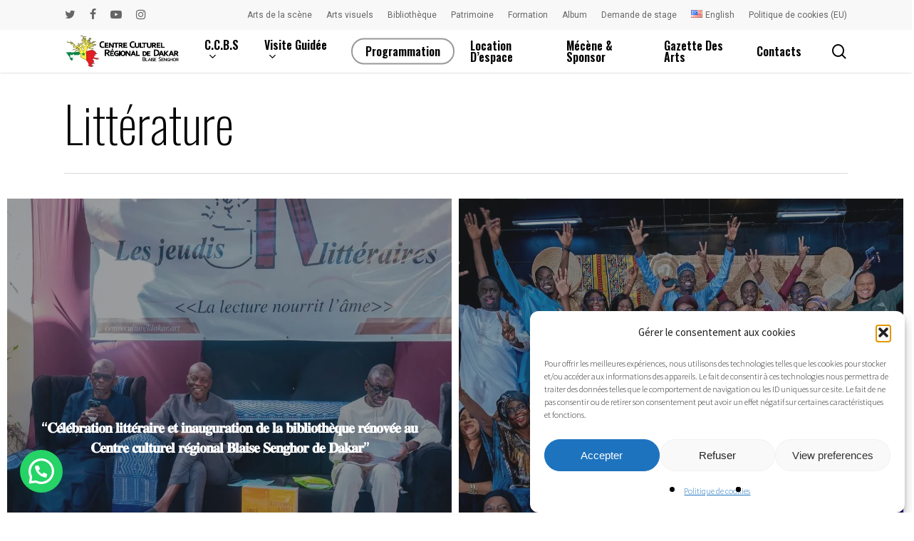

--- FILE ---
content_type: text/html; charset=UTF-8
request_url: https://centrecultureldakar.art/project-type/litterature/
body_size: 24149
content:
<!doctype html>
<html lang="fr-FR" class="no-js">
<head>
	<meta charset="UTF-8">
	<meta name="viewport" content="width=device-width, initial-scale=1, maximum-scale=5" /><meta name='robots' content='index, follow, max-image-preview:large, max-snippet:-1, max-video-preview:-1' />
<link rel="alternate" href="https://centrecultureldakar.art/en/project-type/literature/" hreflang="en" />
<link rel="alternate" href="https://centrecultureldakar.art/project-type/litterature/" hreflang="fr" />
<!-- Jetpack Site Verification Tags -->
<meta name="google-site-verification" content="l4u85AQpDTCh43ettycSlJCCry0C2ou_M_wggHojYPA" />

	<!-- This site is optimized with the Yoast SEO plugin v26.5 - https://yoast.com/wordpress/plugins/seo/ -->
	<title>Archives des Littérature - Centre Culturel Régional Dakar</title>
	<link rel="canonical" href="https://centrecultureldakar.art/project-type/litterature/" />
	<link rel="next" href="https://centrecultureldakar.art/project-type/litterature/page/2/" />
	<meta property="og:locale" content="fr_FR" />
	<meta property="og:locale:alternate" content="en_US" />
	<meta property="og:type" content="article" />
	<meta property="og:title" content="Archives des Littérature - Centre Culturel Régional Dakar" />
	<meta property="og:url" content="https://centrecultureldakar.art/project-type/litterature/" />
	<meta property="og:site_name" content="Centre Culturel Régional Dakar" />
	<meta name="twitter:card" content="summary_large_image" />
	<meta name="twitter:site" content="@CCBS_Dakar" />
	<script data-jetpack-boost="ignore" type="application/ld+json" class="yoast-schema-graph">{"@context":"https://schema.org","@graph":[{"@type":"CollectionPage","@id":"https://centrecultureldakar.art/project-type/litterature/","url":"https://centrecultureldakar.art/project-type/litterature/","name":"Archives des Littérature - Centre Culturel Régional Dakar","isPartOf":{"@id":"https://centrecultureldakar.art/#website"},"primaryImageOfPage":{"@id":"https://centrecultureldakar.art/project-type/litterature/#primaryimage"},"image":{"@id":"https://centrecultureldakar.art/project-type/litterature/#primaryimage"},"thumbnailUrl":"https://i0.wp.com/centrecultureldakar.art/wp-content/uploads/2025/02/480917369_1028941162599433_2860862853397213212_n.jpg?fit=1440%2C960&ssl=1","breadcrumb":{"@id":"https://centrecultureldakar.art/project-type/litterature/#breadcrumb"},"inLanguage":"fr-FR"},{"@type":"ImageObject","inLanguage":"fr-FR","@id":"https://centrecultureldakar.art/project-type/litterature/#primaryimage","url":"https://i0.wp.com/centrecultureldakar.art/wp-content/uploads/2025/02/480917369_1028941162599433_2860862853397213212_n.jpg?fit=1440%2C960&ssl=1","contentUrl":"https://i0.wp.com/centrecultureldakar.art/wp-content/uploads/2025/02/480917369_1028941162599433_2860862853397213212_n.jpg?fit=1440%2C960&ssl=1","width":1440,"height":960},{"@type":"BreadcrumbList","@id":"https://centrecultureldakar.art/project-type/litterature/#breadcrumb","itemListElement":[{"@type":"ListItem","position":1,"name":"Accueil","item":"https://centrecultureldakar.art/"},{"@type":"ListItem","position":2,"name":"Littérature"}]},{"@type":"WebSite","@id":"https://centrecultureldakar.art/#website","url":"https://centrecultureldakar.art/","name":"Centre Culturel Régional Dakar","description":"Centre Culturel Dakar Blaise Senghor","publisher":{"@id":"https://centrecultureldakar.art/#organization"},"potentialAction":[{"@type":"SearchAction","target":{"@type":"EntryPoint","urlTemplate":"https://centrecultureldakar.art/?s={search_term_string}"},"query-input":{"@type":"PropertyValueSpecification","valueRequired":true,"valueName":"search_term_string"}}],"inLanguage":"fr-FR"},{"@type":"Organization","@id":"https://centrecultureldakar.art/#organization","name":"Centre Culturel Régional de Dakar Blaise Senghor","alternateName":"C.C.R.D.B.S","url":"https://centrecultureldakar.art/","logo":{"@type":"ImageObject","inLanguage":"fr-FR","@id":"https://centrecultureldakar.art/#/schema/logo/image/","url":"https://i0.wp.com/centrecultureldakar.art/wp-content/uploads/2022/02/cropped-logo_web.jpg?fit=512%2C512&ssl=1","contentUrl":"https://i0.wp.com/centrecultureldakar.art/wp-content/uploads/2022/02/cropped-logo_web.jpg?fit=512%2C512&ssl=1","width":512,"height":512,"caption":"Centre Culturel Régional de Dakar Blaise Senghor"},"image":{"@id":"https://centrecultureldakar.art/#/schema/logo/image/"},"sameAs":["https://www.facebook.com/CentreCulturelRegionaldeDakar","https://x.com/CCBS_Dakar","https://www.instagram.com/centrecultureldakar/"]}]}</script>
	<!-- / Yoast SEO plugin. -->


<link rel='dns-prefetch' href='//stats.wp.com' />
<link rel='dns-prefetch' href='//fonts.googleapis.com' />
<link rel='dns-prefetch' href='//jetpack.wordpress.com' />
<link rel='dns-prefetch' href='//s0.wp.com' />
<link rel='dns-prefetch' href='//public-api.wordpress.com' />
<link rel='dns-prefetch' href='//0.gravatar.com' />
<link rel='dns-prefetch' href='//1.gravatar.com' />
<link rel='dns-prefetch' href='//2.gravatar.com' />
<link rel='preconnect' href='//i0.wp.com' />
<link rel='preconnect' href='//c0.wp.com' />
<link rel="alternate" type="application/rss+xml" title="Centre Culturel Régional Dakar &raquo; Flux" href="https://centrecultureldakar.art/feed/" />
<link rel="alternate" type="application/rss+xml" title="Centre Culturel Régional Dakar &raquo; Flux des commentaires" href="https://centrecultureldakar.art/comments/feed/" />
<link rel="alternate" type="application/rss+xml" title="Flux pour Centre Culturel Régional Dakar &raquo; Littérature Project Category" href="https://centrecultureldakar.art/project-type/litterature/feed/" />
<link rel="preload" href="https://centrecultureldakar.art/wp-content/themes/salient/css/fonts/icomoon.woff?v=1.4" as="font" type="font/woff" crossorigin="anonymous"><style id='wp-img-auto-sizes-contain-inline-css' type='text/css'>
img:is([sizes=auto i],[sizes^="auto," i]){contain-intrinsic-size:3000px 1500px}
/*# sourceURL=wp-img-auto-sizes-contain-inline-css */
</style>
<link rel='stylesheet' id='jquery.nice-select-css' href='https://centrecultureldakar.art/wp-content/plugins/mec-fluent-layouts//assets/libs/nice-select.min.css?ver=1.1.0' type='text/css' media='all' />
<style id='classic-theme-styles-inline-css' type='text/css'>
/*! This file is auto-generated */
.wp-block-button__link{color:#fff;background-color:#32373c;border-radius:9999px;box-shadow:none;text-decoration:none;padding:calc(.667em + 2px) calc(1.333em + 2px);font-size:1.125em}.wp-block-file__button{background:#32373c;color:#fff;text-decoration:none}
/*# sourceURL=/wp-includes/css/classic-themes.min.css */
</style>
<link rel='stylesheet' id='contact-form-7-css' href='https://centrecultureldakar.art/wp-content/plugins/contact-form-7/includes/css/styles.css?ver=6.1.4' type='text/css' media='all' />
<link rel='stylesheet' id='mec-fluent-layouts-google-fonts-css' href='https://fonts.googleapis.com/css2?family=DM+Sans%3Aital%2Cwght%400%2C400%3B0%2C500%3B0%2C700%3B1%2C400%3B1%2C500%3B1%2C700&#038;display=swap&#038;ver=6.9' type='text/css' media='all' />
<link rel='stylesheet' id='mec-fluent-layouts-css' href='https://centrecultureldakar.art/wp-content/plugins/mec-fluent-layouts//assets/mec-fluent-layouts.min.css?ver=1.0.0' type='text/css' media='all' />
<link rel='stylesheet' id='mec-fluent-layouts-single-css' href='https://centrecultureldakar.art/wp-content/plugins/mec-fluent-layouts//assets/mec-fluent-layouts-single.min.css?ver=1.0.0' type='text/css' media='all' />
<link rel='stylesheet' id='nectar-portfolio-css' href='https://centrecultureldakar.art/wp-content/plugins/salient-portfolio/css/portfolio.css?ver=1.7.2' type='text/css' media='all' />
<link rel='stylesheet' id='salient-social-css' href='https://centrecultureldakar.art/wp-content/plugins/salient-social/css/style.css?ver=1.2.2' type='text/css' media='all' />
<style id='salient-social-inline-css' type='text/css'>

  .sharing-default-minimal .nectar-love.loved,
  body .nectar-social[data-color-override="override"].fixed > a:before, 
  body .nectar-social[data-color-override="override"].fixed .nectar-social-inner a,
  .sharing-default-minimal .nectar-social[data-color-override="override"] .nectar-social-inner a:hover,
  .nectar-social.vertical[data-color-override="override"] .nectar-social-inner a:hover {
    background-color: #ff7455;
  }
  .nectar-social.hover .nectar-love.loved,
  .nectar-social.hover > .nectar-love-button a:hover,
  .nectar-social[data-color-override="override"].hover > div a:hover,
  #single-below-header .nectar-social[data-color-override="override"].hover > div a:hover,
  .nectar-social[data-color-override="override"].hover .share-btn:hover,
  .sharing-default-minimal .nectar-social[data-color-override="override"] .nectar-social-inner a {
    border-color: #ff7455;
  }
  #single-below-header .nectar-social.hover .nectar-love.loved i,
  #single-below-header .nectar-social.hover[data-color-override="override"] a:hover,
  #single-below-header .nectar-social.hover[data-color-override="override"] a:hover i,
  #single-below-header .nectar-social.hover .nectar-love-button a:hover i,
  .nectar-love:hover i,
  .hover .nectar-love:hover .total_loves,
  .nectar-love.loved i,
  .nectar-social.hover .nectar-love.loved .total_loves,
  .nectar-social.hover .share-btn:hover, 
  .nectar-social[data-color-override="override"].hover .nectar-social-inner a:hover,
  .nectar-social[data-color-override="override"].hover > div:hover span,
  .sharing-default-minimal .nectar-social[data-color-override="override"] .nectar-social-inner a:not(:hover) i,
  .sharing-default-minimal .nectar-social[data-color-override="override"] .nectar-social-inner a:not(:hover) {
    color: #ff7455;
  }
/*# sourceURL=salient-social-inline-css */
</style>
<link rel='stylesheet' id='cmplz-general-css' href='https://centrecultureldakar.art/wp-content/plugins/complianz-gdpr/assets/css/cookieblocker.min.css?ver=1764867983' type='text/css' media='all' />
<link rel='stylesheet' id='salient-grid-system-css' href='https://centrecultureldakar.art/wp-content/themes/salient/css/build/grid-system.css?ver=15.0.8' type='text/css' media='all' />
<link rel='stylesheet' id='main-styles-css' href='https://centrecultureldakar.art/wp-content/themes/salient/css/build/style.css?ver=15.0.8' type='text/css' media='all' />
<link rel='stylesheet' id='nectar-header-secondary-nav-css' href='https://centrecultureldakar.art/wp-content/themes/salient/css/build/header/header-secondary-nav.css?ver=15.0.8' type='text/css' media='all' />
<link rel='stylesheet' id='nectar-element-fancy-unordered-list-css' href='https://centrecultureldakar.art/wp-content/themes/salient/css/build/elements/element-fancy-unordered-list.css?ver=15.0.8' type='text/css' media='all' />
<link rel='stylesheet' id='nectar-element-wpb-column-border-css' href='https://centrecultureldakar.art/wp-content/themes/salient/css/build/elements/element-wpb-column-border.css?ver=15.0.8' type='text/css' media='all' />
<link rel='stylesheet' id='nectar_default_font_open_sans-css' href='https://fonts.googleapis.com/css?family=Open+Sans%3A300%2C400%2C600%2C700&#038;subset=latin%2Clatin-ext&#038;display=swap' type='text/css' media='all' />
<link rel='stylesheet' id='nectar-blog-auto-masonry-meta-overlaid-spaced-css' href='https://centrecultureldakar.art/wp-content/themes/salient/css/build/blog/auto-masonry-meta-overlaid-spaced.css?ver=15.0.8' type='text/css' media='all' />
<link rel='stylesheet' id='responsive-css' href='https://centrecultureldakar.art/wp-content/themes/salient/css/build/responsive.css?ver=15.0.8' type='text/css' media='all' />
<link rel='stylesheet' id='nectar-flickity-css' href='https://centrecultureldakar.art/wp-content/themes/salient/css/build/plugins/flickity.css?ver=15.0.8' type='text/css' media='all' />
<link rel='stylesheet' id='select2-css' href='https://centrecultureldakar.art/wp-content/themes/salient/css/build/plugins/select2.css?ver=4.0.1' type='text/css' media='all' />
<link rel='stylesheet' id='skin-material-css' href='https://centrecultureldakar.art/wp-content/themes/salient/css/build/skin-material.css?ver=15.0.8' type='text/css' media='all' />
<link rel='stylesheet' id='salient-wp-menu-dynamic-css' href='https://centrecultureldakar.art/wp-content/uploads/salient/menu-dynamic.css?ver=13820' type='text/css' media='all' />
<link rel='stylesheet' id='newsletter-css' href='https://centrecultureldakar.art/wp-content/plugins/newsletter/style.css?ver=8.0.4' type='text/css' media='all' />
<link rel='stylesheet' id='dynamic-css-css' href='https://centrecultureldakar.art/wp-content/themes/salient/css/salient-dynamic-styles.css?ver=22015' type='text/css' media='all' />
<style id='dynamic-css-inline-css' type='text/css'>
@media only screen and (min-width:1000px){body #ajax-content-wrap.no-scroll{min-height:calc(100vh - 102px);height:calc(100vh - 102px)!important;}}@media only screen and (min-width:1000px){#page-header-wrap.fullscreen-header,#page-header-wrap.fullscreen-header #page-header-bg,html:not(.nectar-box-roll-loaded) .nectar-box-roll > #page-header-bg.fullscreen-header,.nectar_fullscreen_zoom_recent_projects,#nectar_fullscreen_rows:not(.afterLoaded) > div{height:calc(100vh - 101px);}.wpb_row.vc_row-o-full-height.top-level,.wpb_row.vc_row-o-full-height.top-level > .col.span_12{min-height:calc(100vh - 101px);}html:not(.nectar-box-roll-loaded) .nectar-box-roll > #page-header-bg.fullscreen-header{top:102px;}.nectar-slider-wrap[data-fullscreen="true"]:not(.loaded),.nectar-slider-wrap[data-fullscreen="true"]:not(.loaded) .swiper-container{height:calc(100vh - 100px)!important;}.admin-bar .nectar-slider-wrap[data-fullscreen="true"]:not(.loaded),.admin-bar .nectar-slider-wrap[data-fullscreen="true"]:not(.loaded) .swiper-container{height:calc(100vh - 100px - 32px)!important;}}.admin-bar[class*="page-template-template-no-header"] .wpb_row.vc_row-o-full-height.top-level,.admin-bar[class*="page-template-template-no-header"] .wpb_row.vc_row-o-full-height.top-level > .col.span_12{min-height:calc(100vh - 32px);}body[class*="page-template-template-no-header"] .wpb_row.vc_row-o-full-height.top-level,body[class*="page-template-template-no-header"] .wpb_row.vc_row-o-full-height.top-level > .col.span_12{min-height:100vh;}@media only screen and (max-width:999px){.using-mobile-browser #nectar_fullscreen_rows:not(.afterLoaded):not([data-mobile-disable="on"]) > div{height:calc(100vh - 111px);}.using-mobile-browser .wpb_row.vc_row-o-full-height.top-level,.using-mobile-browser .wpb_row.vc_row-o-full-height.top-level > .col.span_12,[data-permanent-transparent="1"].using-mobile-browser .wpb_row.vc_row-o-full-height.top-level,[data-permanent-transparent="1"].using-mobile-browser .wpb_row.vc_row-o-full-height.top-level > .col.span_12{min-height:calc(100vh - 111px);}html:not(.nectar-box-roll-loaded) .nectar-box-roll > #page-header-bg.fullscreen-header,.nectar_fullscreen_zoom_recent_projects,.nectar-slider-wrap[data-fullscreen="true"]:not(.loaded),.nectar-slider-wrap[data-fullscreen="true"]:not(.loaded) .swiper-container,#nectar_fullscreen_rows:not(.afterLoaded):not([data-mobile-disable="on"]) > div{height:calc(100vh - 58px);}.wpb_row.vc_row-o-full-height.top-level,.wpb_row.vc_row-o-full-height.top-level > .col.span_12{min-height:calc(100vh - 58px);}body[data-transparent-header="false"] #ajax-content-wrap.no-scroll{min-height:calc(100vh - 58px);height:calc(100vh - 58px);}}.screen-reader-text,.nectar-skip-to-content:not(:focus){border:0;clip:rect(1px,1px,1px,1px);clip-path:inset(50%);height:1px;margin:-1px;overflow:hidden;padding:0;position:absolute!important;width:1px;word-wrap:normal!important;}.row .col img:not([srcset]){width:auto;}.row .col img.img-with-animation.nectar-lazy:not([srcset]){width:100%;}
.mec-calendar.mec-calendar-daily .mec-calendar-d-top h2, .mec-calendar.mec-calendar-daily .mec-calendar-d-top h3 {
	margin-top: 9px;
	color: #b9b9b9;
	font-size: 20px;
	font-weight: 100;
	text-transform: uppercase;
	margin-bottom: 12px;
	line-height: 1;
}
.grecaptcha-badge { 
    visibility: hidden;
}
/*# sourceURL=dynamic-css-inline-css */
</style>
<link rel='stylesheet' id='redux-google-fonts-salient_redux-css' href='https://fonts.googleapis.com/css?family=Playfair+Display%3A500%7COswald%3A600%2C200%2C300%7CRoboto%3A400%7CRosario%3A300%7CSource+Sans+Pro%3A300%2C400%7CMontserrat%3A300%2C600%7CCabin%3A500%2C400%2C700&#038;subset=latin-ext%2Clatin&#038;display=swap&#038;ver=1747941580' type='text/css' media='all' />






<link rel="https://api.w.org/" href="https://centrecultureldakar.art/wp-json/" />	<style>img#wpstats{display:none}</style>
					<style>.cmplz-hidden {
					display: none !important;
				}</style><!-- Global site tag (gtag.js) - Google Analytics -->

<meta name="generator" content="Powered by WPBakery Page Builder - drag and drop page builder for WordPress."/>
<meta name="generator" content="Powered by Slider Revolution 6.6.14 - responsive, Mobile-Friendly Slider Plugin for WordPress with comfortable drag and drop interface." />
<link rel="icon" href="https://i0.wp.com/centrecultureldakar.art/wp-content/uploads/2023/06/cropped-Centre_Culturel_Dakar_Blaise_Senghor-logo_instagramArtboard-1-100.jpg?fit=32%2C32&#038;ssl=1" sizes="32x32" />
<link rel="icon" href="https://i0.wp.com/centrecultureldakar.art/wp-content/uploads/2023/06/cropped-Centre_Culturel_Dakar_Blaise_Senghor-logo_instagramArtboard-1-100.jpg?fit=192%2C192&#038;ssl=1" sizes="192x192" />
<link rel="apple-touch-icon" href="https://i0.wp.com/centrecultureldakar.art/wp-content/uploads/2023/06/cropped-Centre_Culturel_Dakar_Blaise_Senghor-logo_instagramArtboard-1-100.jpg?fit=180%2C180&#038;ssl=1" />
<meta name="msapplication-TileImage" content="https://i0.wp.com/centrecultureldakar.art/wp-content/uploads/2023/06/cropped-Centre_Culturel_Dakar_Blaise_Senghor-logo_instagramArtboard-1-100.jpg?fit=270%2C270&#038;ssl=1" />

<noscript><style> .wpb_animate_when_almost_visible { opacity: 1; }</style></noscript><style type="text/css">.mec-wrap, .mec-wrap div:not([class^="elementor-"]), .lity-container, .mec-wrap h1, .mec-wrap h2, .mec-wrap h3, .mec-wrap h4, .mec-wrap h5, .mec-wrap h6, .entry-content .mec-wrap h1, .entry-content .mec-wrap h2, .entry-content .mec-wrap h3, .entry-content .mec-wrap h4, .entry-content .mec-wrap h5, .entry-content .mec-wrap h6, .mec-wrap .mec-totalcal-box input[type="submit"], .mec-wrap .mec-totalcal-box .mec-totalcal-view span, .mec-agenda-event-title a, .lity-content .mec-events-meta-group-booking select, .lity-content .mec-book-ticket-variation h5, .lity-content .mec-events-meta-group-booking input[type="number"], .lity-content .mec-events-meta-group-booking input[type="text"], .lity-content .mec-events-meta-group-booking input[type="email"],.mec-organizer-item a, .mec-single-event .mec-events-meta-group-booking ul.mec-book-tickets-container li.mec-book-ticket-container label { font-family: "Montserrat", -apple-system, BlinkMacSystemFont, "Segoe UI", Roboto, sans-serif;}.mec-event-content p, .mec-search-bar-result .mec-event-detail{ font-family: Roboto, sans-serif;} .mec-wrap .mec-totalcal-box input, .mec-wrap .mec-totalcal-box select, .mec-checkboxes-search .mec-searchbar-category-wrap, .mec-wrap .mec-totalcal-box .mec-totalcal-view span { font-family: "Roboto", Helvetica, Arial, sans-serif; }.mec-event-grid-modern .event-grid-modern-head .mec-event-day, .mec-event-list-minimal .mec-time-details, .mec-event-list-minimal .mec-event-detail, .mec-event-list-modern .mec-event-detail, .mec-event-grid-minimal .mec-time-details, .mec-event-grid-minimal .mec-event-detail, .mec-event-grid-simple .mec-event-detail, .mec-event-cover-modern .mec-event-place, .mec-event-cover-clean .mec-event-place, .mec-calendar .mec-event-article .mec-localtime-details div, .mec-calendar .mec-event-article .mec-event-detail, .mec-calendar.mec-calendar-daily .mec-calendar-d-top h2, .mec-calendar.mec-calendar-daily .mec-calendar-d-top h3, .mec-toggle-item-col .mec-event-day, .mec-weather-summary-temp { font-family: "Roboto", sans-serif; } .mec-fes-form, .mec-fes-list, .mec-fes-form input, .mec-event-date .mec-tooltip .box, .mec-event-status .mec-tooltip .box, .ui-datepicker.ui-widget, .mec-fes-form button[type="submit"].mec-fes-sub-button, .mec-wrap .mec-timeline-events-container p, .mec-wrap .mec-timeline-events-container h4, .mec-wrap .mec-timeline-events-container div, .mec-wrap .mec-timeline-events-container a, .mec-wrap .mec-timeline-events-container span { font-family: -apple-system, BlinkMacSystemFont, "Segoe UI", Roboto, sans-serif !important; }.mec-event-grid-minimal .mec-modal-booking-button:hover, .mec-events-timeline-wrap .mec-organizer-item a, .mec-events-timeline-wrap .mec-organizer-item:after, .mec-events-timeline-wrap .mec-shortcode-organizers i, .mec-timeline-event .mec-modal-booking-button, .mec-wrap .mec-map-lightbox-wp.mec-event-list-classic .mec-event-date, .mec-timetable-t2-col .mec-modal-booking-button:hover, .mec-event-container-classic .mec-modal-booking-button:hover, .mec-calendar-events-side .mec-modal-booking-button:hover, .mec-event-grid-yearly  .mec-modal-booking-button, .mec-events-agenda .mec-modal-booking-button, .mec-event-grid-simple .mec-modal-booking-button, .mec-event-list-minimal  .mec-modal-booking-button:hover, .mec-timeline-month-divider,  .mec-wrap.colorskin-custom .mec-totalcal-box .mec-totalcal-view span:hover,.mec-wrap.colorskin-custom .mec-calendar.mec-event-calendar-classic .mec-selected-day,.mec-wrap.colorskin-custom .mec-color, .mec-wrap.colorskin-custom .mec-event-sharing-wrap .mec-event-sharing > li:hover a, .mec-wrap.colorskin-custom .mec-color-hover:hover, .mec-wrap.colorskin-custom .mec-color-before *:before ,.mec-wrap.colorskin-custom .mec-widget .mec-event-grid-classic.owl-carousel .owl-nav i,.mec-wrap.colorskin-custom .mec-event-list-classic a.magicmore:hover,.mec-wrap.colorskin-custom .mec-event-grid-simple:hover .mec-event-title,.mec-wrap.colorskin-custom .mec-single-event .mec-event-meta dd.mec-events-event-categories:before,.mec-wrap.colorskin-custom .mec-single-event-date:before,.mec-wrap.colorskin-custom .mec-single-event-time:before,.mec-wrap.colorskin-custom .mec-events-meta-group.mec-events-meta-group-venue:before,.mec-wrap.colorskin-custom .mec-calendar .mec-calendar-side .mec-previous-month i,.mec-wrap.colorskin-custom .mec-calendar .mec-calendar-side .mec-next-month:hover,.mec-wrap.colorskin-custom .mec-calendar .mec-calendar-side .mec-previous-month:hover,.mec-wrap.colorskin-custom .mec-calendar .mec-calendar-side .mec-next-month:hover,.mec-wrap.colorskin-custom .mec-calendar.mec-event-calendar-classic dt.mec-selected-day:hover,.mec-wrap.colorskin-custom .mec-infowindow-wp h5 a:hover, .colorskin-custom .mec-events-meta-group-countdown .mec-end-counts h3,.mec-calendar .mec-calendar-side .mec-next-month i,.mec-wrap .mec-totalcal-box i,.mec-calendar .mec-event-article .mec-event-title a:hover,.mec-attendees-list-details .mec-attendee-profile-link a:hover,.mec-wrap.colorskin-custom .mec-next-event-details li i, .mec-next-event-details i:before, .mec-marker-infowindow-wp .mec-marker-infowindow-count, .mec-next-event-details a,.mec-wrap.colorskin-custom .mec-events-masonry-cats a.mec-masonry-cat-selected,.lity .mec-color,.lity .mec-color-before :before,.lity .mec-color-hover:hover,.lity .mec-wrap .mec-color,.lity .mec-wrap .mec-color-before :before,.lity .mec-wrap .mec-color-hover:hover,.leaflet-popup-content .mec-color,.leaflet-popup-content .mec-color-before :before,.leaflet-popup-content .mec-color-hover:hover,.leaflet-popup-content .mec-wrap .mec-color,.leaflet-popup-content .mec-wrap .mec-color-before :before,.leaflet-popup-content .mec-wrap .mec-color-hover:hover, .mec-calendar.mec-calendar-daily .mec-calendar-d-table .mec-daily-view-day.mec-daily-view-day-active.mec-color, .mec-map-boxshow div .mec-map-view-event-detail.mec-event-detail i,.mec-map-boxshow div .mec-map-view-event-detail.mec-event-detail:hover,.mec-map-boxshow .mec-color,.mec-map-boxshow .mec-color-before :before,.mec-map-boxshow .mec-color-hover:hover,.mec-map-boxshow .mec-wrap .mec-color,.mec-map-boxshow .mec-wrap .mec-color-before :before,.mec-map-boxshow .mec-wrap .mec-color-hover:hover, .mec-choosen-time-message, .mec-booking-calendar-month-navigation .mec-next-month:hover, .mec-booking-calendar-month-navigation .mec-previous-month:hover, .mec-yearly-view-wrap .mec-agenda-event-title a:hover, .mec-yearly-view-wrap .mec-yearly-title-sec .mec-next-year i, .mec-yearly-view-wrap .mec-yearly-title-sec .mec-previous-year i, .mec-yearly-view-wrap .mec-yearly-title-sec .mec-next-year:hover, .mec-yearly-view-wrap .mec-yearly-title-sec .mec-previous-year:hover, .mec-av-spot .mec-av-spot-head .mec-av-spot-box span, .mec-wrap.colorskin-custom .mec-calendar .mec-calendar-side .mec-previous-month:hover .mec-load-month-link, .mec-wrap.colorskin-custom .mec-calendar .mec-calendar-side .mec-next-month:hover .mec-load-month-link, .mec-yearly-view-wrap .mec-yearly-title-sec .mec-previous-year:hover .mec-load-month-link, .mec-yearly-view-wrap .mec-yearly-title-sec .mec-next-year:hover .mec-load-month-link, .mec-skin-list-events-container .mec-data-fields-tooltip .mec-data-fields-tooltip-box ul .mec-event-data-field-item a, .mec-booking-shortcode .mec-event-ticket-name, .mec-booking-shortcode .mec-event-ticket-price, .mec-booking-shortcode .mec-ticket-variation-name, .mec-booking-shortcode .mec-ticket-variation-price, .mec-booking-shortcode label, .mec-booking-shortcode .nice-select, .mec-booking-shortcode input, .mec-booking-shortcode span.mec-book-price-detail-description, .mec-booking-shortcode .mec-ticket-name, .mec-booking-shortcode label.wn-checkbox-label, .mec-wrap.mec-cart table tr td a {color: #ff7455}.mec-skin-carousel-container .mec-event-footer-carousel-type3 .mec-modal-booking-button:hover, .mec-wrap.colorskin-custom .mec-event-sharing .mec-event-share:hover .event-sharing-icon,.mec-wrap.colorskin-custom .mec-event-grid-clean .mec-event-date,.mec-wrap.colorskin-custom .mec-event-list-modern .mec-event-sharing > li:hover a i,.mec-wrap.colorskin-custom .mec-event-list-modern .mec-event-sharing .mec-event-share:hover .mec-event-sharing-icon,.mec-wrap.colorskin-custom .mec-event-list-modern .mec-event-sharing li:hover a i,.mec-wrap.colorskin-custom .mec-calendar:not(.mec-event-calendar-classic) .mec-selected-day,.mec-wrap.colorskin-custom .mec-calendar .mec-selected-day:hover,.mec-wrap.colorskin-custom .mec-calendar .mec-calendar-row  dt.mec-has-event:hover,.mec-wrap.colorskin-custom .mec-calendar .mec-has-event:after, .mec-wrap.colorskin-custom .mec-bg-color, .mec-wrap.colorskin-custom .mec-bg-color-hover:hover, .colorskin-custom .mec-event-sharing-wrap:hover > li, .mec-wrap.colorskin-custom .mec-totalcal-box .mec-totalcal-view span.mec-totalcalview-selected,.mec-wrap .flip-clock-wrapper ul li a div div.inn,.mec-wrap .mec-totalcal-box .mec-totalcal-view span.mec-totalcalview-selected,.event-carousel-type1-head .mec-event-date-carousel,.mec-event-countdown-style3 .mec-event-date,#wrap .mec-wrap article.mec-event-countdown-style1,.mec-event-countdown-style1 .mec-event-countdown-part3 a.mec-event-button,.mec-wrap .mec-event-countdown-style2,.mec-map-get-direction-btn-cnt input[type="submit"],.mec-booking button,span.mec-marker-wrap,.mec-wrap.colorskin-custom .mec-timeline-events-container .mec-timeline-event-date:before, .mec-has-event-for-booking.mec-active .mec-calendar-novel-selected-day, .mec-booking-tooltip.multiple-time .mec-booking-calendar-date.mec-active, .mec-booking-tooltip.multiple-time .mec-booking-calendar-date:hover, .mec-ongoing-normal-label, .mec-calendar .mec-has-event:after, .mec-event-list-modern .mec-event-sharing li:hover .telegram{background-color: #ff7455;}.mec-booking-tooltip.multiple-time .mec-booking-calendar-date:hover, .mec-calendar-day.mec-active .mec-booking-tooltip.multiple-time .mec-booking-calendar-date.mec-active{ background-color: #ff7455;}.mec-skin-carousel-container .mec-event-footer-carousel-type3 .mec-modal-booking-button:hover, .mec-timeline-month-divider, .mec-wrap.colorskin-custom .mec-single-event .mec-speakers-details ul li .mec-speaker-avatar a:hover img,.mec-wrap.colorskin-custom .mec-event-list-modern .mec-event-sharing > li:hover a i,.mec-wrap.colorskin-custom .mec-event-list-modern .mec-event-sharing .mec-event-share:hover .mec-event-sharing-icon,.mec-wrap.colorskin-custom .mec-event-list-standard .mec-month-divider span:before,.mec-wrap.colorskin-custom .mec-single-event .mec-social-single:before,.mec-wrap.colorskin-custom .mec-single-event .mec-frontbox-title:before,.mec-wrap.colorskin-custom .mec-calendar .mec-calendar-events-side .mec-table-side-day, .mec-wrap.colorskin-custom .mec-border-color, .mec-wrap.colorskin-custom .mec-border-color-hover:hover, .colorskin-custom .mec-single-event .mec-frontbox-title:before, .colorskin-custom .mec-single-event .mec-wrap-checkout h4:before, .colorskin-custom .mec-single-event .mec-events-meta-group-booking form > h4:before, .mec-wrap.colorskin-custom .mec-totalcal-box .mec-totalcal-view span.mec-totalcalview-selected,.mec-wrap .mec-totalcal-box .mec-totalcal-view span.mec-totalcalview-selected,.event-carousel-type1-head .mec-event-date-carousel:after,.mec-wrap.colorskin-custom .mec-events-masonry-cats a.mec-masonry-cat-selected, .mec-marker-infowindow-wp .mec-marker-infowindow-count, .mec-wrap.colorskin-custom .mec-events-masonry-cats a:hover, .mec-has-event-for-booking .mec-calendar-novel-selected-day, .mec-booking-tooltip.multiple-time .mec-booking-calendar-date.mec-active, .mec-booking-tooltip.multiple-time .mec-booking-calendar-date:hover, .mec-virtual-event-history h3:before, .mec-booking-tooltip.multiple-time .mec-booking-calendar-date:hover, .mec-calendar-day.mec-active .mec-booking-tooltip.multiple-time .mec-booking-calendar-date.mec-active, .mec-rsvp-form-box form > h4:before, .mec-wrap .mec-box-title::before, .mec-box-title::before  {border-color: #ff7455;}.mec-wrap.colorskin-custom .mec-event-countdown-style3 .mec-event-date:after,.mec-wrap.colorskin-custom .mec-month-divider span:before, .mec-calendar.mec-event-container-simple dl dt.mec-selected-day, .mec-calendar.mec-event-container-simple dl dt.mec-selected-day:hover{border-bottom-color:#ff7455;}.mec-wrap.colorskin-custom  article.mec-event-countdown-style1 .mec-event-countdown-part2:after{border-color: transparent transparent transparent #ff7455;}.mec-wrap.colorskin-custom .mec-box-shadow-color { box-shadow: 0 4px 22px -7px #ff7455;}.mec-events-timeline-wrap .mec-shortcode-organizers, .mec-timeline-event .mec-modal-booking-button, .mec-events-timeline-wrap:before, .mec-wrap.colorskin-custom .mec-timeline-event-local-time, .mec-wrap.colorskin-custom .mec-timeline-event-time ,.mec-wrap.colorskin-custom .mec-timeline-event-location,.mec-choosen-time-message { background: rgba(255,116,85,.11);}.mec-wrap.colorskin-custom .mec-timeline-events-container .mec-timeline-event-date:after{ background: rgba(255,116,85,.3);}.mec-booking-shortcode button { box-shadow: 0 2px 2px rgba(255 116 85 / 27%);}.mec-booking-shortcode button.mec-book-form-back-button{ background-color: rgba(255 116 85 / 40%);}.mec-events-meta-group-booking-shortcode{ background: rgba(255,116,85,.14);}.mec-booking-shortcode label.wn-checkbox-label, .mec-booking-shortcode .nice-select,.mec-booking-shortcode input, .mec-booking-shortcode .mec-book-form-gateway-label input[type=radio]:before, .mec-booking-shortcode input[type=radio]:checked:before, .mec-booking-shortcode ul.mec-book-price-details li, .mec-booking-shortcode ul.mec-book-price-details{ border-color: rgba(255 116 85 / 27%) !important;}.mec-booking-shortcode input::-webkit-input-placeholder,.mec-booking-shortcode textarea::-webkit-input-placeholder{color: #ff7455}.mec-booking-shortcode input::-moz-placeholder,.mec-booking-shortcode textarea::-moz-placeholder{color: #ff7455}.mec-booking-shortcode input:-ms-input-placeholder,.mec-booking-shortcode textarea:-ms-input-placeholder {color: #ff7455}.mec-booking-shortcode input:-moz-placeholder,.mec-booking-shortcode textarea:-moz-placeholder {color: #ff7455}.mec-booking-shortcode label.wn-checkbox-label:after, .mec-booking-shortcode label.wn-checkbox-label:before, .mec-booking-shortcode input[type=radio]:checked:after{background-color: #ff7455}.mec-wrap h1 a, .mec-wrap h2 a, .mec-wrap h3 a, .mec-wrap h4 a, .mec-wrap h5 a, .mec-wrap h6 a,.entry-content .mec-wrap h1 a, .entry-content .mec-wrap h2 a, .entry-content .mec-wrap h3 a,.entry-content  .mec-wrap h4 a, .entry-content .mec-wrap h5 a, .entry-content .mec-wrap h6 a {color: #000000 !important;}.mec-fluent-wrap .mec-yearly-view-wrap .mec-calendar.mec-yearly-calendar .mec-has-event:after, .mec-fluent-wrap .mec-load-more-button:hover, .mec-fluent-wrap .mec-load-month:hover, .mec-fluent-wrap .mec-load-year:hover, .mec-fluent-wrap .mec-booking-button:hover {background-color: #3e9b0c !important;}</style><style type="text/css">.mec-wrap .row {
	margin-left: -50px;
	margin-right: -50px;
}
.mec-single-modern .mec-events-event-image img {
	height: auto;
        width: 100%;
}

.mec-calendar.mec-calendar-daily .mec-calendar-d-top h2, .mec-calendar.mec-calendar-daily .mec-calendar-d-top h3 {
	margin-top: 9px;
	color: #b9b9b9;
	font-size: 20px;
	font-weight: 100;
	text-transform: uppercase;
	margin-bottom: 12px;
	line-height: 1;
}

.wpb_column.centered-text ul {
  display: block;
}
.mec-calendar .mec-event-article .mec-event-time {
	font-size: 18px;
	line-height: 1.2;
	margin: 0;
}

.mec-container {
	width: 320px;
}

  @media only screen and (max-width: 479px)
.mec-calendar.mec-calendar-daily .mec-previous-month {
  margin-left: -150px;
}
</style><style id='global-styles-inline-css' type='text/css'>
:root{--wp--preset--aspect-ratio--square: 1;--wp--preset--aspect-ratio--4-3: 4/3;--wp--preset--aspect-ratio--3-4: 3/4;--wp--preset--aspect-ratio--3-2: 3/2;--wp--preset--aspect-ratio--2-3: 2/3;--wp--preset--aspect-ratio--16-9: 16/9;--wp--preset--aspect-ratio--9-16: 9/16;--wp--preset--color--black: #000000;--wp--preset--color--cyan-bluish-gray: #abb8c3;--wp--preset--color--white: #ffffff;--wp--preset--color--pale-pink: #f78da7;--wp--preset--color--vivid-red: #cf2e2e;--wp--preset--color--luminous-vivid-orange: #ff6900;--wp--preset--color--luminous-vivid-amber: #fcb900;--wp--preset--color--light-green-cyan: #7bdcb5;--wp--preset--color--vivid-green-cyan: #00d084;--wp--preset--color--pale-cyan-blue: #8ed1fc;--wp--preset--color--vivid-cyan-blue: #0693e3;--wp--preset--color--vivid-purple: #9b51e0;--wp--preset--gradient--vivid-cyan-blue-to-vivid-purple: linear-gradient(135deg,rgb(6,147,227) 0%,rgb(155,81,224) 100%);--wp--preset--gradient--light-green-cyan-to-vivid-green-cyan: linear-gradient(135deg,rgb(122,220,180) 0%,rgb(0,208,130) 100%);--wp--preset--gradient--luminous-vivid-amber-to-luminous-vivid-orange: linear-gradient(135deg,rgb(252,185,0) 0%,rgb(255,105,0) 100%);--wp--preset--gradient--luminous-vivid-orange-to-vivid-red: linear-gradient(135deg,rgb(255,105,0) 0%,rgb(207,46,46) 100%);--wp--preset--gradient--very-light-gray-to-cyan-bluish-gray: linear-gradient(135deg,rgb(238,238,238) 0%,rgb(169,184,195) 100%);--wp--preset--gradient--cool-to-warm-spectrum: linear-gradient(135deg,rgb(74,234,220) 0%,rgb(151,120,209) 20%,rgb(207,42,186) 40%,rgb(238,44,130) 60%,rgb(251,105,98) 80%,rgb(254,248,76) 100%);--wp--preset--gradient--blush-light-purple: linear-gradient(135deg,rgb(255,206,236) 0%,rgb(152,150,240) 100%);--wp--preset--gradient--blush-bordeaux: linear-gradient(135deg,rgb(254,205,165) 0%,rgb(254,45,45) 50%,rgb(107,0,62) 100%);--wp--preset--gradient--luminous-dusk: linear-gradient(135deg,rgb(255,203,112) 0%,rgb(199,81,192) 50%,rgb(65,88,208) 100%);--wp--preset--gradient--pale-ocean: linear-gradient(135deg,rgb(255,245,203) 0%,rgb(182,227,212) 50%,rgb(51,167,181) 100%);--wp--preset--gradient--electric-grass: linear-gradient(135deg,rgb(202,248,128) 0%,rgb(113,206,126) 100%);--wp--preset--gradient--midnight: linear-gradient(135deg,rgb(2,3,129) 0%,rgb(40,116,252) 100%);--wp--preset--font-size--small: 13px;--wp--preset--font-size--medium: 20px;--wp--preset--font-size--large: 36px;--wp--preset--font-size--x-large: 42px;--wp--preset--spacing--20: 0.44rem;--wp--preset--spacing--30: 0.67rem;--wp--preset--spacing--40: 1rem;--wp--preset--spacing--50: 1.5rem;--wp--preset--spacing--60: 2.25rem;--wp--preset--spacing--70: 3.38rem;--wp--preset--spacing--80: 5.06rem;--wp--preset--shadow--natural: 6px 6px 9px rgba(0, 0, 0, 0.2);--wp--preset--shadow--deep: 12px 12px 50px rgba(0, 0, 0, 0.4);--wp--preset--shadow--sharp: 6px 6px 0px rgba(0, 0, 0, 0.2);--wp--preset--shadow--outlined: 6px 6px 0px -3px rgb(255, 255, 255), 6px 6px rgb(0, 0, 0);--wp--preset--shadow--crisp: 6px 6px 0px rgb(0, 0, 0);}:where(.is-layout-flex){gap: 0.5em;}:where(.is-layout-grid){gap: 0.5em;}body .is-layout-flex{display: flex;}.is-layout-flex{flex-wrap: wrap;align-items: center;}.is-layout-flex > :is(*, div){margin: 0;}body .is-layout-grid{display: grid;}.is-layout-grid > :is(*, div){margin: 0;}:where(.wp-block-columns.is-layout-flex){gap: 2em;}:where(.wp-block-columns.is-layout-grid){gap: 2em;}:where(.wp-block-post-template.is-layout-flex){gap: 1.25em;}:where(.wp-block-post-template.is-layout-grid){gap: 1.25em;}.has-black-color{color: var(--wp--preset--color--black) !important;}.has-cyan-bluish-gray-color{color: var(--wp--preset--color--cyan-bluish-gray) !important;}.has-white-color{color: var(--wp--preset--color--white) !important;}.has-pale-pink-color{color: var(--wp--preset--color--pale-pink) !important;}.has-vivid-red-color{color: var(--wp--preset--color--vivid-red) !important;}.has-luminous-vivid-orange-color{color: var(--wp--preset--color--luminous-vivid-orange) !important;}.has-luminous-vivid-amber-color{color: var(--wp--preset--color--luminous-vivid-amber) !important;}.has-light-green-cyan-color{color: var(--wp--preset--color--light-green-cyan) !important;}.has-vivid-green-cyan-color{color: var(--wp--preset--color--vivid-green-cyan) !important;}.has-pale-cyan-blue-color{color: var(--wp--preset--color--pale-cyan-blue) !important;}.has-vivid-cyan-blue-color{color: var(--wp--preset--color--vivid-cyan-blue) !important;}.has-vivid-purple-color{color: var(--wp--preset--color--vivid-purple) !important;}.has-black-background-color{background-color: var(--wp--preset--color--black) !important;}.has-cyan-bluish-gray-background-color{background-color: var(--wp--preset--color--cyan-bluish-gray) !important;}.has-white-background-color{background-color: var(--wp--preset--color--white) !important;}.has-pale-pink-background-color{background-color: var(--wp--preset--color--pale-pink) !important;}.has-vivid-red-background-color{background-color: var(--wp--preset--color--vivid-red) !important;}.has-luminous-vivid-orange-background-color{background-color: var(--wp--preset--color--luminous-vivid-orange) !important;}.has-luminous-vivid-amber-background-color{background-color: var(--wp--preset--color--luminous-vivid-amber) !important;}.has-light-green-cyan-background-color{background-color: var(--wp--preset--color--light-green-cyan) !important;}.has-vivid-green-cyan-background-color{background-color: var(--wp--preset--color--vivid-green-cyan) !important;}.has-pale-cyan-blue-background-color{background-color: var(--wp--preset--color--pale-cyan-blue) !important;}.has-vivid-cyan-blue-background-color{background-color: var(--wp--preset--color--vivid-cyan-blue) !important;}.has-vivid-purple-background-color{background-color: var(--wp--preset--color--vivid-purple) !important;}.has-black-border-color{border-color: var(--wp--preset--color--black) !important;}.has-cyan-bluish-gray-border-color{border-color: var(--wp--preset--color--cyan-bluish-gray) !important;}.has-white-border-color{border-color: var(--wp--preset--color--white) !important;}.has-pale-pink-border-color{border-color: var(--wp--preset--color--pale-pink) !important;}.has-vivid-red-border-color{border-color: var(--wp--preset--color--vivid-red) !important;}.has-luminous-vivid-orange-border-color{border-color: var(--wp--preset--color--luminous-vivid-orange) !important;}.has-luminous-vivid-amber-border-color{border-color: var(--wp--preset--color--luminous-vivid-amber) !important;}.has-light-green-cyan-border-color{border-color: var(--wp--preset--color--light-green-cyan) !important;}.has-vivid-green-cyan-border-color{border-color: var(--wp--preset--color--vivid-green-cyan) !important;}.has-pale-cyan-blue-border-color{border-color: var(--wp--preset--color--pale-cyan-blue) !important;}.has-vivid-cyan-blue-border-color{border-color: var(--wp--preset--color--vivid-cyan-blue) !important;}.has-vivid-purple-border-color{border-color: var(--wp--preset--color--vivid-purple) !important;}.has-vivid-cyan-blue-to-vivid-purple-gradient-background{background: var(--wp--preset--gradient--vivid-cyan-blue-to-vivid-purple) !important;}.has-light-green-cyan-to-vivid-green-cyan-gradient-background{background: var(--wp--preset--gradient--light-green-cyan-to-vivid-green-cyan) !important;}.has-luminous-vivid-amber-to-luminous-vivid-orange-gradient-background{background: var(--wp--preset--gradient--luminous-vivid-amber-to-luminous-vivid-orange) !important;}.has-luminous-vivid-orange-to-vivid-red-gradient-background{background: var(--wp--preset--gradient--luminous-vivid-orange-to-vivid-red) !important;}.has-very-light-gray-to-cyan-bluish-gray-gradient-background{background: var(--wp--preset--gradient--very-light-gray-to-cyan-bluish-gray) !important;}.has-cool-to-warm-spectrum-gradient-background{background: var(--wp--preset--gradient--cool-to-warm-spectrum) !important;}.has-blush-light-purple-gradient-background{background: var(--wp--preset--gradient--blush-light-purple) !important;}.has-blush-bordeaux-gradient-background{background: var(--wp--preset--gradient--blush-bordeaux) !important;}.has-luminous-dusk-gradient-background{background: var(--wp--preset--gradient--luminous-dusk) !important;}.has-pale-ocean-gradient-background{background: var(--wp--preset--gradient--pale-ocean) !important;}.has-electric-grass-gradient-background{background: var(--wp--preset--gradient--electric-grass) !important;}.has-midnight-gradient-background{background: var(--wp--preset--gradient--midnight) !important;}.has-small-font-size{font-size: var(--wp--preset--font-size--small) !important;}.has-medium-font-size{font-size: var(--wp--preset--font-size--medium) !important;}.has-large-font-size{font-size: var(--wp--preset--font-size--large) !important;}.has-x-large-font-size{font-size: var(--wp--preset--font-size--x-large) !important;}
/*# sourceURL=global-styles-inline-css */
</style>
<link rel='stylesheet' id='mec-select2-style-css' href='https://centrecultureldakar.art/wp-content/plugins/modern-events-calendar-lite/assets/packages/select2/select2.min.css?ver=6.5.6' type='text/css' media='all' />
<link rel='stylesheet' id='mec-font-icons-css' href='https://centrecultureldakar.art/wp-content/plugins/modern-events-calendar-lite/assets/css/iconfonts.css?ver=e45c63d9f3cfba519dc2d6eb80251667' type='text/css' media='all' />
<link rel='stylesheet' id='mec-frontend-style-css' href='https://centrecultureldakar.art/wp-content/plugins/modern-events-calendar-lite/assets/css/frontend.min.css?ver=6.5.6' type='text/css' media='all' />
<link rel='stylesheet' id='mec-tooltip-style-css' href='https://centrecultureldakar.art/wp-content/plugins/modern-events-calendar-lite/assets/packages/tooltip/tooltip.css?ver=e45c63d9f3cfba519dc2d6eb80251667' type='text/css' media='all' />
<link rel='stylesheet' id='mec-tooltip-shadow-style-css' href='https://centrecultureldakar.art/wp-content/plugins/modern-events-calendar-lite/assets/packages/tooltip/tooltipster-sideTip-shadow.min.css?ver=e45c63d9f3cfba519dc2d6eb80251667' type='text/css' media='all' />
<link rel='stylesheet' id='featherlight-css' href='https://centrecultureldakar.art/wp-content/plugins/modern-events-calendar-lite/assets/packages/featherlight/featherlight.css?ver=e45c63d9f3cfba519dc2d6eb80251667' type='text/css' media='all' />
<link rel='stylesheet' id='mec-lity-style-css' href='https://centrecultureldakar.art/wp-content/plugins/modern-events-calendar-lite/assets/packages/lity/lity.min.css?ver=e45c63d9f3cfba519dc2d6eb80251667' type='text/css' media='all' />
<link rel='stylesheet' id='mec-general-calendar-style-css' href='https://centrecultureldakar.art/wp-content/plugins/modern-events-calendar-lite/assets/css/mec-general-calendar.css?ver=e45c63d9f3cfba519dc2d6eb80251667' type='text/css' media='all' />
<link data-pagespeed-no-defer data-nowprocket data-wpacu-skip data-no-optimize data-noptimize rel='stylesheet' id='main-styles-non-critical-css' href='https://centrecultureldakar.art/wp-content/themes/salient/css/build/style-non-critical.css?ver=15.0.8' type='text/css' media='all' />
<link rel='stylesheet' id='font-awesome-css' href='https://centrecultureldakar.art/wp-content/themes/salient/css/font-awesome.min.css?ver=4.7.1' type='text/css' media='all' />
<link data-pagespeed-no-defer data-nowprocket data-wpacu-skip data-no-optimize data-noptimize rel='stylesheet' id='magnific-css' href='https://centrecultureldakar.art/wp-content/themes/salient/css/build/plugins/magnific.css?ver=8.6.0' type='text/css' media='all' />
<link data-pagespeed-no-defer data-nowprocket data-wpacu-skip data-no-optimize data-noptimize rel='stylesheet' id='nectar-ocm-core-css' href='https://centrecultureldakar.art/wp-content/themes/salient/css/build/off-canvas/core.css?ver=15.0.8' type='text/css' media='all' />
<link data-pagespeed-no-defer data-nowprocket data-wpacu-skip data-no-optimize data-noptimize rel='stylesheet' id='nectar-ocm-slide-out-right-hover-css' href='https://centrecultureldakar.art/wp-content/themes/salient/css/build/off-canvas/slide-out-right-hover.css?ver=15.0.8' type='text/css' media='all' />
<link rel='stylesheet' id='joinchat-css' href='https://centrecultureldakar.art/wp-content/plugins/creame-whatsapp-me/public/css/joinchat-btn.min.css?ver=6.0.8' type='text/css' media='all' />
<style id='joinchat-inline-css' type='text/css'>
.joinchat{--ch:142;--cs:70%;--cl:49%;--bw:1}
/*# sourceURL=joinchat-inline-css */
</style>
<link rel='stylesheet' id='rs-plugin-settings-css' href='https://centrecultureldakar.art/wp-content/plugins/revslider/public/assets/css/rs6.css?ver=6.6.14' type='text/css' media='all' />
<style id='rs-plugin-settings-inline-css' type='text/css'>
#rs-demo-id {}
/*# sourceURL=rs-plugin-settings-inline-css */
</style>
</head><body data-rsssl=1 data-cmplz=1 class="archive tax-project-type term-litterature term-28 wp-theme-salient nectar-auto-lightbox material wpb-js-composer js-comp-ver-6.9.1 vc_responsive" data-footer-reveal="false" data-footer-reveal-shadow="none" data-header-format="default" data-body-border="off" data-boxed-style="" data-header-breakpoint="1000" data-dropdown-style="minimal" data-cae="easeOutExpo" data-cad="1350" data-megamenu-width="contained" data-aie="fade-in" data-ls="magnific" data-apte="standard" data-hhun="1" data-fancy-form-rcs="1" data-form-style="minimal" data-form-submit="see-through" data-is="minimal" data-button-style="rounded_shadow" data-user-account-button="false" data-flex-cols="true" data-col-gap="40px" data-header-inherit-rc="false" data-header-search="true" data-animated-anchors="true" data-ajax-transitions="false" data-full-width-header="false" data-slide-out-widget-area="true" data-slide-out-widget-area-style="slide-out-from-right-hover" data-user-set-ocm="off" data-loading-animation="none" data-bg-header="false" data-responsive="1" data-ext-responsive="true" data-ext-padding="90" data-header-resize="0" data-header-color="custom" data-transparent-header="false" data-cart="false" data-remove-m-parallax="1" data-remove-m-video-bgs="1" data-m-animate="0" data-force-header-trans-color="light" data-smooth-scrolling="0" data-permanent-transparent="false"  data-burst_id="28" data-burst_type="tax">
	
	<a href="#ajax-content-wrap" class="nectar-skip-to-content">Skip to main content</a><div class="ocm-effect-wrap"><div class="ocm-effect-wrap-inner">	
	<div id="header-space"  data-header-mobile-fixed='1'></div> 
	
		<div id="header-outer" data-has-menu="true" data-has-buttons="yes" data-header-button_style="shadow_hover_scale" data-using-pr-menu="false" data-mobile-fixed="1" data-ptnm="false" data-lhe="animated_underline" data-user-set-bg="#ffffff" data-format="default" data-permanent-transparent="false" data-megamenu-rt="1" data-remove-fixed="0" data-header-resize="0" data-cart="false" data-transparency-option="0" data-box-shadow="small" data-shrink-num="6" data-using-secondary="1" data-using-logo="1" data-logo-height="50" data-m-logo-height="35" data-padding="5" data-full-width="false" data-condense="false" >
			
	<div id="header-secondary-outer" class="default" data-mobile="default" data-remove-fixed="0" data-lhe="animated_underline" data-secondary-text="false" data-full-width="false" data-mobile-fixed="1" data-permanent-transparent="false" >
		<div class="container">
			<nav>
				<ul id="social"><li><a target="_blank" rel="noopener" href="https://twitter.com/CCBS_Dakar"><span class="screen-reader-text">twitter</span><i class="fa fa-twitter" aria-hidden="true"></i> </a></li><li><a target="_blank" rel="noopener" href="https://www.facebook.com/ccblaisesenghor"><span class="screen-reader-text">facebook</span><i class="fa fa-facebook" aria-hidden="true"></i> </a></li><li><a target="_blank" rel="noopener" href="https://www.youtube.com/@centrecultureldakar"><span class="screen-reader-text">youtube</span><i class="fa fa-youtube-play" aria-hidden="true"></i> </a></li><li><a target="_blank" rel="noopener" href="https://www.instagram.com/centrecultureldakar/"><span class="screen-reader-text">instagram</span><i class="fa fa-instagram" aria-hidden="true"></i> </a></li></ul>					<ul class="sf-menu">
						<li id="menu-item-6109" class="menu-item menu-item-type-post_type menu-item-object-page nectar-regular-menu-item menu-item-6109"><a href="https://centrecultureldakar.art/arts-de-la-scene/"><span class="menu-title-text">Arts de la scène</span></a></li>
<li id="menu-item-6123" class="menu-item menu-item-type-post_type menu-item-object-page nectar-regular-menu-item menu-item-6123"><a href="https://centrecultureldakar.art/arts-visuels/"><span class="menu-title-text">Arts visuels</span></a></li>
<li id="menu-item-6049" class="menu-item menu-item-type-post_type menu-item-object-page nectar-regular-menu-item menu-item-6049"><a href="https://centrecultureldakar.art/bibliotheque/"><span class="menu-title-text">Bibliothèque</span></a></li>
<li id="menu-item-6111" class="menu-item menu-item-type-post_type menu-item-object-page nectar-regular-menu-item menu-item-6111"><a href="https://centrecultureldakar.art/patrimoine/"><span class="menu-title-text">Patrimoine</span></a></li>
<li id="menu-item-6110" class="menu-item menu-item-type-post_type menu-item-object-page nectar-regular-menu-item menu-item-6110"><a href="https://centrecultureldakar.art/formation/"><span class="menu-title-text">Formation</span></a></li>
<li id="menu-item-6236" class="menu-item menu-item-type-post_type menu-item-object-page nectar-regular-menu-item menu-item-6236"><a href="https://centrecultureldakar.art/galerie-photo/"><span class="menu-title-text">Album</span></a></li>
<li id="menu-item-7806" class="menu-item menu-item-type-post_type menu-item-object-page nectar-regular-menu-item menu-item-7806"><a href="https://centrecultureldakar.art/rejoignez-nous/"><span class="menu-title-text">Demande de stage</span></a></li>
<li id="menu-item-7220-en" class="lang-item lang-item-47 lang-item-en lang-item-first menu-item menu-item-type-custom menu-item-object-custom nectar-regular-menu-item menu-item-7220-en"><a href="https://centrecultureldakar.art/en/project-type/literature/" hreflang="en-US" lang="en-US"><span class="menu-title-text"><img src="[data-uri]" alt="" width="16" height="11" style="width: 16px; height: 11px;" /><span style="margin-left:0.3em;">English</span></span></a></li>
<li id="menu-item-7822" class="menu-item menu-item-type-post_type menu-item-object-page nectar-regular-menu-item menu-item-7822"><a href="https://centrecultureldakar.art/politique-de-cookies-eu/"><span class="menu-title-text">Politique de cookies (EU)</span></a></li>
					</ul>
									
			</nav>
		</div>
	</div>
	

<div id="search-outer" class="nectar">
	<div id="search">
		<div class="container">
			 <div id="search-box">
				 <div class="inner-wrap">
					 <div class="col span_12">
						  <form role="search" action="https://centrecultureldakar.art/" method="GET">
														 <input type="text" name="s" id="s" value="" aria-label="Search" placeholder="Recherche..." />
							 
						<span>Hit enter to search or ESC to close</span>
												</form>
					</div><!--/span_12-->
				</div><!--/inner-wrap-->
			 </div><!--/search-box-->
			 <div id="close"><a href="#"><span class="screen-reader-text">Close Search</span>
				<span class="close-wrap"> <span class="close-line close-line1"></span> <span class="close-line close-line2"></span> </span>				 </a></div>
		 </div><!--/container-->
	</div><!--/search-->
</div><!--/search-outer-->

<header id="top">
	<div class="container">
		<div class="row">
			<div class="col span_3">
								<a id="logo" href="https://centrecultureldakar.art" data-supplied-ml-starting-dark="false" data-supplied-ml-starting="true" data-supplied-ml="false" >
					<img class="stnd skip-lazy dark-version" width="327" height="100" alt="Centre Culturel Régional Dakar" src="https://i0.wp.com/centrecultureldakar.art/wp-content/uploads/2023/06/Centre_Culturel_Dakar_Blaise_Senghor-logo_100x-100.jpg?fit=327%2C100&ssl=1"  />				</a>
							</div><!--/span_3-->

			<div class="col span_9 col_last">
									<div class="nectar-mobile-only mobile-header"><div class="inner"></div></div>
									<a class="mobile-search" href="#searchbox"><span class="nectar-icon icon-salient-search" aria-hidden="true"></span><span class="screen-reader-text">search</span></a>
														<div class="slide-out-widget-area-toggle mobile-icon slide-out-from-right-hover" data-custom-color="true" data-icon-animation="simple-transform">
						<div> <a href="#sidewidgetarea" aria-label="Navigation Menu" aria-expanded="false" class="closed using-label">
							<i class="label">Menu</i><span aria-hidden="true"> <i class="lines-button x2"> <i class="lines"></i> </i> </span>
						</a></div>
					</div>
				
									<nav>
													<ul class="sf-menu">
								<li id="menu-item-5912" class="menu-item menu-item-type-post_type menu-item-object-page menu-item-home menu-item-has-children nectar-regular-menu-item sf-with-ul menu-item-5912"><a href="https://centrecultureldakar.art/"><span class="menu-title-text">C.C.B.S</span><span class="sf-sub-indicator"><i class="fa fa-angle-down icon-in-menu" aria-hidden="true"></i></span></a>
<ul class="sub-menu">
	<li id="menu-item-6073" class="menu-item menu-item-type-post_type menu-item-object-page nectar-regular-menu-item menu-item-6073"><a href="https://centrecultureldakar.art/qui-sommes-nous/"><span class="menu-title-text">Qui sommes nous ?</span></a></li>
	<li id="menu-item-6166" class="menu-item menu-item-type-post_type menu-item-object-page nectar-regular-menu-item menu-item-6166"><a href="https://centrecultureldakar.art/le-mot-du-directeur/"><span class="menu-title-text">Le mot du Directeur</span></a></li>
	<li id="menu-item-6165" class="menu-item menu-item-type-post_type menu-item-object-page nectar-regular-menu-item menu-item-6165"><a href="https://centrecultureldakar.art/equipe-du-centre-culturel/"><span class="menu-title-text">L’équipe</span></a></li>
	<li id="menu-item-6696" class="menu-item menu-item-type-post_type menu-item-object-page nectar-regular-menu-item menu-item-6696"><a href="https://centrecultureldakar.art/associations-hebergees-au-ccbs/"><span class="menu-title-text">Associations hébergées</span></a></li>
</ul>
</li>
<li id="menu-item-6101" class="menu-item menu-item-type-post_type menu-item-object-page menu-item-has-children nectar-regular-menu-item sf-with-ul menu-item-6101"><a href="https://centrecultureldakar.art/visite-guidee/"><span class="menu-title-text">Visite guidée</span><span class="sf-sub-indicator"><i class="fa fa-angle-down icon-in-menu" aria-hidden="true"></i></span></a>
<ul class="sub-menu">
	<li id="menu-item-6137" class="menu-item menu-item-type-post_type menu-item-object-page nectar-regular-menu-item menu-item-6137"><a href="https://centrecultureldakar.art/visite-guidee/la-salle-d-exposition/"><span class="menu-title-text">La salle d’exposition</span></a></li>
	<li id="menu-item-6138" class="menu-item menu-item-type-post_type menu-item-object-page nectar-regular-menu-item menu-item-6138"><a href="https://centrecultureldakar.art/visite-guidee/la-salle-de-spectacle/"><span class="menu-title-text">La salle de spectacle</span></a></li>
	<li id="menu-item-6141" class="menu-item menu-item-type-post_type menu-item-object-page nectar-regular-menu-item menu-item-6141"><a href="https://centrecultureldakar.art/visite-guidee/la-bibliotheque-du-centre-culturel-blaise-senghor/"><span class="menu-title-text">La bibliothèque du CCBS</span></a></li>
	<li id="menu-item-11800" class="menu-item menu-item-type-post_type menu-item-object-page nectar-regular-menu-item menu-item-11800"><a href="https://centrecultureldakar.art/visite-guidee/studio-de-repetition/"><span class="menu-title-text">Studio de répétition</span></a></li>
	<li id="menu-item-6136" class="menu-item menu-item-type-post_type menu-item-object-page nectar-regular-menu-item menu-item-6136"><a href="https://centrecultureldakar.art/visite-guidee/l-esplanade/"><span class="menu-title-text">L’esplanade</span></a></li>
	<li id="menu-item-6139" class="menu-item menu-item-type-post_type menu-item-object-page nectar-regular-menu-item menu-item-6139"><a href="https://centrecultureldakar.art/visite-guidee/le-parvis/"><span class="menu-title-text">Le parvis</span></a></li>
	<li id="menu-item-6140" class="menu-item menu-item-type-post_type menu-item-object-page nectar-regular-menu-item menu-item-6140"><a href="https://centrecultureldakar.art/visite-guidee/les-patios/"><span class="menu-title-text">Les patios</span></a></li>
	<li id="menu-item-6144" class="menu-item menu-item-type-post_type menu-item-object-page nectar-regular-menu-item menu-item-6144"><a href="https://centrecultureldakar.art/visite-guidee/le-restaurant/"><span class="menu-title-text">Le restaurant</span></a></li>
</ul>
</li>
<li id="menu-item-6048" class="menu-item menu-item-type-post_type menu-item-object-page button_bordered menu-item-6048"><a href="https://centrecultureldakar.art/evenements/"><span class="menu-title-text">Programmation</span></a></li>
<li id="menu-item-6047" class="menu-item menu-item-type-post_type menu-item-object-page nectar-regular-menu-item menu-item-6047"><a href="https://centrecultureldakar.art/location-despace/"><span class="menu-title-text">Location d’espace</span></a></li>
<li id="menu-item-6114" class="menu-item menu-item-type-post_type menu-item-object-page nectar-regular-menu-item menu-item-6114"><a href="https://centrecultureldakar.art/partenaires-sponsors/"><span class="menu-title-text">Mécène &#038; Sponsor</span></a></li>
<li id="menu-item-6298" class="menu-item menu-item-type-post_type menu-item-object-page nectar-regular-menu-item menu-item-6298"><a href="https://centrecultureldakar.art/la-gazette-des-arts/"><span class="menu-title-text">Gazette des Arts</span></a></li>
<li id="menu-item-6046" class="menu-item menu-item-type-post_type menu-item-object-page nectar-regular-menu-item menu-item-6046"><a href="https://centrecultureldakar.art/contactez-nous/"><span class="menu-title-text">Contacts</span></a></li>
							</ul>
													<ul class="buttons sf-menu" data-user-set-ocm="off">

								<li id="search-btn"><div><a href="#searchbox"><span class="icon-salient-search" aria-hidden="true"></span><span class="screen-reader-text">search</span></a></div> </li>
							</ul>
						
					</nav>

					
				</div><!--/span_9-->

				
			</div><!--/row-->
					</div><!--/container-->
	</header>		
	</div>
		<div id="ajax-content-wrap">


 <div class="row page-header-no-bg">
		<div class="container">	
			<div class="col span_12 section-title">
				
				<h1>
				Littérature				</h1>

			</div>
		</div>
	</div>



<div class="container-wrap">
	
	<div class="container main-content" data-col-num="cols-elastic">

		<div class="portfolio-wrap 
				">
			
		<span class="portfolio-loading"></span>
		
		<div id="portfolio" class="row portfolio-items masonry-items  infinite_scroll"  data-categories-to-show="" data-starting-filter=""  data-gutter="5px" data-masonry-type="photography" data-ps="3" data-col-num="elastic">
							
				<div class="col elastic-portfolio-item wide_tall element" data-project-cat="litterature " data-default-color="true" data-title-color="" data-subtitle-color="">
					
					<div class="inner-wrap animated" data-animation="fade_in_from_bottom">

														
							<div class="work-item style-3">
								
									<img width="900" height="960" src="https://i0.wp.com/centrecultureldakar.art/wp-content/uploads/2025/02/480917369_1028941162599433_2860862853397213212_n.jpg?resize=900%2C960&amp;ssl=1" class="attachment-wide_tall_photography size-wide_tall_photography wp-post-image" alt="" title="" decoding="async" fetchpriority="high" />	
								<div class="work-info-bg"></div>
								<div class="work-info">

									<a href="https://centrecultureldakar.art/portfolio/%f0%9d%90%82%f0%9d%90%9e%f0%9d%90%a5%f0%9d%90%9e%f0%9d%90%9b%f0%9d%90%ab%f0%9d%90%9a%f0%9d%90%ad%f0%9d%90%a2%f0%9d%90%a8%f0%9d%90%a7-%f0%9d%90%a5%f0%9d%90%a2%f0%9d%90%ad%f0%9d%90%ad/"></a>
									
									<div class="vert-center">
										<h3>&#8220;𝐂𝐞́𝐥𝐞́𝐛𝐫𝐚𝐭𝐢𝐨𝐧 𝐥𝐢𝐭𝐭𝐞́𝐫𝐚𝐢𝐫𝐞 𝐞𝐭 𝐢𝐧𝐚𝐮𝐠𝐮𝐫𝐚𝐭𝐢𝐨𝐧 𝐝𝐞 𝐥𝐚 𝐛𝐢𝐛𝐥𝐢𝐨𝐭𝐡𝐞̀𝐪𝐮𝐞 𝐫𝐞́𝐧𝐨𝐯𝐞́𝐞 𝐚𝐮 𝐂𝐞𝐧𝐭𝐫𝐞 𝐜𝐮𝐥𝐭𝐮𝐫𝐞𝐥 𝐫𝐞́𝐠𝐢𝐨𝐧𝐚𝐥 𝐁𝐥𝐚𝐢𝐬𝐞 𝐒𝐞𝐧𝐠𝐡𝐨𝐫 𝐝𝐞 𝐃𝐚𝐤𝐚𝐫&#8221; </h3> 
																			</div><!--/vert-center-->
									
								</div>
								
							</div><!--work-item-->
							
													
						
						
				</div><!--/inner-->

				</div><!--/col-->
				
							
				<div class="col elastic-portfolio-item wide_tall element" data-project-cat="litterature " data-default-color="true" data-title-color="" data-subtitle-color="">
					
					<div class="inner-wrap animated" data-animation="fade_in_from_bottom">

														
							<div class="work-item style-3">
								
									<img width="900" height="960" src="https://i0.wp.com/centrecultureldakar.art/wp-content/uploads/2025/02/475494506_17997452846745900_2674266479334740548_n-1.jpg?resize=900%2C960&amp;ssl=1" class="attachment-wide_tall_photography size-wide_tall_photography wp-post-image" alt="" title="" decoding="async" />	
								<div class="work-info-bg"></div>
								<div class="work-info">

									<a href="https://centrecultureldakar.art/portfolio/%f0%9d%90%91%f0%9d%90%9e%f0%9d%90%ad%f0%9d%90%a8%f0%9d%90%ae%f0%9d%90%ab-%f0%9d%90%9e%f0%9d%90%a7-%f0%9d%90%a2%f0%9d%90%a6%f0%9d%90%9a%f0%9d%90%a0%f0%9d%90%9e%f0%9d%90%ac-sur-la-nuit-du-conte/"></a>
									
									<div class="vert-center">
										<h3>𝐑𝐞𝐭𝐨𝐮𝐫 𝐞𝐧 𝐢𝐦𝐚𝐠𝐞𝐬 sur La Nuit du Conte </h3> 
																			</div><!--/vert-center-->
									
								</div>
								
							</div><!--work-item-->
							
													
						
						
				</div><!--/inner-->

				</div><!--/col-->
				
							
				<div class="col elastic-portfolio-item wide_tall element" data-project-cat="litterature " data-default-color="true" data-title-color="" data-subtitle-color="">
					
					<div class="inner-wrap animated" data-animation="fade_in_from_bottom">

														
							<div class="work-item style-3">
								
									<img width="900" height="1200" src="https://i0.wp.com/centrecultureldakar.art/wp-content/uploads/2025/01/474625387_637109772180018_7766803181466383004_n.jpg?resize=900%2C1200&amp;ssl=1" class="attachment-wide_tall_photography size-wide_tall_photography wp-post-image" alt="" title="" decoding="async" srcset="https://i0.wp.com/centrecultureldakar.art/wp-content/uploads/2025/01/474625387_637109772180018_7766803181466383004_n.jpg?resize=300%2C400&amp;ssl=1 300w, https://i0.wp.com/centrecultureldakar.art/wp-content/uploads/2025/01/474625387_637109772180018_7766803181466383004_n.jpg?resize=450%2C600&amp;ssl=1 450w, https://i0.wp.com/centrecultureldakar.art/wp-content/uploads/2025/01/474625387_637109772180018_7766803181466383004_n.jpg?resize=350%2C467&amp;ssl=1 350w, https://i0.wp.com/centrecultureldakar.art/wp-content/uploads/2025/01/474625387_637109772180018_7766803181466383004_n.jpg?resize=900%2C1200&amp;ssl=1 900w, https://i0.wp.com/centrecultureldakar.art/wp-content/uploads/2025/01/474625387_637109772180018_7766803181466383004_n.jpg?zoom=2&amp;resize=900%2C1200&amp;ssl=1 1800w" sizes="(max-width: 900px) 100vw, 900px" />	
								<div class="work-info-bg"></div>
								<div class="work-info">

									<a href="https://centrecultureldakar.art/portfolio/%f0%9d%90%91%f0%9d%90%9e%f0%9d%90%ad%f0%9d%90%a8%f0%9d%90%ae%f0%9d%90%ab-%f0%9d%90%9e%f0%9d%90%a7-%f0%9d%90%a2%f0%9d%90%a6%f0%9d%90%9a%f0%9d%90%a0%f0%9d%90%9e%f0%9d%90%ac-%f0%9d%90%ac%f0%9d%90%ae-7/"></a>
									
									<div class="vert-center">
										<h3>𝐑𝐞𝐭𝐨𝐮𝐫 𝐞𝐧 𝐢𝐦𝐚𝐠𝐞𝐬 𝐬𝐮𝐫 𝐥𝐞 𝟑ᵉ 𝐧𝐮𝐦é𝐫𝐨 𝐝𝐞𝐬 𝐉𝐞𝐮𝐝𝐢𝐬 𝐋𝐢𝐭𝐭é𝐫𝐚𝐢𝐫𝐞𝐬 ! </h3> 
																			</div><!--/vert-center-->
									
								</div>
								
							</div><!--work-item-->
							
													
						
						
				</div><!--/inner-->

				</div><!--/col-->
				
							
				<div class="col elastic-portfolio-item wide_tall element" data-project-cat="conferences litterature " data-default-color="true" data-title-color="" data-subtitle-color="">
					
					<div class="inner-wrap animated" data-animation="fade_in_from_bottom">

														
							<div class="work-item style-3">
								
									<img width="900" height="720" src="https://i0.wp.com/centrecultureldakar.art/wp-content/uploads/2024/12/U35A8179-copie.jpg?resize=900%2C720&amp;ssl=1" class="attachment-wide_tall_photography size-wide_tall_photography wp-post-image" alt="" title="" decoding="async" />	
								<div class="work-info-bg"></div>
								<div class="work-info">

									<a href="https://centrecultureldakar.art/portfolio/r%f0%9d%90%9e%f0%9d%90%a7%f0%9d%90%ad%f0%9d%90%abe%f0%9d%90%9e-%f0%9d%90%a5%f0%9d%90%a2%f0%9d%90%ad%f0%9d%90%ade%f0%9d%90%ab%f0%9d%90%9a%f0%9d%90%a2%f0%9d%90%ab%f0%9d%90%9e-%f0%9d%9f%90%f0%9d%9f%8e/"></a>
									
									<div class="vert-center">
										<h3>R𝐞𝐧𝐭𝐫é𝐞 𝐥𝐢𝐭𝐭é𝐫𝐚𝐢𝐫𝐞 𝟐𝟎𝟐𝟒 </h3> 
																			</div><!--/vert-center-->
									
								</div>
								
							</div><!--work-item-->
							
													
						
						
				</div><!--/inner-->

				</div><!--/col-->
				
							
				<div class="col elastic-portfolio-item wide_tall element" data-project-cat="litterature " data-default-color="true" data-title-color="" data-subtitle-color="">
					
					<div class="inner-wrap animated" data-animation="fade_in_from_bottom">

														
							<div class="work-item style-3">
								
									<img class="no-img" src="https://centrecultureldakar.art/wp-content/plugins/salient-portfolio/img/no-portfolio-item-photography-regular.jpg" alt="Cérémonie de dédicace du livre « La situation économique et sociale du Sénégal : défis identifiés et pistes de solutions » de 𝐌𝐚𝐦𝐚𝐝𝐨𝐮 𝐋𝐚𝐦𝐢𝐧𝐞 𝐅𝐚𝐲𝐞," />	
								<div class="work-info-bg"></div>
								<div class="work-info">

									<a href="https://centrecultureldakar.art/portfolio/ceremonie-de-dedicace-du-livre-la-situation-economique-et-sociale-du-senegal-defis-identifies-et-pistes-de-solutions-de-%f0%9d%90%8c%f0%9d%90%9a%f0%9d%90%a6%f0%9d%90%9a%f0%9d%90%9d/"></a>
									
									<div class="vert-center">
										<h3>Cérémonie de dédicace du livre « La situation économique et sociale du Sénégal : défis identifiés et pistes de solutions » de 𝐌𝐚𝐦𝐚𝐝𝐨𝐮 𝐋𝐚𝐦𝐢𝐧𝐞 𝐅𝐚𝐲𝐞, </h3> 
																			</div><!--/vert-center-->
									
								</div>
								
							</div><!--work-item-->
							
													
						
						
				</div><!--/inner-->

				</div><!--/col-->
				
							
				<div class="col elastic-portfolio-item wide_tall element" data-project-cat="litterature oeuvres-caritatives " data-default-color="true" data-title-color="" data-subtitle-color="">
					
					<div class="inner-wrap animated" data-animation="fade_in_from_bottom">

														
							<div class="work-item style-3">
								
									<img class="no-img" src="https://centrecultureldakar.art/wp-content/plugins/salient-portfolio/img/no-portfolio-item-photography-regular.jpg" alt="Retour en images Dakar Livre : 2èmeSalon du livre" />	
								<div class="work-info-bg"></div>
								<div class="work-info">

									<a href="https://centrecultureldakar.art/portfolio/retour-en-images-dakar-livre-2emesalon-du-livre/"></a>
									
									<div class="vert-center">
										<h3>Retour en images Dakar Livre : 2èmeSalon du livre </h3> 
																			</div><!--/vert-center-->
									
								</div>
								
							</div><!--work-item-->
							
													
						
						
				</div><!--/inner-->

				</div><!--/col-->
				
							
				<div class="col elastic-portfolio-item wide_tall element" data-project-cat="conferences litterature " data-default-color="true" data-title-color="" data-subtitle-color="">
					
					<div class="inner-wrap animated" data-animation="fade_in_from_bottom">

														
							<div class="work-item style-3">
								
									<img width="900" height="720" src="https://i0.wp.com/centrecultureldakar.art/wp-content/uploads/2024/11/U35A7022-copie.jpg?resize=900%2C720&amp;ssl=1" class="attachment-wide_tall_photography size-wide_tall_photography wp-post-image" alt="" title="" decoding="async" />	
								<div class="work-info-bg"></div>
								<div class="work-info">

									<a href="https://centrecultureldakar.art/portfolio/%f0%9d%97%a5%f0%9d%97%98%f0%9d%97%a7%f0%9d%97%a2%f0%9d%97%a8%f0%9d%97%a5-%f0%9d%97%98%f0%9d%97%a1-%f0%9d%97%9c%f0%9d%97%a0%f0%9d%97%94%f0%9d%97%9a%f0%9d%97%98%f0%9d%97%a6-%f0%9d%97%97%f0%9d%97%9c/"></a>
									
									<div class="vert-center">
										<h3>𝗥𝗘𝗧𝗢𝗨𝗥 𝗘𝗡 𝗜𝗠𝗔𝗚𝗘𝗦 &#8211; &#8220;𝗗𝗜𝗖𝗧É𝗘 𝗣𝗢𝗨𝗥 𝗧𝗢𝗨𝗦&#8221; 𝟮è𝗺𝗲 É𝗗𝗜𝗧𝗜𝗢𝗡 𝟮𝟬𝟮𝟰 </h3> 
																			</div><!--/vert-center-->
									
								</div>
								
							</div><!--work-item-->
							
													
						
						
				</div><!--/inner-->

				</div><!--/col-->
				
							
				<div class="col elastic-portfolio-item wide_tall element" data-project-cat="actions-sociales litterature " data-default-color="true" data-title-color="" data-subtitle-color="">
					
					<div class="inner-wrap animated" data-animation="fade_in_from_bottom">

														
							<div class="work-item style-3">
								
									<img width="900" height="720" src="https://i0.wp.com/centrecultureldakar.art/wp-content/uploads/2024/10/U35A5122-copie.jpg?resize=900%2C720&amp;ssl=1" class="attachment-wide_tall_photography size-wide_tall_photography wp-post-image" alt="" title="" decoding="async" />	
								<div class="work-info-bg"></div>
								<div class="work-info">

									<a href="https://centrecultureldakar.art/portfolio/retour-en-images-sur-la-2eme-edition-du-%f0%9d%90%85%f0%9d%90%9e%f0%9d%90%ac%f0%9d%90%ad%f0%9d%90%a2%f0%9d%90%af%f0%9d%90%9a%f0%9d%90%a5-%f0%9d%90%88%f0%9d%90%a7%f0%9d%90%ad%f0%9d%90%9e%f0%9d%90%ab-2/"></a>
									
									<div class="vert-center">
										<h3>𝗥𝗲𝘁𝗼𝘂𝗿 𝗲𝗻 𝗶𝗺𝗮𝗴𝗲𝘀 𝘀𝘂𝗿 𝗹𝗮 𝘃𝗶𝘀𝗶𝘁𝗲 𝗱𝗲 𝘁𝗿𝗮𝘃𝗮𝗶𝗹 𝗱𝗲 Québec à Dakar  𝗮𝘂 Centre culturel Blaise Senghor de Dakar </h3> 
																			</div><!--/vert-center-->
									
								</div>
								
							</div><!--work-item-->
							
													
						
						
				</div><!--/inner-->

				</div><!--/col-->
				
							
				<div class="col elastic-portfolio-item wide_tall element" data-project-cat="litterature " data-default-color="true" data-title-color="" data-subtitle-color="">
					
					<div class="inner-wrap animated" data-animation="fade_in_from_bottom">

														
							<div class="work-item style-3">
								
									<img width="900" height="720" src="https://i0.wp.com/centrecultureldakar.art/wp-content/uploads/2024/06/U35A1093-copie.jpg?resize=900%2C720&amp;ssl=1" class="attachment-wide_tall_photography size-wide_tall_photography wp-post-image" alt="" title="" decoding="async" />	
								<div class="work-info-bg"></div>
								<div class="work-info">

									<a href="https://centrecultureldakar.art/portfolio/%f0%9d%90%91%f0%9d%90%9e%f0%9d%90%ad%f0%9d%90%a8%f0%9d%90%ae%f0%9d%90%ab-%f0%9d%90%9e%f0%9d%90%a7-%f0%9d%90%a2%f0%9d%90%a6%f0%9d%90%9a%f0%9d%90%a0%f0%9d%90%9e%f0%9d%90%ac-%f0%9d%90%ac%f0%9d%90%ae/"></a>
									
									<div class="vert-center">
										<h3>𝐑𝐞𝐭𝐨𝐮𝐫 𝐞𝐧 𝐢𝐦𝐚𝐠𝐞𝐬 𝐬𝐮𝐫 𝐥𝐞 𝐝𝐞𝐮𝐱𝐢è𝐦𝐞 𝐧𝐮𝐦é𝐫𝐨 𝐝𝐞𝐬 &#8220;𝐉𝐞𝐮𝐝𝐢𝐬 𝐋𝐢𝐭𝐭é𝐫𝐚𝐢𝐫𝐞𝐬&#8221; </h3> 
																			</div><!--/vert-center-->
									
								</div>
								
							</div><!--work-item-->
							
													
						
						
				</div><!--/inner-->

				</div><!--/col-->
				
							
				<div class="col elastic-portfolio-item wide_tall element" data-project-cat="conferences litterature " data-default-color="true" data-title-color="" data-subtitle-color="">
					
					<div class="inner-wrap animated" data-animation="fade_in_from_bottom">

														
							<div class="work-item style-3">
								
									<img width="900" height="1200" src="https://i0.wp.com/centrecultureldakar.art/wp-content/uploads/2024/04/440011563_457045086853155_2551378466030125748_n.jpeg?resize=900%2C1200&amp;ssl=1" class="attachment-wide_tall_photography size-wide_tall_photography wp-post-image" alt="" title="" decoding="async" srcset="https://i0.wp.com/centrecultureldakar.art/wp-content/uploads/2024/04/440011563_457045086853155_2551378466030125748_n.jpeg?resize=300%2C400&amp;ssl=1 300w, https://i0.wp.com/centrecultureldakar.art/wp-content/uploads/2024/04/440011563_457045086853155_2551378466030125748_n.jpeg?resize=450%2C600&amp;ssl=1 450w, https://i0.wp.com/centrecultureldakar.art/wp-content/uploads/2024/04/440011563_457045086853155_2551378466030125748_n.jpeg?resize=350%2C467&amp;ssl=1 350w, https://i0.wp.com/centrecultureldakar.art/wp-content/uploads/2024/04/440011563_457045086853155_2551378466030125748_n.jpeg?resize=900%2C1200&amp;ssl=1 900w, https://i0.wp.com/centrecultureldakar.art/wp-content/uploads/2024/04/440011563_457045086853155_2551378466030125748_n.jpeg?zoom=2&amp;resize=900%2C1200&amp;ssl=1 1800w" sizes="(max-width: 900px) 100vw, 900px" />	
								<div class="work-info-bg"></div>
								<div class="work-info">

									<a href="https://centrecultureldakar.art/portfolio/celebration-de-la-journee-mondiale-du-livre-et-du-droit-dauteur/"></a>
									
									<div class="vert-center">
										<h3>Célébration de la Journée Mondiale du Livre et du Droit d&#8217;Auteur </h3> 
																			</div><!--/vert-center-->
									
								</div>
								
							</div><!--work-item-->
							
													
						
						
				</div><!--/inner-->

				</div><!--/col-->
				
						
		</div><!--/portfolio-->
	
		
		<div id="pagination" class="fw-pagination alt-style-padding infinite_scroll" data-is-text="All items loaded"><span aria-current="page" class="page-numbers current">1</span>
<a class="page-numbers" href="https://centrecultureldakar.art/project-type/litterature/page/2/">2</a>
<a class="page-numbers" href="https://centrecultureldakar.art/project-type/litterature/page/3/">3</a>
<a class="next page-numbers" href="https://centrecultureldakar.art/project-type/litterature/page/2/">Suivant »</a></div>		
		</div><!--/container-->
			</div><!--/container-wrap-->

</div>


<div id="footer-outer" data-midnight="light" data-cols="3" data-custom-color="true" data-disable-copyright="false" data-matching-section-color="false" data-copyright-line="false" data-using-bg-img="false" data-bg-img-overlay="0.8" data-full-width="1" data-using-widget-area="false" data-link-hover="underline">
	
	
  <div class="row" id="copyright" data-layout="centered">
	
	<div class="container">
	   
				<div class="col span_5">
		   
				
  				<div class="widget">			
  				</div>		   
  			<p>&copy; 2025 Centre Culturel Régional Dakar. </p>
		</div><!--/span_5-->
			   
	  <div class="col span_7 col_last">
      <ul class="social">
        <li><a target="_blank" rel="noopener" href="https://twitter.com/CCBS_Dakar"><span class="screen-reader-text">twitter</span><i class="fa fa-twitter" aria-hidden="true"></i></a></li><li><a target="_blank" rel="noopener" href="https://www.facebook.com/ccblaisesenghor"><span class="screen-reader-text">facebook</span><i class="fa fa-facebook" aria-hidden="true"></i></a></li><li><a target="_blank" rel="noopener" href="https://www.youtube.com/@centrecultureldakar"><span class="screen-reader-text">youtube</span><i class="fa fa-youtube-play" aria-hidden="true"></i></a></li><li><a target="_blank" rel="noopener" href="https://www.instagram.com/centrecultureldakar/"><span class="screen-reader-text">instagram</span><i class="fa fa-instagram" aria-hidden="true"></i></a></li><li><a target="_blank" rel="noopener" href="https://soundcloud.com/user-609865772"><span class="screen-reader-text">soundcloud</span><i class="fa fa-soundcloud" aria-hidden="true"></i></a></li><li><a target="_blank" rel="noopener" href=""><span class="screen-reader-text">telegram</span><i class="fa fa-telegram" aria-hidden="true"></i></a></li><li><a target="_blank" rel="noopener" href="https://wa.me/221765446545"><span class="screen-reader-text">whatsapp</span><i class="fa fa-whatsapp" aria-hidden="true"></i></a></li><li><a target="_blank" rel="noopener" href=""><span class="screen-reader-text">messenger</span><i class="icon-salient-facebook-messenger" aria-hidden="true"></i></a></li><li><a target="_blank" rel="noopener" href="https://www.tiktok.com/@ccrdbs"><span class="screen-reader-text">tiktok</span><i class="icon-salient-tiktok" aria-hidden="true"></i></a></li><li><a  href=""><span class="screen-reader-text">phone</span><i class="fa fa-phone" aria-hidden="true"></i></a></li>      </ul>
	  </div><!--/span_7-->
    
	  	
	</div><!--/container-->
  </div><!--/row-->
		
</div><!--/footer-outer-->


	<div id="slide-out-widget-area-bg" class="slide-out-from-right-hover dark">
				</div>

		<div id="slide-out-widget-area" class="slide-out-from-right-hover" data-dropdown-func="separate-dropdown-parent-link" data-back-txt="Back">

			<div class="inner-wrap">
			<div class="inner" data-prepend-menu-mobile="false">

				<a class="slide_out_area_close" href="#"><span class="screen-reader-text">Close Menu</span>
					<span class="close-wrap"> <span class="close-line close-line1"></span> <span class="close-line close-line2"></span> </span>				</a>


									<div class="off-canvas-menu-container mobile-only" role="navigation">

						
						<ul class="menu">
							<li class="menu-item menu-item-type-post_type menu-item-object-page menu-item-home menu-item-has-children menu-item-5912"><a href="https://centrecultureldakar.art/">C.C.B.S</a>
<ul class="sub-menu">
	<li class="menu-item menu-item-type-post_type menu-item-object-page menu-item-6073"><a href="https://centrecultureldakar.art/qui-sommes-nous/">Qui sommes nous ?</a></li>
	<li class="menu-item menu-item-type-post_type menu-item-object-page menu-item-6166"><a href="https://centrecultureldakar.art/le-mot-du-directeur/">Le mot du Directeur</a></li>
	<li class="menu-item menu-item-type-post_type menu-item-object-page menu-item-6165"><a href="https://centrecultureldakar.art/equipe-du-centre-culturel/">L’équipe</a></li>
	<li class="menu-item menu-item-type-post_type menu-item-object-page menu-item-6696"><a href="https://centrecultureldakar.art/associations-hebergees-au-ccbs/">Associations hébergées</a></li>
</ul>
</li>
<li class="menu-item menu-item-type-post_type menu-item-object-page menu-item-has-children menu-item-6101"><a href="https://centrecultureldakar.art/visite-guidee/">Visite guidée</a>
<ul class="sub-menu">
	<li class="menu-item menu-item-type-post_type menu-item-object-page menu-item-6137"><a href="https://centrecultureldakar.art/visite-guidee/la-salle-d-exposition/">La salle d’exposition</a></li>
	<li class="menu-item menu-item-type-post_type menu-item-object-page menu-item-6138"><a href="https://centrecultureldakar.art/visite-guidee/la-salle-de-spectacle/">La salle de spectacle</a></li>
	<li class="menu-item menu-item-type-post_type menu-item-object-page menu-item-6141"><a href="https://centrecultureldakar.art/visite-guidee/la-bibliotheque-du-centre-culturel-blaise-senghor/">La bibliothèque du CCBS</a></li>
	<li class="menu-item menu-item-type-post_type menu-item-object-page menu-item-11800"><a href="https://centrecultureldakar.art/visite-guidee/studio-de-repetition/">Studio de répétition</a></li>
	<li class="menu-item menu-item-type-post_type menu-item-object-page menu-item-6136"><a href="https://centrecultureldakar.art/visite-guidee/l-esplanade/">L’esplanade</a></li>
	<li class="menu-item menu-item-type-post_type menu-item-object-page menu-item-6139"><a href="https://centrecultureldakar.art/visite-guidee/le-parvis/">Le parvis</a></li>
	<li class="menu-item menu-item-type-post_type menu-item-object-page menu-item-6140"><a href="https://centrecultureldakar.art/visite-guidee/les-patios/">Les patios</a></li>
	<li class="menu-item menu-item-type-post_type menu-item-object-page menu-item-6144"><a href="https://centrecultureldakar.art/visite-guidee/le-restaurant/">Le restaurant</a></li>
</ul>
</li>
<li class="menu-item menu-item-type-post_type menu-item-object-page menu-item-6048"><a href="https://centrecultureldakar.art/evenements/">Programmation</a></li>
<li class="menu-item menu-item-type-post_type menu-item-object-page menu-item-6047"><a href="https://centrecultureldakar.art/location-despace/">Location d’espace</a></li>
<li class="menu-item menu-item-type-post_type menu-item-object-page menu-item-6114"><a href="https://centrecultureldakar.art/partenaires-sponsors/">Mécène &#038; Sponsor</a></li>
<li class="menu-item menu-item-type-post_type menu-item-object-page menu-item-6298"><a href="https://centrecultureldakar.art/la-gazette-des-arts/">Gazette des Arts</a></li>
<li class="menu-item menu-item-type-post_type menu-item-object-page menu-item-6046"><a href="https://centrecultureldakar.art/contactez-nous/">Contacts</a></li>

						</ul>

						<ul class="menu secondary-header-items">
							<li class="menu-item menu-item-type-post_type menu-item-object-page nectar-regular-menu-item menu-item-6109"><a href="https://centrecultureldakar.art/arts-de-la-scene/"><span class="menu-title-text">Arts de la scène</span></a></li>
<li class="menu-item menu-item-type-post_type menu-item-object-page nectar-regular-menu-item menu-item-6123"><a href="https://centrecultureldakar.art/arts-visuels/"><span class="menu-title-text">Arts visuels</span></a></li>
<li class="menu-item menu-item-type-post_type menu-item-object-page nectar-regular-menu-item menu-item-6049"><a href="https://centrecultureldakar.art/bibliotheque/"><span class="menu-title-text">Bibliothèque</span></a></li>
<li class="menu-item menu-item-type-post_type menu-item-object-page nectar-regular-menu-item menu-item-6111"><a href="https://centrecultureldakar.art/patrimoine/"><span class="menu-title-text">Patrimoine</span></a></li>
<li class="menu-item menu-item-type-post_type menu-item-object-page nectar-regular-menu-item menu-item-6110"><a href="https://centrecultureldakar.art/formation/"><span class="menu-title-text">Formation</span></a></li>
<li class="menu-item menu-item-type-post_type menu-item-object-page nectar-regular-menu-item menu-item-6236"><a href="https://centrecultureldakar.art/galerie-photo/"><span class="menu-title-text">Album</span></a></li>
<li class="menu-item menu-item-type-post_type menu-item-object-page nectar-regular-menu-item menu-item-7806"><a href="https://centrecultureldakar.art/rejoignez-nous/"><span class="menu-title-text">Demande de stage</span></a></li>
<li class="lang-item lang-item-47 lang-item-en lang-item-first menu-item menu-item-type-custom menu-item-object-custom nectar-regular-menu-item menu-item-7220-en"><a href="https://centrecultureldakar.art/en/project-type/literature/" hreflang="en-US" lang="en-US"><span class="menu-title-text"><img src="[data-uri]" alt="" width="16" height="11" style="width: 16px; height: 11px;" /><span style="margin-left:0.3em;">English</span></span></a></li>
<li class="menu-item menu-item-type-post_type menu-item-object-page nectar-regular-menu-item menu-item-7822"><a href="https://centrecultureldakar.art/politique-de-cookies-eu/"><span class="menu-title-text">Politique de cookies (EU)</span></a></li>
						</ul>
					</div>
					
				</div>

				<div class="bottom-meta-wrap"><div id="text-2" class="widget widget_text">			<div class="textwidget"><div class="textwidget"><strong>Centre Culturel Régional Dakar Blaise Senghor</strong></div>
<div class="textwidget">Bld, Dial Diop, Dakar<br />
SÉNÉGAL</div>
<div class="textwidget">+221 33 825 78 57&nbsp;</p>
</div>
</div>
		</div><ul class="off-canvas-social-links"><li><a target="_blank" rel="noopener" href="https://twitter.com/CCBS_Dakar"><i class="fa fa-twitter"></i></a></li><li><a target="_blank" rel="noopener" href="https://www.facebook.com/ccblaisesenghor"><i class="fa fa-facebook"></i></a></li><li><a target="_blank" rel="noopener" href="https://www.youtube.com/@centrecultureldakar"><i class="fa fa-youtube-play"></i></a></li><li><a target="_blank" rel="noopener" href="https://www.instagram.com/centrecultureldakar/"><i class="fa fa-instagram"></i></a></li><li><a target="_blank" rel="noopener" href="https://soundcloud.com/user-609865772"><i class="fa fa-soundcloud"></i></a></li><li><a target="_blank" rel="noopener" href="https://wa.me/221765446545"><i class="fa fa-whatsapp"></i></a></li><li><a target="_blank" rel="noopener" href="https://www.tiktok.com/@ccrdbs"><i class="icon-salient-tiktok"></i></a></li><li><a target="_blank" rel="noopener" href=""><i class="fa fa-phone"></i></a></li></ul></div><!--/bottom-meta-wrap--></div> <!--/inner-wrap-->
				</div>
		
</div> <!--/ajax-content-wrap-->

	<a id="to-top" href="#" class="
	mobile-enabled	"><i class="fa fa-angle-up"></i></a>
	</div></div><!--/ocm-effect-wrap-->
		
		

<!-- Consent Management powered by Complianz | GDPR/CCPA Cookie Consent https://wordpress.org/plugins/complianz-gdpr -->
<div id="cmplz-cookiebanner-container"><div class="cmplz-cookiebanner cmplz-hidden banner-1 bottom-right-view-preferences optin cmplz-bottom-right cmplz-categories-type-view-preferences" aria-modal="true" data-nosnippet="true" role="dialog" aria-live="polite" aria-labelledby="cmplz-header-1-optin" aria-describedby="cmplz-message-1-optin">
	<div class="cmplz-header">
		<div class="cmplz-logo"></div>
		<div class="cmplz-title" id="cmplz-header-1-optin">Gérer le consentement aux cookies</div>
		<div class="cmplz-close" tabindex="0" role="button" aria-label="Fermer la boîte de dialogue">
			<svg aria-hidden="true" focusable="false" data-prefix="fas" data-icon="times" class="svg-inline--fa fa-times fa-w-11" role="img" xmlns="http://www.w3.org/2000/svg" viewBox="0 0 352 512"><path fill="currentColor" d="M242.72 256l100.07-100.07c12.28-12.28 12.28-32.19 0-44.48l-22.24-22.24c-12.28-12.28-32.19-12.28-44.48 0L176 189.28 75.93 89.21c-12.28-12.28-32.19-12.28-44.48 0L9.21 111.45c-12.28 12.28-12.28 32.19 0 44.48L109.28 256 9.21 356.07c-12.28 12.28-12.28 32.19 0 44.48l22.24 22.24c12.28 12.28 32.2 12.28 44.48 0L176 322.72l100.07 100.07c12.28 12.28 32.2 12.28 44.48 0l22.24-22.24c12.28-12.28 12.28-32.19 0-44.48L242.72 256z"></path></svg>
		</div>
	</div>

	<div class="cmplz-divider cmplz-divider-header"></div>
	<div class="cmplz-body">
		<div class="cmplz-message" id="cmplz-message-1-optin">Pour offrir les meilleures expériences, nous utilisons des technologies telles que les cookies pour stocker et/ou accéder aux informations des appareils. Le fait de consentir à ces technologies nous permettra de traiter des données telles que le comportement de navigation ou les ID uniques sur ce site. Le fait de ne pas consentir ou de retirer son consentement peut avoir un effet négatif sur certaines caractéristiques et fonctions.</div>
		<!-- categories start -->
		<div class="cmplz-categories">
			<details class="cmplz-category cmplz-functional" >
				<summary>
						<span class="cmplz-category-header">
							<span class="cmplz-category-title">Fonctionnel</span>
							<span class='cmplz-always-active'>
								<span class="cmplz-banner-checkbox">
									<input type="checkbox"
										   id="cmplz-functional-optin"
										   data-category="cmplz_functional"
										   class="cmplz-consent-checkbox cmplz-functional"
										   size="40"
										   value="1"/>
									<label class="cmplz-label" for="cmplz-functional-optin"><span class="screen-reader-text">Fonctionnel</span></label>
								</span>
								Toujours activé							</span>
							<span class="cmplz-icon cmplz-open">
								<svg xmlns="http://www.w3.org/2000/svg" viewBox="0 0 448 512"  height="18" ><path d="M224 416c-8.188 0-16.38-3.125-22.62-9.375l-192-192c-12.5-12.5-12.5-32.75 0-45.25s32.75-12.5 45.25 0L224 338.8l169.4-169.4c12.5-12.5 32.75-12.5 45.25 0s12.5 32.75 0 45.25l-192 192C240.4 412.9 232.2 416 224 416z"/></svg>
							</span>
						</span>
				</summary>
				<div class="cmplz-description">
					<span class="cmplz-description-functional">Le stockage ou l’accès technique est strictement nécessaire dans la finalité d’intérêt légitime de permettre l’utilisation d’un service spécifique explicitement demandé par l’abonné ou l’utilisateur, ou dans le seul but d’effectuer la transmission d’une communication sur un réseau de communications électroniques.</span>
				</div>
			</details>

			<details class="cmplz-category cmplz-preferences" >
				<summary>
						<span class="cmplz-category-header">
							<span class="cmplz-category-title">Préférences</span>
							<span class="cmplz-banner-checkbox">
								<input type="checkbox"
									   id="cmplz-preferences-optin"
									   data-category="cmplz_preferences"
									   class="cmplz-consent-checkbox cmplz-preferences"
									   size="40"
									   value="1"/>
								<label class="cmplz-label" for="cmplz-preferences-optin"><span class="screen-reader-text">Préférences</span></label>
							</span>
							<span class="cmplz-icon cmplz-open">
								<svg xmlns="http://www.w3.org/2000/svg" viewBox="0 0 448 512"  height="18" ><path d="M224 416c-8.188 0-16.38-3.125-22.62-9.375l-192-192c-12.5-12.5-12.5-32.75 0-45.25s32.75-12.5 45.25 0L224 338.8l169.4-169.4c12.5-12.5 32.75-12.5 45.25 0s12.5 32.75 0 45.25l-192 192C240.4 412.9 232.2 416 224 416z"/></svg>
							</span>
						</span>
				</summary>
				<div class="cmplz-description">
					<span class="cmplz-description-preferences">L’accès ou le stockage technique est nécessaire dans la finalité d’intérêt légitime de stocker des préférences qui ne sont pas demandées par l’abonné ou l’internaute.</span>
				</div>
			</details>

			<details class="cmplz-category cmplz-statistics" >
				<summary>
						<span class="cmplz-category-header">
							<span class="cmplz-category-title">Statistiques</span>
							<span class="cmplz-banner-checkbox">
								<input type="checkbox"
									   id="cmplz-statistics-optin"
									   data-category="cmplz_statistics"
									   class="cmplz-consent-checkbox cmplz-statistics"
									   size="40"
									   value="1"/>
								<label class="cmplz-label" for="cmplz-statistics-optin"><span class="screen-reader-text">Statistiques</span></label>
							</span>
							<span class="cmplz-icon cmplz-open">
								<svg xmlns="http://www.w3.org/2000/svg" viewBox="0 0 448 512"  height="18" ><path d="M224 416c-8.188 0-16.38-3.125-22.62-9.375l-192-192c-12.5-12.5-12.5-32.75 0-45.25s32.75-12.5 45.25 0L224 338.8l169.4-169.4c12.5-12.5 32.75-12.5 45.25 0s12.5 32.75 0 45.25l-192 192C240.4 412.9 232.2 416 224 416z"/></svg>
							</span>
						</span>
				</summary>
				<div class="cmplz-description">
					<span class="cmplz-description-statistics">Le stockage ou l’accès technique qui est utilisé exclusivement à des fins statistiques.</span>
					<span class="cmplz-description-statistics-anonymous">Le stockage ou l’accès technique qui est utilisé exclusivement dans des finalités statistiques anonymes. En l’absence d’une assignation à comparaître, d’une conformité volontaire de la part de votre fournisseur d’accès à internet ou d’enregistrements supplémentaires provenant d’une tierce partie, les informations stockées ou extraites à cette seule fin ne peuvent généralement pas être utilisées pour vous identifier.</span>
				</div>
			</details>
			<details class="cmplz-category cmplz-marketing" >
				<summary>
						<span class="cmplz-category-header">
							<span class="cmplz-category-title">Marketing</span>
							<span class="cmplz-banner-checkbox">
								<input type="checkbox"
									   id="cmplz-marketing-optin"
									   data-category="cmplz_marketing"
									   class="cmplz-consent-checkbox cmplz-marketing"
									   size="40"
									   value="1"/>
								<label class="cmplz-label" for="cmplz-marketing-optin"><span class="screen-reader-text">Marketing</span></label>
							</span>
							<span class="cmplz-icon cmplz-open">
								<svg xmlns="http://www.w3.org/2000/svg" viewBox="0 0 448 512"  height="18" ><path d="M224 416c-8.188 0-16.38-3.125-22.62-9.375l-192-192c-12.5-12.5-12.5-32.75 0-45.25s32.75-12.5 45.25 0L224 338.8l169.4-169.4c12.5-12.5 32.75-12.5 45.25 0s12.5 32.75 0 45.25l-192 192C240.4 412.9 232.2 416 224 416z"/></svg>
							</span>
						</span>
				</summary>
				<div class="cmplz-description">
					<span class="cmplz-description-marketing">Le stockage ou l’accès technique est nécessaire pour créer des profils d’utilisateurs afin d’envoyer des publicités, ou pour suivre l’utilisateur sur un site web ou sur plusieurs sites web à des fins de marketing similaires.</span>
				</div>
			</details>
		</div><!-- categories end -->
			</div>

	<div class="cmplz-links cmplz-information">
		<ul>
			<li><a class="cmplz-link cmplz-manage-options cookie-statement" href="#" data-relative_url="#cmplz-manage-consent-container">Gérer les options</a></li>
			<li><a class="cmplz-link cmplz-manage-third-parties cookie-statement" href="#" data-relative_url="#cmplz-cookies-overview">Gérer les services</a></li>
			<li><a class="cmplz-link cmplz-manage-vendors tcf cookie-statement" href="#" data-relative_url="#cmplz-tcf-wrapper">Gérer {vendor_count} fournisseurs</a></li>
			<li><a class="cmplz-link cmplz-external cmplz-read-more-purposes tcf" target="_blank" rel="noopener noreferrer nofollow" href="https://cookiedatabase.org/tcf/purposes/" aria-label="Read more about TCF purposes on Cookie Database">En savoir plus sur ces finalités</a></li>
		</ul>
			</div>

	<div class="cmplz-divider cmplz-footer"></div>

	<div class="cmplz-buttons">
		<button class="cmplz-btn cmplz-accept">Accepter</button>
		<button class="cmplz-btn cmplz-deny">Refuser</button>
		<button class="cmplz-btn cmplz-view-preferences">View preferences</button>
		<button class="cmplz-btn cmplz-save-preferences">Enregistrer les préférences</button>
		<a class="cmplz-btn cmplz-manage-options tcf cookie-statement" href="#" data-relative_url="#cmplz-manage-consent-container">View preferences</a>
			</div>

	
	<div class="cmplz-documents cmplz-links">
		<ul>
			<li><a class="cmplz-link cookie-statement" href="#" data-relative_url="">{title}</a></li>
			<li><a class="cmplz-link privacy-statement" href="#" data-relative_url="">{title}</a></li>
			<li><a class="cmplz-link impressum" href="#" data-relative_url="">{title}</a></li>
		</ul>
			</div>
</div>
</div>
					<div id="cmplz-manage-consent" data-nosnippet="true"><button class="cmplz-btn cmplz-hidden cmplz-manage-consent manage-consent-1">Gérer le consentement</button>

</div>
<div class="joinchat joinchat--left joinchat--dark-auto joinchat--btn" data-settings='{"telephone":"221771568282","mobile_only":false,"button_delay":3,"whatsapp_web":true,"qr":false,"message_views":1,"message_delay":10,"message_badge":false,"message_send":"","message_hash":""}' hidden aria-hidden="false">
	<div class="joinchat__button" role="button" tabindex="0" aria-label="WhatsApp contact">
							</div>
			</div>










<script type="text/javascript" src="https://centrecultureldakar.art/wp-content/plugins/revslider/public/assets/js/rbtools.min.js?ver=6.6.14" defer async id="tp-tools-js"></script>
<script type="text/javascript" src="https://centrecultureldakar.art/wp-content/plugins/revslider/public/assets/js/rs6.min.js?ver=6.6.14" defer async id="revmin-js"></script>














































				<!-- Statistics script Complianz GDPR/CCPA -->
						<script type="text/javascript" src="https://centrecultureldakar.art/wp-content/plugins/mec-fluent-layouts//assets/libs/date.format.min.js?ver=1.2.8" id="date.format-js"></script><script type="text/javascript" src="https://c0.wp.com/c/6.9/wp-includes/js/jquery/jquery.min.js" id="jquery-core-js"></script><script type="text/javascript" src="https://c0.wp.com/c/6.9/wp-includes/js/jquery/jquery-migrate.min.js" id="jquery-migrate-js"></script><script type="text/javascript" src="https://centrecultureldakar.art/wp-content/plugins/mec-fluent-layouts//assets/libs/jquery.nicescroll.min.js?ver=3.7.6" id="jquery.nicescroll-js"></script><script type="text/javascript" src="https://centrecultureldakar.art/wp-content/plugins/mec-fluent-layouts//assets/libs/jquery.nice-select.min.js?ver=1.1.0" id="jquery.nice-select-js"></script><script type="text/javascript" async src="https://centrecultureldakar.art/wp-content/plugins/burst-statistics/assets/js/timeme/timeme.min.js?ver=1764781579" id="burst-timeme-js"></script><script type="text/javascript"> var root = document.getElementsByTagName( "html" )[0]; root.setAttribute( "class", "js" ); </script><script type="text/plain" data-service="google-analytics" data-category="statistics" async data-cmplz-src="https://www.googletagmanager.com/gtag/js?id=G-J1KCWZXDQV"></script><script>
  window.dataLayer = window.dataLayer || [];
  function gtag(){dataLayer.push(arguments);}
  gtag('js', new Date());

  gtag('config', 'G-J1KCWZXDQV');
</script><script>function setREVStartSize(e){
			//window.requestAnimationFrame(function() {
				window.RSIW = window.RSIW===undefined ? window.innerWidth : window.RSIW;
				window.RSIH = window.RSIH===undefined ? window.innerHeight : window.RSIH;
				try {
					var pw = document.getElementById(e.c).parentNode.offsetWidth,
						newh;
					pw = pw===0 || isNaN(pw) || (e.l=="fullwidth" || e.layout=="fullwidth") ? window.RSIW : pw;
					e.tabw = e.tabw===undefined ? 0 : parseInt(e.tabw);
					e.thumbw = e.thumbw===undefined ? 0 : parseInt(e.thumbw);
					e.tabh = e.tabh===undefined ? 0 : parseInt(e.tabh);
					e.thumbh = e.thumbh===undefined ? 0 : parseInt(e.thumbh);
					e.tabhide = e.tabhide===undefined ? 0 : parseInt(e.tabhide);
					e.thumbhide = e.thumbhide===undefined ? 0 : parseInt(e.thumbhide);
					e.mh = e.mh===undefined || e.mh=="" || e.mh==="auto" ? 0 : parseInt(e.mh,0);
					if(e.layout==="fullscreen" || e.l==="fullscreen")
						newh = Math.max(e.mh,window.RSIH);
					else{
						e.gw = Array.isArray(e.gw) ? e.gw : [e.gw];
						for (var i in e.rl) if (e.gw[i]===undefined || e.gw[i]===0) e.gw[i] = e.gw[i-1];
						e.gh = e.el===undefined || e.el==="" || (Array.isArray(e.el) && e.el.length==0)? e.gh : e.el;
						e.gh = Array.isArray(e.gh) ? e.gh : [e.gh];
						for (var i in e.rl) if (e.gh[i]===undefined || e.gh[i]===0) e.gh[i] = e.gh[i-1];
											
						var nl = new Array(e.rl.length),
							ix = 0,
							sl;
						e.tabw = e.tabhide>=pw ? 0 : e.tabw;
						e.thumbw = e.thumbhide>=pw ? 0 : e.thumbw;
						e.tabh = e.tabhide>=pw ? 0 : e.tabh;
						e.thumbh = e.thumbhide>=pw ? 0 : e.thumbh;
						for (var i in e.rl) nl[i] = e.rl[i]<window.RSIW ? 0 : e.rl[i];
						sl = nl[0];
						for (var i in nl) if (sl>nl[i] && nl[i]>0) { sl = nl[i]; ix=i;}
						var m = pw>(e.gw[ix]+e.tabw+e.thumbw) ? 1 : (pw-(e.tabw+e.thumbw)) / (e.gw[ix]);
						newh =  (e.gh[ix] * m) + (e.tabh + e.thumbh);
					}
					var el = document.getElementById(e.c);
					if (el!==null && el) el.style.height = newh+"px";
					el = document.getElementById(e.c+"_wrapper");
					if (el!==null && el) {
						el.style.height = newh+"px";
						el.style.display = "block";
					}
				} catch(e){
					console.log("Failure at Presize of Slider:" + e)
				}
			//});
		  };</script><script type="text/javascript">
	 (function(window, document) {

		 if(navigator.userAgent.match(/(Android|iPod|iPhone|iPad|BlackBerry|IEMobile|Opera Mini)/)) {
			 document.body.className += " using-mobile-browser mobile ";
		 }

		 if( !("ontouchstart" in window) ) {

			 var body = document.querySelector("body");
			 var winW = window.innerWidth;
			 var bodyW = body.clientWidth;

			 if (winW > bodyW + 4) {
				 body.setAttribute("style", "--scroll-bar-w: " + (winW - bodyW - 4) + "px");
			 } else {
				 body.setAttribute("style", "--scroll-bar-w: 0px");
			 }
		 }

	 })(window, document);
   </script><script>
			window.RS_MODULES = window.RS_MODULES || {};
			window.RS_MODULES.modules = window.RS_MODULES.modules || {};
			window.RS_MODULES.waiting = window.RS_MODULES.waiting || [];
			window.RS_MODULES.defered = true;
			window.RS_MODULES.moduleWaiting = window.RS_MODULES.moduleWaiting || {};
			window.RS_MODULES.type = 'compiled';
		</script><script type="speculationrules">
{"prefetch":[{"source":"document","where":{"and":[{"href_matches":"/*"},{"not":{"href_matches":["/wp-*.php","/wp-admin/*","/wp-content/uploads/*","/wp-content/*","/wp-content/plugins/*","/wp-content/themes/salient/*","/*\\?(.+)"]}},{"not":{"selector_matches":"a[rel~=\"nofollow\"]"}},{"not":{"selector_matches":".no-prefetch, .no-prefetch a"}}]},"eagerness":"conservative"}]}
</script><script type="text/javascript" id="burst-js-extra">
/* <![CDATA[ */
var burst = {"tracking":{"isInitialHit":true,"lastUpdateTimestamp":0,"beacon_url":"https://centrecultureldakar.art/wp-content/plugins/burst-statistics/endpoint.php","ajaxUrl":"https://centrecultureldakar.art/wp-admin/admin-ajax.php"},"options":{"cookieless":1,"pageUrl":"https://centrecultureldakar.art/portfolio/%f0%9d%90%82%f0%9d%90%9e%f0%9d%90%a5%f0%9d%90%9e%f0%9d%90%9b%f0%9d%90%ab%f0%9d%90%9a%f0%9d%90%ad%f0%9d%90%a2%f0%9d%90%a8%f0%9d%90%a7-%f0%9d%90%a5%f0%9d%90%a2%f0%9d%90%ad%f0%9d%90%ad/","beacon_enabled":1,"do_not_track":0,"enable_turbo_mode":1,"track_url_change":0,"cookie_retention_days":30,"debug":0},"goals":{"completed":[],"scriptUrl":"https://centrecultureldakar.art/wp-content/plugins/burst-statistics/assets/js/build/burst-goals.js?v=1764781579","active":[]},"cache":{"uid":null,"fingerprint":null,"isUserAgent":null,"isDoNotTrack":null,"useCookies":null}};
//# sourceURL=burst-js-extra
/* ]]> */
</script><script type="text/javascript" defer src="https://centrecultureldakar.art/wp-content/plugins/burst-statistics/assets/js/build/burst-cookieless.min.js?ver=1764781579" id="burst-js"></script><script type="text/javascript" src="https://c0.wp.com/c/6.9/wp-includes/js/dist/hooks.min.js" id="wp-hooks-js"></script><script type="text/javascript" src="https://c0.wp.com/c/6.9/wp-includes/js/dist/i18n.min.js" id="wp-i18n-js"></script><script type="text/javascript" id="wp-i18n-js-after">
/* <![CDATA[ */
wp.i18n.setLocaleData( { 'text direction\u0004ltr': [ 'ltr' ] } );
//# sourceURL=wp-i18n-js-after
/* ]]> */
</script><script type="text/javascript" src="https://centrecultureldakar.art/wp-content/plugins/contact-form-7/includes/swv/js/index.js?ver=6.1.4" id="swv-js"></script><script type="text/javascript" id="contact-form-7-js-translations">
/* <![CDATA[ */
( function( domain, translations ) {
	var localeData = translations.locale_data[ domain ] || translations.locale_data.messages;
	localeData[""].domain = domain;
	wp.i18n.setLocaleData( localeData, domain );
} )( "contact-form-7", {"translation-revision-date":"2025-02-06 12:02:14+0000","generator":"GlotPress\/4.0.1","domain":"messages","locale_data":{"messages":{"":{"domain":"messages","plural-forms":"nplurals=2; plural=n > 1;","lang":"fr"},"This contact form is placed in the wrong place.":["Ce formulaire de contact est plac\u00e9 dans un mauvais endroit."],"Error:":["Erreur\u00a0:"]}},"comment":{"reference":"includes\/js\/index.js"}} );
//# sourceURL=contact-form-7-js-translations
/* ]]> */
</script><script type="text/javascript" id="contact-form-7-js-before">
/* <![CDATA[ */
var wpcf7 = {
    "api": {
        "root": "https:\/\/centrecultureldakar.art\/wp-json\/",
        "namespace": "contact-form-7\/v1"
    },
    "cached": 1
};
//# sourceURL=contact-form-7-js-before
/* ]]> */
</script><script type="text/javascript" src="https://centrecultureldakar.art/wp-content/plugins/contact-form-7/includes/js/index.js?ver=6.1.4" id="contact-form-7-js"></script><script type="text/javascript" src="https://centrecultureldakar.art/wp-content/plugins/mec-fluent-layouts//assets/mec-fluent-layouts.min.js?ver=1.3.0" id="mec-fluent-layouts-js"></script><script type="text/javascript" src="https://centrecultureldakar.art/wp-content/plugins/salient-portfolio/js/third-party/imagesLoaded.min.js?ver=4.1.4" id="imagesLoaded-js"></script><script type="text/javascript" src="https://centrecultureldakar.art/wp-content/plugins/salient-portfolio/js/third-party/isotope.min.js?ver=7.6" id="isotope-js"></script><script type="text/javascript" id="salient-portfolio-js-js-extra">
/* <![CDATA[ */
var nectar_theme_info = {"using_salient":"true"};
//# sourceURL=salient-portfolio-js-js-extra
/* ]]> */
</script><script type="text/javascript" src="https://centrecultureldakar.art/wp-content/plugins/salient-portfolio/js/salient-portfolio.js?ver=1.7.2" id="salient-portfolio-js-js"></script><script type="text/javascript" id="salient-social-js-extra">
/* <![CDATA[ */
var nectarLove = {"ajaxurl":"https://centrecultureldakar.art/wp-admin/admin-ajax.php","postID":"14297","rooturl":"https://centrecultureldakar.art","loveNonce":"6bf3a6d686"};
//# sourceURL=salient-social-js-extra
/* ]]> */
</script><script type="text/javascript" src="https://centrecultureldakar.art/wp-content/plugins/salient-social/js/salient-social.js?ver=1.2.2" id="salient-social-js"></script><script type="text/javascript" id="pll_cookie_script-js-after">
/* <![CDATA[ */
(function() {
				var expirationDate = new Date();
				expirationDate.setTime( expirationDate.getTime() + 31536000 * 1000 );
				document.cookie = "pll_language=fr; expires=" + expirationDate.toUTCString() + "; path=/; secure; SameSite=Lax";
			}());

//# sourceURL=pll_cookie_script-js-after
/* ]]> */
</script><script type="text/javascript" src="https://centrecultureldakar.art/wp-content/themes/salient/js/build/third-party/jquery.easing.min.js?ver=1.3" id="jquery-easing-js"></script><script type="text/javascript" src="https://centrecultureldakar.art/wp-content/themes/salient/js/build/third-party/jquery.mousewheel.min.js?ver=3.1.13" id="jquery-mousewheel-js"></script><script type="text/javascript" src="https://centrecultureldakar.art/wp-content/themes/salient/js/build/priority.js?ver=15.0.8" id="nectar_priority-js"></script><script type="text/javascript" src="https://centrecultureldakar.art/wp-content/themes/salient/js/build/third-party/intersection-observer.min.js?ver=2.6.2" id="intersection-observer-js"></script><script type="text/javascript" src="https://centrecultureldakar.art/wp-content/themes/salient/js/build/third-party/transit.min.js?ver=0.9.9" id="nectar-transit-js"></script><script type="text/javascript" src="https://centrecultureldakar.art/wp-content/themes/salient/js/build/third-party/waypoints.js?ver=4.0.2" id="nectar-waypoints-js"></script><script type="text/javascript" src="https://centrecultureldakar.art/wp-content/themes/salient/js/build/third-party/hoverintent.min.js?ver=1.9" id="hoverintent-js"></script><script type="text/javascript" src="https://centrecultureldakar.art/wp-content/themes/salient/js/build/third-party/magnific.js?ver=7.0.1" id="magnific-js"></script><script type="text/javascript" src="https://centrecultureldakar.art/wp-content/themes/salient/js/build/third-party/anime.min.js?ver=4.5.1" id="anime-js"></script><script type="text/javascript" src="https://centrecultureldakar.art/wp-content/themes/salient/js/build/third-party/superfish.js?ver=1.5.8" id="superfish-js"></script><script type="text/javascript" id="nectar-frontend-js-extra">
/* <![CDATA[ */
var nectarLove = {"ajaxurl":"https://centrecultureldakar.art/wp-admin/admin-ajax.php","postID":"14297","rooturl":"https://centrecultureldakar.art","disqusComments":"false","loveNonce":"6bf3a6d686","mapApiKey":""};
var nectarOptions = {"delay_js":"0","quick_search":"true","react_compat":"disabled","header_entrance":"false","mobile_header_format":"default","ocm_btn_position":"default","left_header_dropdown_func":"default","ajax_add_to_cart":"0","ocm_remove_ext_menu_items":"remove_images","woo_product_filter_toggle":"0","woo_sidebar_toggles":"true","woo_sticky_sidebar":"0","woo_minimal_product_hover":"default","woo_minimal_product_effect":"default","woo_related_upsell_carousel":"false","woo_product_variable_select":"default"};
var nectar_front_i18n = {"next":"Next","previous":"Previous"};
//# sourceURL=nectar-frontend-js-extra
/* ]]> */
</script><script type="text/javascript" src="https://centrecultureldakar.art/wp-content/themes/salient/js/build/init.js?ver=15.0.8" id="nectar-frontend-js"></script><script type="text/javascript" src="https://centrecultureldakar.art/wp-content/themes/salient/js/build/third-party/infinitescroll.js?ver=1.1" id="infinite-scroll-js"></script><script type="text/javascript" src="https://centrecultureldakar.art/wp-content/plugins/salient-core/js/third-party/touchswipe.min.js?ver=1.0" id="touchswipe-js"></script><script type="text/javascript" src="https://centrecultureldakar.art/wp-content/themes/salient/js/build/third-party/select2.min.js?ver=4.0.1" id="select2-js"></script><script type="text/javascript" src="https://centrecultureldakar.art/wp-content/plugins/creame-whatsapp-me/public/js/joinchat.min.js?ver=6.0.8" id="joinchat-js" defer="defer" data-wp-strategy="defer"></script><script type="text/javascript" src="https://www.google.com/recaptcha/api.js?render=6Lf1O2EeAAAAAG_SwsihfamKobZu-DJHFc0UCjRp&amp;ver=3.0" id="google-recaptcha-js"></script><script type="text/javascript" src="https://c0.wp.com/c/6.9/wp-includes/js/dist/vendor/wp-polyfill.min.js" id="wp-polyfill-js"></script><script type="text/javascript" id="wpcf7-recaptcha-js-before">
/* <![CDATA[ */
var wpcf7_recaptcha = {
    "sitekey": "6Lf1O2EeAAAAAG_SwsihfamKobZu-DJHFc0UCjRp",
    "actions": {
        "homepage": "homepage",
        "contactform": "contactform"
    }
};
//# sourceURL=wpcf7-recaptcha-js-before
/* ]]> */
</script><script type="text/javascript" src="https://centrecultureldakar.art/wp-content/plugins/contact-form-7/modules/recaptcha/index.js?ver=6.1.4" id="wpcf7-recaptcha-js"></script><script type="text/javascript" id="jetpack-stats-js-before">
/* <![CDATA[ */
_stq = window._stq || [];
_stq.push([ "view", JSON.parse("{\"v\":\"ext\",\"blog\":\"201641185\",\"post\":\"0\",\"tz\":\"0\",\"srv\":\"centrecultureldakar.art\",\"arch_tax_project-type\":\"litterature\",\"arch_results\":\"10\",\"j\":\"1:15.3.1\"}") ]);
_stq.push([ "clickTrackerInit", "201641185", "0" ]);
//# sourceURL=jetpack-stats-js-before
/* ]]> */
</script><script data-service="jetpack-statistics" data-category="statistics" type="text/plain" data-cmplz-src="https://stats.wp.com/e-202550.js" id="jetpack-stats-js" defer="defer" data-wp-strategy="defer"></script><script type="text/javascript" id="cmplz-cookiebanner-js-extra">
/* <![CDATA[ */
var complianz = {"prefix":"cmplz_","user_banner_id":"1","set_cookies":[],"block_ajax_content":"","banner_version":"29","version":"7.4.4.1","store_consent":"","do_not_track_enabled":"1","consenttype":"optin","region":"eu","geoip":"","dismiss_timeout":"","disable_cookiebanner":"","soft_cookiewall":"","dismiss_on_scroll":"","cookie_expiry":"365","url":"https://centrecultureldakar.art/wp-json/complianz/v1/","locale":"lang=fr&locale=fr_FR","set_cookies_on_root":"","cookie_domain":"","current_policy_id":"15","cookie_path":"/","categories":{"statistics":"statistiques","marketing":"marketing"},"tcf_active":"","placeholdertext":"Cliquez pour accepter les cookies {category} et activer ce contenu","css_file":"https://centrecultureldakar.art/wp-content/uploads/complianz/css/banner-{banner_id}-{type}.css?v=29","page_links":{"eu":{"cookie-statement":{"title":"Politique de cookies ","url":"https://centrecultureldakar.art/politique-de-cookies-eu/"}}},"tm_categories":"","forceEnableStats":"","preview":"","clean_cookies":"","aria_label":"Cliquez pour accepter les cookies {category} et activer ce contenu"};
//# sourceURL=cmplz-cookiebanner-js-extra
/* ]]> */
</script><script defer type="text/javascript" src="https://centrecultureldakar.art/wp-content/plugins/complianz-gdpr/cookiebanner/js/complianz.min.js?ver=1764867983" id="cmplz-cookiebanner-js"></script><script type="text/javascript" id="cmplz-cookiebanner-js-after">
/* <![CDATA[ */
		
			function ensure_complianz_is_loaded() {
				let timeout = 30000000; // 30 seconds
				let start = Date.now();
				return new Promise(wait_for_complianz);

				function wait_for_complianz(resolve, reject) {
					if (window.cmplz_get_cookie) // if complianz is loaded, resolve the promise
						resolve(window.cmplz_get_cookie);
					else if (timeout && (Date.now() - start) >= timeout)
						reject(new Error("timeout"));
					else
						setTimeout(wait_for_complianz.bind(this, resolve, reject), 30);
				}
			}

			// This runs the promise code
			ensure_complianz_is_loaded().then(function(){

				
					document.addEventListener("burst_before_track_hit", function(burstData) {
						if ( cmplz_has_consent('statistics') ) {
							window.burst_enable_cookieless_tracking = 0;
						}
					});
					document.addEventListener("cmplz_status_change", function (){
						if ( cmplz_has_consent('statistics') ) {
							window.burst_enable_cookieless_tracking = 0;
							let event = new CustomEvent('burst_enable_cookies');
							document.dispatchEvent( event );
						}
					});

							});
		
		

	let cmplzBlockedContent = document.querySelector('.cmplz-blocked-content-notice');
	if ( cmplzBlockedContent) {
	        cmplzBlockedContent.addEventListener('click', function(event) {
            event.stopPropagation();
        });
	}
    
//# sourceURL=cmplz-cookiebanner-js-after
/* ]]> */
</script><script type="text/javascript" src="https://c0.wp.com/c/6.9/wp-includes/js/jquery/ui/core.min.js" id="jquery-ui-core-js"></script><script type="text/javascript" src="https://c0.wp.com/c/6.9/wp-includes/js/jquery/ui/datepicker.min.js" id="jquery-ui-datepicker-js"></script><script type="text/javascript" src="https://centrecultureldakar.art/wp-content/plugins/modern-events-calendar-lite/assets/js/jquery.typewatch.js?ver=6.5.6" id="mec-typekit-script-js"></script><script type="text/javascript" src="https://centrecultureldakar.art/wp-content/plugins/modern-events-calendar-lite/assets/packages/featherlight/featherlight.js?ver=6.5.6" id="featherlight-js"></script><script type="text/javascript" src="https://centrecultureldakar.art/wp-content/plugins/modern-events-calendar-lite/assets/packages/select2/select2.full.min.js?ver=6.5.6" id="mec-select2-script-js"></script><script type="text/javascript" src="https://centrecultureldakar.art/wp-content/plugins/modern-events-calendar-lite/assets/js/mec-general-calendar.js?ver=6.5.6" id="mec-general-calendar-script-js"></script><script type="text/javascript" id="mec-frontend-script-js-extra">
/* <![CDATA[ */
var mecdata = {"day":"DAY","days":"DAY","hour":"HRS","hours":"HRS","minute":"MIN","minutes":"MIN","second":"SEC","seconds":"SEC","elementor_edit_mode":"no","recapcha_key":"6Lf1O2EeAAAAAG_SwsihfamKobZu-DJHFc0UCjRp","ajax_url":"https://centrecultureldakar.art/wp-admin/admin-ajax.php","fes_nonce":"814a0d78fe","current_year":"2025","current_month":"12","datepicker_format":"mm/dd/yy&m/d/Y","enableSingleFluent":"1"};
//# sourceURL=mec-frontend-script-js-extra
/* ]]> */
</script><script type="text/javascript" src="https://centrecultureldakar.art/wp-content/plugins/modern-events-calendar-lite/assets/js/frontend.js?ver=6.5.6" id="mec-frontend-script-js"></script><script type="text/javascript" src="https://centrecultureldakar.art/wp-content/plugins/modern-events-calendar-lite/assets/packages/tooltip/tooltip.js?ver=6.5.6" id="mec-tooltip-script-js"></script><script type="text/javascript" src="https://centrecultureldakar.art/wp-content/plugins/modern-events-calendar-lite/assets/js/events.js?ver=6.5.6" id="mec-events-script-js"></script><script type="text/javascript" src="https://centrecultureldakar.art/wp-content/plugins/modern-events-calendar-lite/assets/packages/lity/lity.min.js?ver=6.5.6" id="mec-lity-script-js"></script><script type="text/javascript" src="https://centrecultureldakar.art/wp-content/plugins/modern-events-calendar-lite/assets/packages/colorbrightness/colorbrightness.min.js?ver=6.5.6" id="mec-colorbrightness-script-js"></script><script type="text/javascript" src="https://centrecultureldakar.art/wp-content/plugins/modern-events-calendar-lite/assets/packages/owl-carousel/owl.carousel.min.js?ver=6.5.6" id="mec-owl-carousel-script-js"></script><script type="text/javascript" src="//www.google.com/recaptcha/api.js?hl=fr-FR&amp;ver=6.5.6" id="recaptcha-js"></script><script type="text/plain" data-service="google-analytics" data-category="statistics" async data-category="statistics"
						data-cmplz-src="https://www.googletagmanager.com/gtag/js?id=321083976"></script><script type="text/plain"							data-category="statistics">window['gtag_enable_tcf_support'] = false;
window.dataLayer = window.dataLayer || [];
function gtag(){dataLayer.push(arguments);}
gtag('js', new Date());
gtag('config', '321083976', {
	cookie_flags:'secure;samesite=none',
	'anonymize_ip': true
});
</script></body>
</html>

--- FILE ---
content_type: text/html; charset=utf-8
request_url: https://www.google.com/recaptcha/api2/anchor?ar=1&k=6Lf1O2EeAAAAAG_SwsihfamKobZu-DJHFc0UCjRp&co=aHR0cHM6Ly9jZW50cmVjdWx0dXJlbGRha2FyLmFydDo0NDM.&hl=en&v=jdMmXeCQEkPbnFDy9T04NbgJ&size=invisible&anchor-ms=20000&execute-ms=15000&cb=5vfhnwq6lxgr
body_size: 46644
content:
<!DOCTYPE HTML><html dir="ltr" lang="en"><head><meta http-equiv="Content-Type" content="text/html; charset=UTF-8">
<meta http-equiv="X-UA-Compatible" content="IE=edge">
<title>reCAPTCHA</title>
<style type="text/css">
/* cyrillic-ext */
@font-face {
  font-family: 'Roboto';
  font-style: normal;
  font-weight: 400;
  font-stretch: 100%;
  src: url(//fonts.gstatic.com/s/roboto/v48/KFO7CnqEu92Fr1ME7kSn66aGLdTylUAMa3GUBHMdazTgWw.woff2) format('woff2');
  unicode-range: U+0460-052F, U+1C80-1C8A, U+20B4, U+2DE0-2DFF, U+A640-A69F, U+FE2E-FE2F;
}
/* cyrillic */
@font-face {
  font-family: 'Roboto';
  font-style: normal;
  font-weight: 400;
  font-stretch: 100%;
  src: url(//fonts.gstatic.com/s/roboto/v48/KFO7CnqEu92Fr1ME7kSn66aGLdTylUAMa3iUBHMdazTgWw.woff2) format('woff2');
  unicode-range: U+0301, U+0400-045F, U+0490-0491, U+04B0-04B1, U+2116;
}
/* greek-ext */
@font-face {
  font-family: 'Roboto';
  font-style: normal;
  font-weight: 400;
  font-stretch: 100%;
  src: url(//fonts.gstatic.com/s/roboto/v48/KFO7CnqEu92Fr1ME7kSn66aGLdTylUAMa3CUBHMdazTgWw.woff2) format('woff2');
  unicode-range: U+1F00-1FFF;
}
/* greek */
@font-face {
  font-family: 'Roboto';
  font-style: normal;
  font-weight: 400;
  font-stretch: 100%;
  src: url(//fonts.gstatic.com/s/roboto/v48/KFO7CnqEu92Fr1ME7kSn66aGLdTylUAMa3-UBHMdazTgWw.woff2) format('woff2');
  unicode-range: U+0370-0377, U+037A-037F, U+0384-038A, U+038C, U+038E-03A1, U+03A3-03FF;
}
/* math */
@font-face {
  font-family: 'Roboto';
  font-style: normal;
  font-weight: 400;
  font-stretch: 100%;
  src: url(//fonts.gstatic.com/s/roboto/v48/KFO7CnqEu92Fr1ME7kSn66aGLdTylUAMawCUBHMdazTgWw.woff2) format('woff2');
  unicode-range: U+0302-0303, U+0305, U+0307-0308, U+0310, U+0312, U+0315, U+031A, U+0326-0327, U+032C, U+032F-0330, U+0332-0333, U+0338, U+033A, U+0346, U+034D, U+0391-03A1, U+03A3-03A9, U+03B1-03C9, U+03D1, U+03D5-03D6, U+03F0-03F1, U+03F4-03F5, U+2016-2017, U+2034-2038, U+203C, U+2040, U+2043, U+2047, U+2050, U+2057, U+205F, U+2070-2071, U+2074-208E, U+2090-209C, U+20D0-20DC, U+20E1, U+20E5-20EF, U+2100-2112, U+2114-2115, U+2117-2121, U+2123-214F, U+2190, U+2192, U+2194-21AE, U+21B0-21E5, U+21F1-21F2, U+21F4-2211, U+2213-2214, U+2216-22FF, U+2308-230B, U+2310, U+2319, U+231C-2321, U+2336-237A, U+237C, U+2395, U+239B-23B7, U+23D0, U+23DC-23E1, U+2474-2475, U+25AF, U+25B3, U+25B7, U+25BD, U+25C1, U+25CA, U+25CC, U+25FB, U+266D-266F, U+27C0-27FF, U+2900-2AFF, U+2B0E-2B11, U+2B30-2B4C, U+2BFE, U+3030, U+FF5B, U+FF5D, U+1D400-1D7FF, U+1EE00-1EEFF;
}
/* symbols */
@font-face {
  font-family: 'Roboto';
  font-style: normal;
  font-weight: 400;
  font-stretch: 100%;
  src: url(//fonts.gstatic.com/s/roboto/v48/KFO7CnqEu92Fr1ME7kSn66aGLdTylUAMaxKUBHMdazTgWw.woff2) format('woff2');
  unicode-range: U+0001-000C, U+000E-001F, U+007F-009F, U+20DD-20E0, U+20E2-20E4, U+2150-218F, U+2190, U+2192, U+2194-2199, U+21AF, U+21E6-21F0, U+21F3, U+2218-2219, U+2299, U+22C4-22C6, U+2300-243F, U+2440-244A, U+2460-24FF, U+25A0-27BF, U+2800-28FF, U+2921-2922, U+2981, U+29BF, U+29EB, U+2B00-2BFF, U+4DC0-4DFF, U+FFF9-FFFB, U+10140-1018E, U+10190-1019C, U+101A0, U+101D0-101FD, U+102E0-102FB, U+10E60-10E7E, U+1D2C0-1D2D3, U+1D2E0-1D37F, U+1F000-1F0FF, U+1F100-1F1AD, U+1F1E6-1F1FF, U+1F30D-1F30F, U+1F315, U+1F31C, U+1F31E, U+1F320-1F32C, U+1F336, U+1F378, U+1F37D, U+1F382, U+1F393-1F39F, U+1F3A7-1F3A8, U+1F3AC-1F3AF, U+1F3C2, U+1F3C4-1F3C6, U+1F3CA-1F3CE, U+1F3D4-1F3E0, U+1F3ED, U+1F3F1-1F3F3, U+1F3F5-1F3F7, U+1F408, U+1F415, U+1F41F, U+1F426, U+1F43F, U+1F441-1F442, U+1F444, U+1F446-1F449, U+1F44C-1F44E, U+1F453, U+1F46A, U+1F47D, U+1F4A3, U+1F4B0, U+1F4B3, U+1F4B9, U+1F4BB, U+1F4BF, U+1F4C8-1F4CB, U+1F4D6, U+1F4DA, U+1F4DF, U+1F4E3-1F4E6, U+1F4EA-1F4ED, U+1F4F7, U+1F4F9-1F4FB, U+1F4FD-1F4FE, U+1F503, U+1F507-1F50B, U+1F50D, U+1F512-1F513, U+1F53E-1F54A, U+1F54F-1F5FA, U+1F610, U+1F650-1F67F, U+1F687, U+1F68D, U+1F691, U+1F694, U+1F698, U+1F6AD, U+1F6B2, U+1F6B9-1F6BA, U+1F6BC, U+1F6C6-1F6CF, U+1F6D3-1F6D7, U+1F6E0-1F6EA, U+1F6F0-1F6F3, U+1F6F7-1F6FC, U+1F700-1F7FF, U+1F800-1F80B, U+1F810-1F847, U+1F850-1F859, U+1F860-1F887, U+1F890-1F8AD, U+1F8B0-1F8BB, U+1F8C0-1F8C1, U+1F900-1F90B, U+1F93B, U+1F946, U+1F984, U+1F996, U+1F9E9, U+1FA00-1FA6F, U+1FA70-1FA7C, U+1FA80-1FA89, U+1FA8F-1FAC6, U+1FACE-1FADC, U+1FADF-1FAE9, U+1FAF0-1FAF8, U+1FB00-1FBFF;
}
/* vietnamese */
@font-face {
  font-family: 'Roboto';
  font-style: normal;
  font-weight: 400;
  font-stretch: 100%;
  src: url(//fonts.gstatic.com/s/roboto/v48/KFO7CnqEu92Fr1ME7kSn66aGLdTylUAMa3OUBHMdazTgWw.woff2) format('woff2');
  unicode-range: U+0102-0103, U+0110-0111, U+0128-0129, U+0168-0169, U+01A0-01A1, U+01AF-01B0, U+0300-0301, U+0303-0304, U+0308-0309, U+0323, U+0329, U+1EA0-1EF9, U+20AB;
}
/* latin-ext */
@font-face {
  font-family: 'Roboto';
  font-style: normal;
  font-weight: 400;
  font-stretch: 100%;
  src: url(//fonts.gstatic.com/s/roboto/v48/KFO7CnqEu92Fr1ME7kSn66aGLdTylUAMa3KUBHMdazTgWw.woff2) format('woff2');
  unicode-range: U+0100-02BA, U+02BD-02C5, U+02C7-02CC, U+02CE-02D7, U+02DD-02FF, U+0304, U+0308, U+0329, U+1D00-1DBF, U+1E00-1E9F, U+1EF2-1EFF, U+2020, U+20A0-20AB, U+20AD-20C0, U+2113, U+2C60-2C7F, U+A720-A7FF;
}
/* latin */
@font-face {
  font-family: 'Roboto';
  font-style: normal;
  font-weight: 400;
  font-stretch: 100%;
  src: url(//fonts.gstatic.com/s/roboto/v48/KFO7CnqEu92Fr1ME7kSn66aGLdTylUAMa3yUBHMdazQ.woff2) format('woff2');
  unicode-range: U+0000-00FF, U+0131, U+0152-0153, U+02BB-02BC, U+02C6, U+02DA, U+02DC, U+0304, U+0308, U+0329, U+2000-206F, U+20AC, U+2122, U+2191, U+2193, U+2212, U+2215, U+FEFF, U+FFFD;
}
/* cyrillic-ext */
@font-face {
  font-family: 'Roboto';
  font-style: normal;
  font-weight: 500;
  font-stretch: 100%;
  src: url(//fonts.gstatic.com/s/roboto/v48/KFO7CnqEu92Fr1ME7kSn66aGLdTylUAMa3GUBHMdazTgWw.woff2) format('woff2');
  unicode-range: U+0460-052F, U+1C80-1C8A, U+20B4, U+2DE0-2DFF, U+A640-A69F, U+FE2E-FE2F;
}
/* cyrillic */
@font-face {
  font-family: 'Roboto';
  font-style: normal;
  font-weight: 500;
  font-stretch: 100%;
  src: url(//fonts.gstatic.com/s/roboto/v48/KFO7CnqEu92Fr1ME7kSn66aGLdTylUAMa3iUBHMdazTgWw.woff2) format('woff2');
  unicode-range: U+0301, U+0400-045F, U+0490-0491, U+04B0-04B1, U+2116;
}
/* greek-ext */
@font-face {
  font-family: 'Roboto';
  font-style: normal;
  font-weight: 500;
  font-stretch: 100%;
  src: url(//fonts.gstatic.com/s/roboto/v48/KFO7CnqEu92Fr1ME7kSn66aGLdTylUAMa3CUBHMdazTgWw.woff2) format('woff2');
  unicode-range: U+1F00-1FFF;
}
/* greek */
@font-face {
  font-family: 'Roboto';
  font-style: normal;
  font-weight: 500;
  font-stretch: 100%;
  src: url(//fonts.gstatic.com/s/roboto/v48/KFO7CnqEu92Fr1ME7kSn66aGLdTylUAMa3-UBHMdazTgWw.woff2) format('woff2');
  unicode-range: U+0370-0377, U+037A-037F, U+0384-038A, U+038C, U+038E-03A1, U+03A3-03FF;
}
/* math */
@font-face {
  font-family: 'Roboto';
  font-style: normal;
  font-weight: 500;
  font-stretch: 100%;
  src: url(//fonts.gstatic.com/s/roboto/v48/KFO7CnqEu92Fr1ME7kSn66aGLdTylUAMawCUBHMdazTgWw.woff2) format('woff2');
  unicode-range: U+0302-0303, U+0305, U+0307-0308, U+0310, U+0312, U+0315, U+031A, U+0326-0327, U+032C, U+032F-0330, U+0332-0333, U+0338, U+033A, U+0346, U+034D, U+0391-03A1, U+03A3-03A9, U+03B1-03C9, U+03D1, U+03D5-03D6, U+03F0-03F1, U+03F4-03F5, U+2016-2017, U+2034-2038, U+203C, U+2040, U+2043, U+2047, U+2050, U+2057, U+205F, U+2070-2071, U+2074-208E, U+2090-209C, U+20D0-20DC, U+20E1, U+20E5-20EF, U+2100-2112, U+2114-2115, U+2117-2121, U+2123-214F, U+2190, U+2192, U+2194-21AE, U+21B0-21E5, U+21F1-21F2, U+21F4-2211, U+2213-2214, U+2216-22FF, U+2308-230B, U+2310, U+2319, U+231C-2321, U+2336-237A, U+237C, U+2395, U+239B-23B7, U+23D0, U+23DC-23E1, U+2474-2475, U+25AF, U+25B3, U+25B7, U+25BD, U+25C1, U+25CA, U+25CC, U+25FB, U+266D-266F, U+27C0-27FF, U+2900-2AFF, U+2B0E-2B11, U+2B30-2B4C, U+2BFE, U+3030, U+FF5B, U+FF5D, U+1D400-1D7FF, U+1EE00-1EEFF;
}
/* symbols */
@font-face {
  font-family: 'Roboto';
  font-style: normal;
  font-weight: 500;
  font-stretch: 100%;
  src: url(//fonts.gstatic.com/s/roboto/v48/KFO7CnqEu92Fr1ME7kSn66aGLdTylUAMaxKUBHMdazTgWw.woff2) format('woff2');
  unicode-range: U+0001-000C, U+000E-001F, U+007F-009F, U+20DD-20E0, U+20E2-20E4, U+2150-218F, U+2190, U+2192, U+2194-2199, U+21AF, U+21E6-21F0, U+21F3, U+2218-2219, U+2299, U+22C4-22C6, U+2300-243F, U+2440-244A, U+2460-24FF, U+25A0-27BF, U+2800-28FF, U+2921-2922, U+2981, U+29BF, U+29EB, U+2B00-2BFF, U+4DC0-4DFF, U+FFF9-FFFB, U+10140-1018E, U+10190-1019C, U+101A0, U+101D0-101FD, U+102E0-102FB, U+10E60-10E7E, U+1D2C0-1D2D3, U+1D2E0-1D37F, U+1F000-1F0FF, U+1F100-1F1AD, U+1F1E6-1F1FF, U+1F30D-1F30F, U+1F315, U+1F31C, U+1F31E, U+1F320-1F32C, U+1F336, U+1F378, U+1F37D, U+1F382, U+1F393-1F39F, U+1F3A7-1F3A8, U+1F3AC-1F3AF, U+1F3C2, U+1F3C4-1F3C6, U+1F3CA-1F3CE, U+1F3D4-1F3E0, U+1F3ED, U+1F3F1-1F3F3, U+1F3F5-1F3F7, U+1F408, U+1F415, U+1F41F, U+1F426, U+1F43F, U+1F441-1F442, U+1F444, U+1F446-1F449, U+1F44C-1F44E, U+1F453, U+1F46A, U+1F47D, U+1F4A3, U+1F4B0, U+1F4B3, U+1F4B9, U+1F4BB, U+1F4BF, U+1F4C8-1F4CB, U+1F4D6, U+1F4DA, U+1F4DF, U+1F4E3-1F4E6, U+1F4EA-1F4ED, U+1F4F7, U+1F4F9-1F4FB, U+1F4FD-1F4FE, U+1F503, U+1F507-1F50B, U+1F50D, U+1F512-1F513, U+1F53E-1F54A, U+1F54F-1F5FA, U+1F610, U+1F650-1F67F, U+1F687, U+1F68D, U+1F691, U+1F694, U+1F698, U+1F6AD, U+1F6B2, U+1F6B9-1F6BA, U+1F6BC, U+1F6C6-1F6CF, U+1F6D3-1F6D7, U+1F6E0-1F6EA, U+1F6F0-1F6F3, U+1F6F7-1F6FC, U+1F700-1F7FF, U+1F800-1F80B, U+1F810-1F847, U+1F850-1F859, U+1F860-1F887, U+1F890-1F8AD, U+1F8B0-1F8BB, U+1F8C0-1F8C1, U+1F900-1F90B, U+1F93B, U+1F946, U+1F984, U+1F996, U+1F9E9, U+1FA00-1FA6F, U+1FA70-1FA7C, U+1FA80-1FA89, U+1FA8F-1FAC6, U+1FACE-1FADC, U+1FADF-1FAE9, U+1FAF0-1FAF8, U+1FB00-1FBFF;
}
/* vietnamese */
@font-face {
  font-family: 'Roboto';
  font-style: normal;
  font-weight: 500;
  font-stretch: 100%;
  src: url(//fonts.gstatic.com/s/roboto/v48/KFO7CnqEu92Fr1ME7kSn66aGLdTylUAMa3OUBHMdazTgWw.woff2) format('woff2');
  unicode-range: U+0102-0103, U+0110-0111, U+0128-0129, U+0168-0169, U+01A0-01A1, U+01AF-01B0, U+0300-0301, U+0303-0304, U+0308-0309, U+0323, U+0329, U+1EA0-1EF9, U+20AB;
}
/* latin-ext */
@font-face {
  font-family: 'Roboto';
  font-style: normal;
  font-weight: 500;
  font-stretch: 100%;
  src: url(//fonts.gstatic.com/s/roboto/v48/KFO7CnqEu92Fr1ME7kSn66aGLdTylUAMa3KUBHMdazTgWw.woff2) format('woff2');
  unicode-range: U+0100-02BA, U+02BD-02C5, U+02C7-02CC, U+02CE-02D7, U+02DD-02FF, U+0304, U+0308, U+0329, U+1D00-1DBF, U+1E00-1E9F, U+1EF2-1EFF, U+2020, U+20A0-20AB, U+20AD-20C0, U+2113, U+2C60-2C7F, U+A720-A7FF;
}
/* latin */
@font-face {
  font-family: 'Roboto';
  font-style: normal;
  font-weight: 500;
  font-stretch: 100%;
  src: url(//fonts.gstatic.com/s/roboto/v48/KFO7CnqEu92Fr1ME7kSn66aGLdTylUAMa3yUBHMdazQ.woff2) format('woff2');
  unicode-range: U+0000-00FF, U+0131, U+0152-0153, U+02BB-02BC, U+02C6, U+02DA, U+02DC, U+0304, U+0308, U+0329, U+2000-206F, U+20AC, U+2122, U+2191, U+2193, U+2212, U+2215, U+FEFF, U+FFFD;
}
/* cyrillic-ext */
@font-face {
  font-family: 'Roboto';
  font-style: normal;
  font-weight: 900;
  font-stretch: 100%;
  src: url(//fonts.gstatic.com/s/roboto/v48/KFO7CnqEu92Fr1ME7kSn66aGLdTylUAMa3GUBHMdazTgWw.woff2) format('woff2');
  unicode-range: U+0460-052F, U+1C80-1C8A, U+20B4, U+2DE0-2DFF, U+A640-A69F, U+FE2E-FE2F;
}
/* cyrillic */
@font-face {
  font-family: 'Roboto';
  font-style: normal;
  font-weight: 900;
  font-stretch: 100%;
  src: url(//fonts.gstatic.com/s/roboto/v48/KFO7CnqEu92Fr1ME7kSn66aGLdTylUAMa3iUBHMdazTgWw.woff2) format('woff2');
  unicode-range: U+0301, U+0400-045F, U+0490-0491, U+04B0-04B1, U+2116;
}
/* greek-ext */
@font-face {
  font-family: 'Roboto';
  font-style: normal;
  font-weight: 900;
  font-stretch: 100%;
  src: url(//fonts.gstatic.com/s/roboto/v48/KFO7CnqEu92Fr1ME7kSn66aGLdTylUAMa3CUBHMdazTgWw.woff2) format('woff2');
  unicode-range: U+1F00-1FFF;
}
/* greek */
@font-face {
  font-family: 'Roboto';
  font-style: normal;
  font-weight: 900;
  font-stretch: 100%;
  src: url(//fonts.gstatic.com/s/roboto/v48/KFO7CnqEu92Fr1ME7kSn66aGLdTylUAMa3-UBHMdazTgWw.woff2) format('woff2');
  unicode-range: U+0370-0377, U+037A-037F, U+0384-038A, U+038C, U+038E-03A1, U+03A3-03FF;
}
/* math */
@font-face {
  font-family: 'Roboto';
  font-style: normal;
  font-weight: 900;
  font-stretch: 100%;
  src: url(//fonts.gstatic.com/s/roboto/v48/KFO7CnqEu92Fr1ME7kSn66aGLdTylUAMawCUBHMdazTgWw.woff2) format('woff2');
  unicode-range: U+0302-0303, U+0305, U+0307-0308, U+0310, U+0312, U+0315, U+031A, U+0326-0327, U+032C, U+032F-0330, U+0332-0333, U+0338, U+033A, U+0346, U+034D, U+0391-03A1, U+03A3-03A9, U+03B1-03C9, U+03D1, U+03D5-03D6, U+03F0-03F1, U+03F4-03F5, U+2016-2017, U+2034-2038, U+203C, U+2040, U+2043, U+2047, U+2050, U+2057, U+205F, U+2070-2071, U+2074-208E, U+2090-209C, U+20D0-20DC, U+20E1, U+20E5-20EF, U+2100-2112, U+2114-2115, U+2117-2121, U+2123-214F, U+2190, U+2192, U+2194-21AE, U+21B0-21E5, U+21F1-21F2, U+21F4-2211, U+2213-2214, U+2216-22FF, U+2308-230B, U+2310, U+2319, U+231C-2321, U+2336-237A, U+237C, U+2395, U+239B-23B7, U+23D0, U+23DC-23E1, U+2474-2475, U+25AF, U+25B3, U+25B7, U+25BD, U+25C1, U+25CA, U+25CC, U+25FB, U+266D-266F, U+27C0-27FF, U+2900-2AFF, U+2B0E-2B11, U+2B30-2B4C, U+2BFE, U+3030, U+FF5B, U+FF5D, U+1D400-1D7FF, U+1EE00-1EEFF;
}
/* symbols */
@font-face {
  font-family: 'Roboto';
  font-style: normal;
  font-weight: 900;
  font-stretch: 100%;
  src: url(//fonts.gstatic.com/s/roboto/v48/KFO7CnqEu92Fr1ME7kSn66aGLdTylUAMaxKUBHMdazTgWw.woff2) format('woff2');
  unicode-range: U+0001-000C, U+000E-001F, U+007F-009F, U+20DD-20E0, U+20E2-20E4, U+2150-218F, U+2190, U+2192, U+2194-2199, U+21AF, U+21E6-21F0, U+21F3, U+2218-2219, U+2299, U+22C4-22C6, U+2300-243F, U+2440-244A, U+2460-24FF, U+25A0-27BF, U+2800-28FF, U+2921-2922, U+2981, U+29BF, U+29EB, U+2B00-2BFF, U+4DC0-4DFF, U+FFF9-FFFB, U+10140-1018E, U+10190-1019C, U+101A0, U+101D0-101FD, U+102E0-102FB, U+10E60-10E7E, U+1D2C0-1D2D3, U+1D2E0-1D37F, U+1F000-1F0FF, U+1F100-1F1AD, U+1F1E6-1F1FF, U+1F30D-1F30F, U+1F315, U+1F31C, U+1F31E, U+1F320-1F32C, U+1F336, U+1F378, U+1F37D, U+1F382, U+1F393-1F39F, U+1F3A7-1F3A8, U+1F3AC-1F3AF, U+1F3C2, U+1F3C4-1F3C6, U+1F3CA-1F3CE, U+1F3D4-1F3E0, U+1F3ED, U+1F3F1-1F3F3, U+1F3F5-1F3F7, U+1F408, U+1F415, U+1F41F, U+1F426, U+1F43F, U+1F441-1F442, U+1F444, U+1F446-1F449, U+1F44C-1F44E, U+1F453, U+1F46A, U+1F47D, U+1F4A3, U+1F4B0, U+1F4B3, U+1F4B9, U+1F4BB, U+1F4BF, U+1F4C8-1F4CB, U+1F4D6, U+1F4DA, U+1F4DF, U+1F4E3-1F4E6, U+1F4EA-1F4ED, U+1F4F7, U+1F4F9-1F4FB, U+1F4FD-1F4FE, U+1F503, U+1F507-1F50B, U+1F50D, U+1F512-1F513, U+1F53E-1F54A, U+1F54F-1F5FA, U+1F610, U+1F650-1F67F, U+1F687, U+1F68D, U+1F691, U+1F694, U+1F698, U+1F6AD, U+1F6B2, U+1F6B9-1F6BA, U+1F6BC, U+1F6C6-1F6CF, U+1F6D3-1F6D7, U+1F6E0-1F6EA, U+1F6F0-1F6F3, U+1F6F7-1F6FC, U+1F700-1F7FF, U+1F800-1F80B, U+1F810-1F847, U+1F850-1F859, U+1F860-1F887, U+1F890-1F8AD, U+1F8B0-1F8BB, U+1F8C0-1F8C1, U+1F900-1F90B, U+1F93B, U+1F946, U+1F984, U+1F996, U+1F9E9, U+1FA00-1FA6F, U+1FA70-1FA7C, U+1FA80-1FA89, U+1FA8F-1FAC6, U+1FACE-1FADC, U+1FADF-1FAE9, U+1FAF0-1FAF8, U+1FB00-1FBFF;
}
/* vietnamese */
@font-face {
  font-family: 'Roboto';
  font-style: normal;
  font-weight: 900;
  font-stretch: 100%;
  src: url(//fonts.gstatic.com/s/roboto/v48/KFO7CnqEu92Fr1ME7kSn66aGLdTylUAMa3OUBHMdazTgWw.woff2) format('woff2');
  unicode-range: U+0102-0103, U+0110-0111, U+0128-0129, U+0168-0169, U+01A0-01A1, U+01AF-01B0, U+0300-0301, U+0303-0304, U+0308-0309, U+0323, U+0329, U+1EA0-1EF9, U+20AB;
}
/* latin-ext */
@font-face {
  font-family: 'Roboto';
  font-style: normal;
  font-weight: 900;
  font-stretch: 100%;
  src: url(//fonts.gstatic.com/s/roboto/v48/KFO7CnqEu92Fr1ME7kSn66aGLdTylUAMa3KUBHMdazTgWw.woff2) format('woff2');
  unicode-range: U+0100-02BA, U+02BD-02C5, U+02C7-02CC, U+02CE-02D7, U+02DD-02FF, U+0304, U+0308, U+0329, U+1D00-1DBF, U+1E00-1E9F, U+1EF2-1EFF, U+2020, U+20A0-20AB, U+20AD-20C0, U+2113, U+2C60-2C7F, U+A720-A7FF;
}
/* latin */
@font-face {
  font-family: 'Roboto';
  font-style: normal;
  font-weight: 900;
  font-stretch: 100%;
  src: url(//fonts.gstatic.com/s/roboto/v48/KFO7CnqEu92Fr1ME7kSn66aGLdTylUAMa3yUBHMdazQ.woff2) format('woff2');
  unicode-range: U+0000-00FF, U+0131, U+0152-0153, U+02BB-02BC, U+02C6, U+02DA, U+02DC, U+0304, U+0308, U+0329, U+2000-206F, U+20AC, U+2122, U+2191, U+2193, U+2212, U+2215, U+FEFF, U+FFFD;
}

</style>
<link rel="stylesheet" type="text/css" href="https://www.gstatic.com/recaptcha/releases/jdMmXeCQEkPbnFDy9T04NbgJ/styles__ltr.css">
<script nonce="qeL9wzEXk-qIWxpUQyCM9w" type="text/javascript">window['__recaptcha_api'] = 'https://www.google.com/recaptcha/api2/';</script>
<script type="text/javascript" src="https://www.gstatic.com/recaptcha/releases/jdMmXeCQEkPbnFDy9T04NbgJ/recaptcha__en.js" nonce="qeL9wzEXk-qIWxpUQyCM9w">
      
    </script></head>
<body><div id="rc-anchor-alert" class="rc-anchor-alert"></div>
<input type="hidden" id="recaptcha-token" value="[base64]">
<script type="text/javascript" nonce="qeL9wzEXk-qIWxpUQyCM9w">
      recaptcha.anchor.Main.init("[\x22ainput\x22,[\x22bgdata\x22,\x22\x22,\[base64]/[base64]/[base64]/[base64]/ODU6NzksKFIuUF89RixSKSksUi51KSksUi5TKS5wdXNoKFtQZyx0LFg/[base64]/[base64]/[base64]/[base64]/bmV3IE5bd10oUFswXSk6Vz09Mj9uZXcgTlt3XShQWzBdLFBbMV0pOlc9PTM/bmV3IE5bd10oUFswXSxQWzFdLFBbMl0pOlc9PTQ/[base64]/[base64]/[base64]/[base64]/[base64]/[base64]\\u003d\\u003d\x22,\[base64]\\u003d\x22,\x22IU3ChMKSOhJCLBnCk2LDkMKOw7zCvMOow4HCs8OwZMKXwrvDphTDvx7Dm2IUwrrDscKtTcKBEcKeJFMdwrM9woA6eADDggl4w6TCijfCl3p2wobDjTnDjUZUw63DmGUOw447w67DrC3CsiQ/w7/ConpjN1ptcX7DsiErHsO0TFXCmcOKW8Ocwr5+DcK9wofCjsOAw6TCoy/CnnguFiIaCE0/w6jDmjtbWADCq2hUwp7CqMOiw6ZaA8O/[base64]/DhCLDkkvCmMOmwr9KDR7CqmMUwoxaw79dw4tcJMObJR1aw5nCksKQw63CuAjCkgjCmU3ClW7CihphV8OxA0dCAsK4wr7DgRQRw7PCqirDu8KXJsKYL0XDmcKSw7LCpyvDtQg+w5zCsykRQ3Rdwr9YMMOjBsK3w5DCpn7CjVLCtcKNWMKNPxpeRCYWw6/DmcKxw7LCrXlQWwTDqRg4AsOLTgF7QBnDl0zDhCASwqYFwpoxaMKVwqh1w4U8wrN+eMO0eXE9PA/CoVzCjA8tVxspQxLDlcKOw4k7w6rDo8OQw5t9woPCqsKZOAFmwqzCtjDCtXxQccOJcsKxwrDCmsKAwpLCisOjXV3DrMOjb0jDtiFSWGhwwqdKwqAkw6fCucKkwrXCscK3wpsfThfDmVkHw5fCqMKjeQd4w5lVw5pNw6bCmsKDw5DDrcO+QSRXwrwAwqVcaS/Ct8K/w6YJwqZ4wr9QUQLDoMK4LjcoKxvCqMKXMsO2wrDDgMO9WsKmw4IEEsK+wqwdwr3CscK4XUlfwq0Rw7VmwrEcw6XDpsKQXsKCwpBySDTCpGM+w6QLfS0Ewq0jw4jDusO5wrbDr8K0w7wHwpN3DFHDnMK2wpfDuG7CisOjYsKBw7XChcKnbsKtCsOkXyrDocK/ek7Dh8KhLMOxdmvCjMOqd8OMw6pVQcKNw53Ck217wpI6fjstwqTDsG3Dt8Otwq3DiMKoOx9/w5nDvMObwpnCglHCpCFlwp9tRcOsfMOMwofCscKuwqTChlDCqsO+f8KNN8KWwq7Dpl9aYU11RcKGeMK8HcKhwpzCuMONw4Elw7Bww6PCpBkfwpvCrH/DlXXCrWrCpmoqw5fDnsKCMMKwwplhYyM7wpXCgMOAM13Cv0RVwoMhw6lhPMK8elIgasKOKm/[base64]/[base64]/[base64]/[base64]/wrR4PcOYGcKxwqV9w69KOMOffsKiZcOdBcKsw4cPCUXCuH/DscOLwprDhsOAS8Kcw5HDqsKlw69/BMKbIsONw7wIwoJdw7RewpBGwoXDhMOnw7/DuGFEa8KaCcKFw7tswqLCqMKaw5IzZw90w4rDnWx2KC/[base64]/CvcKVwqdVCUBkwp7Dng7CpcKwdU5QwrrDi8Kbw5MRFVo+w5/Dq3PCq8KrwrkEa8KeRMKKwp7Drm/Ds8ODwoxVwpc7XsORw4cObsKqw5vCqMKIwo7CtF/Dq8OCwoRIw7FNwr1hdsOtwohwwpXCvkRiOmzDlcOyw7geTxUfw6fDoDLDnsKLwoE2wq7DgSXChxlMFRbDgF/Dkj8xHF3CjxzCssKVw5vCisOQwrtXdcOGRsK8w7/DuX/DjE7CnBnCnR/DqFnDqMOAw7lcwqRVw4ZIYx/[base64]/wpjDncKGwrRJd8KxwoNUwr/CkwvCmcKcwrJlQcK9P1pgwoHCuMKMKcKVS2ljXcOuw7JPIsK1PsKUwrRXMWxMUMOoHMKKwrV2HsOoccOLw71Lw5fDsC7Dr8OJw7TCtXrDusOFC17CrMKaKMKqMsOVw7/DrS9sIsKaworDu8KmSMO0wocVwoDCkRZ+w5cRQsKMwo3CjsOQG8OYbEjCtE0xLhBGTCXChT3DjcKdQkgRwpPCi3h9wpLDpMKKw7nCnMOZAWjChCjDrV/DvVwXI8OZL005w7PCt8KbFsOhJz4+ScKEwqQSw4TDtsKebsKuUBHDoDHCncOJBMKyO8KOw7stw7/[base64]/DuWF7SR7CsQwtZV0hwqbCnsOeGcKpw7cBw6/CiVbCscOTMkzCssKMwqzCoEUPw7wdwqzCsTbDisKSwqcDwrIgBCLDgyvDkcK7w5U/w7zCs8Kcwr/Ch8KnAhwewrbDjQcrBkfCpsK/[base64]/DrcKlAsO8wpkFairCikDDgkXCg0LDv1MVw7d7wrB4woLClQrDl2TCksOcXinCl3XDjsOrOMOZPl5PJGHDmCgRwoXCpMOnw6vCkcOkwonDmjfCnTHDk1/Dkh3DkMKhB8Kswox5w61FSWcowp7Csjscw6BoAgVqw4RcFsK7AQvCr3JvwqAkb8K4KMKwwpkAw6/[base64]/DpMK0wplXwpk9worDjUgfQ0jDicOedcO6w5xOE8OOCcK9TmLCmcOsbH8Iwr3CvsKVQMKyFm7DoRDCqsKJV8KbIcOLQ8OnwpMGw6zDl1Bww6c/e8Oew5nDo8OUUREYwpXCoMK4UMKuLx1kwoE8XMO4wrtKHcKzCsOOwpERw4TCliI6DcK3Z8KBb0jDm8OZZsOYw7nCjh0SMEJLA18wWgMrw6zDmwxXU8OhwpfDu8OJw73DrMO5Q8OIwoTDt8OKw7DDkw9tM8OeNB7DrcO2wosIw7LDn8KxJsKWREbCgAvCgkJVw4/CscKkw69NMU8kAcODNg7CuMO8wrvDo0xoYMOqQSPDm1Efw6HCmcK/YB/Dq1Jmw4zClQ7CqytIfHnCiQomOA8REcKzw6rDkC/Cj8KRWDk6wo9PwqHClGErNcKFHiLDtDgVw7XCqVgUW8KVw5DCnydGQTXCtsK/BxwhRyrCn097wqF2w7I6cQcbwrwBHsKfaMKfJQIkImNvw7fDusKpaWjDgyUEQTnCrWI8d8KFCMK/[base64]/[base64]/MFnDnh3Ch8OGOcO8YsOtw4rDgcKiHCNTYk3Cu1A/[base64]/w6QxPsKDVMOfw7oiwovDhWPCkcK+w4fCjU7Dkg5gLybCqsOPw74pw5vDmHDCgsOLXMKWFsK7w7/CtsOIw7ZAwrHCgh7CncKzw5vCrmDCmMOnMMOBEcOsbTTCnMKOcMOuOkd+wpZtw4rDtHjDlcOpw45Pwo0IXkNnw6DDucO+w4TDk8O2wrzDvcKEw7cjwrtKOcKtb8OIw7HCqsOjw7rDksOWwpcmw5bDuAJYSXAHdcOIw6Vqw6XDr0HDsB/CuMOaw5TDn0nCgcOPwooLw53DlkPCsB5Pw71dGMK2ccKCZ3/DqsK5wptIK8KTdCExc8KAwptdw5fDk3TDnMOjwqIeHA0rw60iFklIwrgIIcOgIH7DosKQaXbDgMKiFMK/[base64]/DnyBBw4/CvAPDjShnZ8K5w5EFwrTDh8OMRcOwB3rCtcOEaMOiFMKGw7jDpsO/bxMgLsORw5zDoHXDkVFRwocbQMOhwovChMK/QBQIKMKGw73Cq0JPbMK3w7/DulbDkMOkwo15al4Ywp/Dg3LCocOWw58nwpXDoMKzwpbDjF9Tf3XCmsK0KcKcwpDCmsKgwqJqw73CqMKwFHvDvMKsZDzCucKWaA3DtxvCncO0VBrClj/Dp8Kgw4JDP8OFXMKtH8KqRzjDosOPRcOGJ8OxA8Kbw6/DjcKFfjVpw5nCs8OdEkbChMOtN8KLesO9wplewqVcLMK/w4HCssK0e8OqEzDClXrCucO1wpULwr1aw7Fbw6nCsFLDk0jCgxHChBvDrsO9dcOfwoDCgMOIwrPCh8KCw6jDgBE9FcK8JCzDvFBqw5DCmFgKw4hMDAvCvxnCtynCocOTSMKfEMOUXcKnNhIAXXspwokgGMKBwr3DuUwqw4Vbw6nDv8KdasK9w7pYw7/DkTHCsDxMNw7DnmnCpRgXw4xJw6p8YWPCj8Ocw5fDlMKVw4wWw4/Du8OXw7xZwrkdfsOTKMOhN8KeU8Oxw4XCjMOZw5XDhcKxI1sxCBZ7wprDjsKuDhDCrWx+IcOWEMOVw5rClcKqMsOUQMK3wqbDs8O+wr3DlMOXBztKw4Bmwo8EOsO0CMO9RsKTw44bMsK7ORTDv3HDusO/woEgQ03ClDzDgMKwW8OpUMORO8Ogw559DsKbbygYQinDr0fDscKDw7MiG1jDmiMzVj1Udzo3AMOLwqPCn8O5bMOpYw4dGknCtcOBQMOdJMKIwp0pWMOewqlOX8KOwoY0FSsvNXoman9+asOkK0vCm1vCqjM8w4lzwrHCiMO5PHYTw7tXVsKIwpjCi8K+w5fCt8Oew4/Dv8OeLMOVwqUawrPCq2bDhcKkKcO4ZsO/FCLDulYLw5UkccKGwo3Dt0tBwocjW8O6JQXDvMONw6pNwq3CjkRcw77Ctn9Dw4TDox5UwoAbw415OkvCpsK9LsOJw6wIwqnCkcO5w5nDm1jDpcK3NcKZw6bDosKwYMOUwpDDsnfDiMOAPXPDglwQYcOQwpnCrcO/dxF7w5RtwocoIFYKbsOuwrPDqsKgwpjCkl3DksOQwpBjZRTCvsOnOcKnwpzCm3tMwrjDmcKtw5hwVcK0woJlQsOcCwHDt8K7EF/DmF3CtxTDuQrDscOqwpc3wrDDmVJJNhJzw6vDpGrCpRNdGRIEAMOmS8KuK1rDvsOBMEsSZHvDvGDDicK3w4oswovCg8KRwrJYw70Jw4DCgCLDo8KDVAXCk1/[base64]/[base64]/DgsK1R8Oow5/DmmNPw4ISw6PCs8K4ZktUwoPDszhTw4DDrV/DnlIBGCvChcKQw5/DrARLw73DsMKvBn9Ew6LDhyQLwpjCn1lbw4/CkcKUNsKEw7BwwooyT8OkYyfDqsKgHMOrPyrCol92UzF/EErChUA/HSvDtsOfFQ85wpxHwpEzLWkxJMOHwrzChGfCv8O7PTzCj8KUdUY0wooVwrhuWsOrXsOjwp9Cwp7ClcKzwoUJwogbw6oFPiLDqVLCmcKHOFRaw7DCswLCo8KcwpwIPcOPw43CvE4qYsOHI3zCgMOkecOsw5Efw79Kw6Fzw6IFIsO/QiAMwoxhw4PCq8Oja0szwofCnFEEDsKRw5nCiMOlw5w9Y07CuMKBf8O+MRbDqC3Do0bCrcKsLjfDjgbCv03DucOfwonCkVhLNXc/Qw0resO9SMKpw57CiE/Di0hPw6TChmNKHAfDkQjDvMOuwqnDnkpOecKlwpI1w4ZLwozDscKbw5E5a8OsLwUiwpp8w6nCvMK9PQgBPSg/w5tZw7NewoXDmFjCpcKKw5I0fcKVw5TCnBTClEjDv8KSEUvDvg9cWBDDgMKCHjI5VFjDucOVaEpuc8KjwqVSQ8O1wqnCqxbDjRZOwr93YHRKwpZAe1/DgiXCoXfDm8KWw4/ChChqeETCrSMXw5DDhcOBa2B0R0bCsU1Uf8KQwq/DmHTClFrDksO1wprDlBnCrG/CosOswrjDk8K8YcOXwoVYcjYmXjLCuHTCh0Blw6HDnMOIVT4wN8OIwqvCpR7CgnFHw6/[base64]/DtD/[base64]/ChMKRQ1LCrWoIWgBHVMKXVMKPwr7Dg8OYw6oFKcOLwqvDjcO0wo0xKBsCf8Ktw61NScKoQT/Cml/Din0pdsOew67CkFYVR2UewqvDsHcIwrzDpng2ZFkGLMO9dwpYw6fCjUnCi8K9U8K7w4TCk01JwqUxQlxwDX3DucK/w4h2wrzCksObBwsRMsKOZAfCt0zDvsKNR2ILFWHCq8KzIBZPIGY8w7FEw6jCizjDj8OCI8OPZ1LDgsOcNSfDgMKrARgqw67CvkPCkcOyw4/[base64]/CncKtYMKTw73CtMKnMcKbw6bCsCZ6wpcXHcOLw7MtwqwpwqTCgsK+YMKqwqJ6wo0KRirDjcOKwpjDlwQfwpHDgcOlLMO9wqAGwq3Ch1nDiMKsw5nCgsKbFhzDinrDmcO6w6pnwqvDtsKiwoZgw4EpSFHDh1vCnnvCucOUNsKNw7ErdzzDtcOewqh9fw/DqMKow7jDnwLCs8Olw4HDnsOzWn9desK/JSvCtcOrw5IeFMK1w7xHwpE+w6XDsMOlK3LCusK5bjM0AcOQwrdSeGg2Gl3CuHfDpVgywpdMw6F9BAY7AMKrwpNaR3DClA/DkjcJwottACrCqcORf1XDvcKEb1zCh8KGwpVMK3lSLTZ7AD3CqMOxw7/CgGrCmcO7bcKQwokUwpd1U8O8wqZUwrPCncKaP8KHw5UJwpxOecKrFMOcw7M0AcKxCcOZwr92wp0oVy9PHG8AbsKowqPDryrCjV4YC0PDl8ORwpLDr8Otwq7CgMK/az96w5Y3WsKDKnnDh8K3w7lgw7vCp8O5IsOHwqPCulgkw6bCsMONw6E6LgJaw5fDusOjQlt6GWzDgsKQwpvDjQ1fMcKawpnDnMOLwpXCg8K/NyDDlWjDo8OdDcOCw4tsbBc7bwDDh0d/wqvDji1VWsOWwr/CocO4ayMhwownwrzDtT/DoFAGwooPfcOsKg1Rw73DkVLCsUVbW0TCmwpjccKHKMOHwrDDsGE2w7ZXacOlw6bDjcKeCcKdw6zDlsOjw59vw7Evb8KQwr3DnsKoSR4jR8KlbsOgE8O8wqcnAFQCwoxnw79raWIpL3bDs0RhCcKzamslREI5w5sEDsK/w7vCssOxAiIIw51pJcO9GsOcwqkgYlzCuEkqY8KRQCjCqMOUBsOQw5NANcK7wp7DgmMuwqw2w7BJMcKVeTPDnsKYFsKiwqTCrMOmwo0SfEzClnvDizMNwrwDw6/[base64]/DnGDCr8OibsOMcU1+wpDDnnvDqhQrTF3ChSPCt8OSwpzDhsO1ekk5wqrDvMKxaW3ClMO2w7dTwo9hesK7HMO/GcKtwod+bMOlw75Yw5LDhgFxXShmLcOPw5piGsKEXXwIalBhfMKzaMOxwoVFw75iwqN/fsOaFMKjJcOUeWrCihRNw6Now5TCgsKQZjJrSMKkwqIUBVzDomDCmHvDvmVlcR7DqQJsU8K0JMOwcE3CucKRwrfCsH/[base64]/CkSjCu8OSLMOoF1YiHm4qYMOOw6MSSsOuwo4CwpV0REU0wr/[base64]/[base64]/DhsKfw5jDkMKRPsOFwrLDvFA8OcKWacKRw6l0w67DgMOSfErDhcK/[base64]/CvCrCvlotDFbCiwzDqnPClSfDvCEbHiBvP1jDmyMeCEIew5lSZ8OlXFYbY3vDsU9Nw7lRUcOccsO5eVh6Z8KEwrDComFyVMOIVcOzQcOVw6Mfw4EOw7DCjlY1wp4hwq/DkyXCvsOqKmXCj1glwofCrsOXw7QYw5F7wrQ5CMK0wpgYw7HDhXjCiFk5eEJ8w7DCoMO5bcO4PsOBUcOdw7vCqXnCt37CmMKyf3UTfGPDtkl0D8KjHRZ3CcKfDMKvZFE3KAoCSsK8w7g8w6N9w6vDmcOtE8OHwpcuwp7DhlQ/w5kfV8KYw7sYOHpow75Ra8OIw4QAYcKzwrzCrMO7w7Ubw7wXwqt4AkMGCMKKwpgWA8OdwofDocKdwqsCPMKcWh4pw4lkYMK6w7/DrmoFwpLDt0Qjwr8HwpTDnMKlwrzCpMKkwqXCm2VEwqbDsx4nATHCksKHw74+HmEpDy3CoRDCoHBRwrh4wpzDiX9+w4fCsQ7CpWPDjMKvPx/[base64]/[base64]/w7QKw7XCijPCmQUZw7fDkSYZZ8K/w63DsFJOwpsXH8Ksw591DgZdQzNKTMK7ZVgQSMOowp8XfXZjw5t3wp3Dv8K5asOZw6/DsSHDtMKwPsKAwrE/QMKMw7BFwrgpWcOae8KdaVnCvizDvlXClMKyfsOvw7t6RMKNwrQGVcOjdMOLUwfDuMO6LQbChhfDj8KXeQLCuw83wrNAwoDDn8OiHgLDpMOdw7h/w7zCh3jDvjbCmMKFJg4lTMK6bcKSwrLDq8KUVsO6f2tvPC1PwqrDq3zDnsOjwpXCq8KiZMK1FFfCkxF0w6fCoMOwwqjDmMOxFDXCnAc0wqjCr8KVw4VHZzPCsC8sw4pWwr/DvCpHYcOZBDHDuMKKwopXLhNWRcKowoojw73CosO5wpsVwrnDqSQzw6pQEsO5Q8Kvwp1owrLCgMKawqzClEB6CzXDoE5DOMOmw6XDg0Z+McO+HcOvwqvCq0IFPRnDq8KTOQjCuScPKcOKw6vDhcK+YxLDu2PChsO/B8OvXj3DpMOVbcKawoHCp0sVwoDDvMOvOcKVOsOXw73CpxRVGAXDlz7DtDFpw7taw47CkMKvFcKUb8K3wqlxDmtdwq7CrMK+w5jCvsO+wq4lKglHBsOpOsOswrofQA5/wrR6w73DhMOMw58xwpzDjTRjwpLDvHgyw4vDn8OrO3jDncOewplMwrvDnR/ClyvDi8KmwpIUwo/CjRjDmMOpw5YMDsOyflrDocK/w5lsIMKaNsKGwoEaw68mDMO9wolrwoA9DxDCjiUSwr9+IzXCnDJDORzCmC/CkFQSwqILw4/DrkRBWsOvAMK/[base64]/Ci15ZIMOxwqDCqcObbsOWw4vChFbDizAdV8KWTw5we8K+fsK/wo4pw7oBwrjCuMKNw5LCm0oyw67DjEJsF8O/[base64]/[base64]/CqcO5w6/DrnjCm2kBwpMja2XCqzR2bcOrw614wrXDscKRZhQ8BsOZNcOuwpjDtMKvw5PCs8OYbTrDlMKLGcKawrTDrxPCoMK3AktWw5wjwrzDv8O/w4wuF8KBWFbDj8Kww7zCqlrDocKWd8OIwqVMER0gJVFzExIHwqLDmsKcBVdAw5PDoBwkwrJAZsKuw6bCgMKsw63CkH4GLAoqKShZSzddw6jDtH0SF8OXwocrw5jDjz9FesO+IcKUW8K5wo/CgMOaYXgefhzDgCMNF8ORPVHCrAw9wo7Dh8O1S8Ohw73DgS/[base64]/[base64]/DsMKQw7Nmw6rDuMOowr/[base64]/w77Cv1gKW0x5RcKQbzx7wqfCvF/CnxpqY8KBZMO7QhPClQ/[base64]/[base64]/DgBBFaC3DncOVwqsJG8KIw7N/[base64]/CvW5WacOkw453wrnCq8KTYsK9Tj/DpS5cwqfCvcOYa1dkwp7DlXQIwpDDjwLDqcKNwqMqCMKSw7FgcsKxDjXDkW59wrlLw4AZwo3Cpi3DnsKdHU/DoxLDpwLDhAPCkl1WwpoeWVrCj1zCp1gtJMKVw4/DlMKECSXDim1/wr7DscOfwrUYHXbDsMOuYsKsPcOgwotCATjCm8KGQjjDosKBK1RpTMOew4fCphHCjsOJw73CgCnDijQjw5XDv8KIasOHw6TCnsK9w5/Cg2nDtVMLD8OUNE3CrmDCik8DOcOBDBwDw7RoBzRWPcOQwoXCocKhTsK0w5fDpVkbwqo5wqXCiRPDu8O9woVuwoLDiCjDilzDtEVpdsOCBV/CqCLDuh3Cl8Ouw4gBw6HCo8OIEGfDjAFHw6BgDsKGH2LDpTcAazrDisK2f35Ew6NGw5J+wqUhwrJzTMKGKsOHw6Y/wrs/[base64]/DosOtcMOYw6jDlDI+IsOtwqtATcOGeB82RcK6w5Zywrliw43Do2IOw4fDs159RUF1BMKPCCMONUfCpgBkUAxUFygPbBbDmDHDugjCgzTCssKhNQXDkxLDgnFdw6XDgQlIwrcHw5nDtlnDr05Ddk/[base64]/FBnDtsOFw4HCrEETVkJNAMO7Lhx/wp/DiCHDvMO6wqvDqcOPw5DDizHDsA8sw5XCjxLDiWYpw4zCocOZJMKPwozCisOjw6Mvw5Z5worCsBoow6cNwpRhWcKFwq3DsMOtN8KtwonCghTCscKrworChsKxR2fCrcOYw6c/w5hBwq4Kw5YAw7XDg3zCscK/w6/CncKIw4HDmcOJw4towrzDizjCi38ZwpHDoALCgcOIWzxATxDCpF3Co2otJnNlw6DCusKJwq/[base64]/fBE9w7sJOGzCvsOvw6lhXsKpwqLDkloZwpJdw6fClUbDkWJtw4TDlBMvX0FvAi9TX8KNw7ELwoEwbsOnwq0uwppiVyvCp8KMw7xvw418NMOVw43ChAAVwrXDlmHDmQV/[base64]/[base64]/DixrDnnkow4BPwphZwrJtwr7CvVnCpwfDsFNHw4UPwrsRw7HDvcOIwrfCkcO7Q1zCp8O1VBU5w4V/wqNPwo99w7oNG1NVw7bDjcOOw6vCr8K0wrFYXk1Zwp9bfHHCv8OOwq/CrMKbwpsGw5E1PHNLBAdAZBh1w65JwpvCpcK2wpfCqi7DrMKyw7/DtVtmw7ZCw5l1w5/DuCDDncKuw4LCj8OGw5rCkzsiQ8KAXsKEw6d7ecKlwrXDtMOFPcO9ZMK7wrnCpVc6w79Ow5nDv8KCbMOBPWfCp8O5w41Mw6/DsMO6w4DCvlYxw7PDssOYw6oswrTCtl1wwqhaW8OXwoLDo8K4NwDDncOLwohjTsOxYsO1wp7DhW3DjBsxwojDskF6w6slBsKIwr0qHsK+cMO1Ikhrw51FSMOVcMKQNcKKXcKgdsKSbBJNwo9Hwr/CiMOdwqfCocOCB8KVFMKkE8Krwp3DgV45KcK1Z8KnOMKowpRGw5fDqHrCgxtdwphrQnHDjV5LWlbDsMKHw7sBwpQJDMO6WMKUw4zCs8OMdkDCgsOrf8OOXSU0JMORZQREBMO6w4o/w4bCgDrDnhnDmStxNUMoTcKMwrfDg8K0P1XDvsK2YsOpPcOBw7/DgDB3MjVkwrPCmMOHwo9HwrfDiUrCv1XDtxskw7PCvjrDnUfCnE8LwpYSfmgDwqbDjDbDvsOlw4TClnPDkMKRPcKxBMKcw5BfdD4tw7Qywrc8UzDDhlzCpWrDujfCnT/CpsKyCsOGw6QpwpfDtV/DqMKmw7dRw5XDpcOeIHhPSsOtYcKfw50twqgRw74aLlDDkTXDlcOVejjDvcKja2EYwqZ0LMKcwrMZw7pkJ1Eow4TDsSjDkwXDpcOzOMOXI3bDujY/[base64]/[base64]/w7wFFsKMfsOGwq3CiwrCvsOPSV7DssOrw7FLwq5MfVd/fSfDgGVnwqfCu8OyJn8vwrfDgzbDoDM7SsKnZVpdeDMwD8KKShRBEMOxc8O/Un/[base64]/CjyHDncOLGXpdw65mEsOJw7NRUsOULcKFXMK4wq3CucO5w64FYcOUwq55PzHCkT4vBGnDmyFTOMKxJMOvZXIxw6cEwpDDhMKCGMKrw7DDoMKXQcOBYcKvUMKRwprCjEvDlBkHX08iwozCq8KIKsKiwozCjsKGJXQhVgB7MsOuXGbDh8O+NVPCsGAuVsKow6/DusKfw45WYMOiL8KQwolUw5AfYm7ChsOZw5TDhsKcazQlw5ILw4LChsOBb8O5GcOVM8OYD8K7NyU9wqMYBnAhJm3Cj3xgwo/DsHxGw7wwOwUsTMOPB8KXwroCP8K0BjESwrBvTcKyw4YNSsO1w5JDw6MKAzzDj8Oaw7tlHcKRw5hUZ8O2azvCtUvChXHCuD7CgmnCsyl8VMOTKcO/wokpPRh6NMKlwrDCuxgRXMK/w4NODcOzGcOrwolpwpd8wrAgw63CtErCjcORTcKgN8OONQ/DqMO6wpFzHnLDti1Gw692wpHDj18GwrExUXodZnnCs3M3FcKyd8OjwrdKEMOuwrvCm8KbwpxyEVXClcK4wo3CjsOqUcKlWAhebTAowq43wqQ3wrpDw6/CuDXCh8OMw7gCw6EnGsOLHV7CtjNYw6nCicKnwrbDknPCgWZDdsK7UsOfPcK4OMOCXFfCqFQwKQZtSD3Cj0h9wpDCv8K3ZsKlw5AdR8O7KcKgBsKkcUwoYyVZOwXDrGdJwpBtw6DChHlKcMKLw7nDi8OMPcKcw4JXQW0aMsO9wr/CmQ/DthLDkMOta2MUwqo1wrJpdcK+VjDCkMKUw57CnTfCtWpew5PDjGHDoSXCkzUUwr/Dl8OEwoQCw7shUcKOck7CtsKAOMOFwpHDsR1aw5/CvcOCB2pBacOvOzsbXsO/[base64]/[base64]/Dr8Kxwr/Com7CnHdcwoMMwrZVw7nDjG3CrcOlH8KFw50eEMKsdMKqwrJFLcOdw60Yw7PDkcKlw6jCsi/CpQdNcMO8w7o5GgzCjMK7IcKce8KfeB8dclHCmMOeeQY0bsO+TcOWw6JSPXvDpFlCEAJewq5xw4YFdMKXfsOKw7bDg2XCpEZ2GlLDmznDhMKeLcKzJTo1w406bzLDgkgkw5ttwrvDj8KRaG7Co3DDr8K9ZMKqfcO2w4Y/dcO8B8KJKmjDtA4CcMOpwpHCkAkrw4vDosOxV8K3S8KiO1p1w6xfw4Bbw5gDcA0GZE3CvDLCv8OpAg4mw5LCq8OowqXCmwwJw405wpbCsgHDkCRQwrHCosOHKsOsOsK3woY0OcK5wrcxwqHDscKKZAYHYsOZL8K4w6/[base64]/DvxETw4/Ch8OjPsKWw58Pw6IfHcKdw6gsH8KpwoHCulzCn8K/wozCuS02Y8Kaw5lfZhTDv8KeDAbDqsORBx9fLSXDs3/CmWZNw7QoWcKeccOqw5nCkcO9KhbDosObwofCm8OhwoJTw68Eb8KbwpLDhMKaw4fDgxfCtsKDJV9MR2zDusOBwrE/CxgowqbDnGtqScKyw4dITsKmYG3CohfCq2TDmgswJDbCsMOwwqBfH8ONKCrCrcKSNm92wrLCp8KCwqPDqHvDgHh0w6M3ecKTOMOMQRdMwoHCiy3Dp8OCbEzDimxBwonDhcK9wqoUGsK/[base64]/WB8vYsOoGsOrw5wHwpPDhMKIw6PCq8OXw4XCm2xReD4UIQZKURJlw6DCr8KGIsOAVx7CnGXDkcO7w6nCokXDn8KPwokqPgPCmlJpw4sCCsOAw4k+w69pKUTDm8OhLMOUw71FPDhEw5PCu8OIBFHCrcO6w7jCnnrDjcKSPVIYwp5Zw4EtTMOLwp1jTFPCrSV/[base64]/ClnLDtTVLw5XDlsK/NMKEw5PCucOWw4oYwrJVK8ObKcKmOcKPwqvCvsK1w5nDqUXCuCzDnMKoVcKcw5rCqMKfdsOMwo06TB7DhBPDiEEOwqzCpT8mw4nDj8KWF8KJYcOwNjrDi0/Ck8OtNMO4woFqwonCrsKVwozDmEsJB8OQIFTCnmjCuwLCikzDhigjwo83RsKywpbDrcOqwqQMRG3Col9gGUHCj8OCYMKAXhd/w4hOc8O3cMKJwrbDicOyLi/DvsKvw43Dm256wqPCg8OkD8OkfsOqHHrChMO1bcO6eQZew5YUw6zCqsOnDcOmOMOlwq/[base64]/w7QCJsOxw4dEwrJwwoZdaQ/Ck8OtwpZJecOPwqsGWsOYwppKwpfDjgBNPcKYwoHCrcOKwppywrbDp1zDsiMHLzI/XXPDisKOw6JlWno3w7XDuMKYw4HCvEvCiMO+eEMPwrTDukMjA8O2wpHDlsOCeMOoI8Orwr7DlWkAA23DgzTDvcOzwoPCimvCmsOVfSDCvMKtwo0BZy7CgmLDlALDvzPCsi8yw7fDq09zVRQBYMKgUSY/XAPCmsKOBVIWQsOnMMOPwqsew4pgVMOBSl4xwo/ClcKLMhzDk8KxK8Ksw4JNwrs+XCRYwoLCuBnCoSsuwqkAw5sbM8KswrtGLHTClcOCZg8BwoPDpcOYw5jCisOSw7HDv2PDkhzCsn/DiW/[base64]/DlTXCsMKfwpfCiTzCh2XDomsWwrHDqxxWwrnDkhUCbsK3O1MvEcOxUMOTHWbDv8K/[base64]/G8Kxw6XCpcOOw4p6IMOvGcOsw6wTKEHDu8KIalDCkwFLwrQew59DUljChkRwwrEJahHCmRnChsKHwok/[base64]/woYnwo7Ci8OWw5PClsOBIWrCgHjCkFvDhsK8w7JFaMKABcKTwqpkNhXChGrCq1E1wr1rHjjCmMO6w4HDiw8hKBpewrZnwpx6wqFKISzCuGjDkV5PwoJ5w74tw696w5TDp1/[base64]/wrTDhkJkwodPwrDDnsK1wp4TPXMGUcOgw7JwwqkXTDt0XsOfw6w5RUx6R0nChSjDrwsdw7fCjGvCuMOkCT83R8KoworChifCu1x5OTDDjsKxwqAawrIJMMK8w5rDh8Obwq/DpMOaw6zCkcKOJsO5wrfCuCXDpsKrwrITcsKOCFUwwoTCtMOuw7PCrhjDgCdyw5bDul0xw6tAw6jCs8OjKEvCvMOuw59YwrvCim0gTRHDiUjCrMKqwqjCvcOkN8Opw6NQRMKfw47Ck8O5GQ3DgHTDrnVqw4/[base64]/DtcKlw6IUPFkYC3ZBw5dEwq5Lwp7DhsObw5zCmgTClFtdTMOew7AlMwHDpsOrwohXcChLwqZQfMK6LFLCtgQBw5DDtg/[base64]/Do8O5wrodGMOEwpxSasOgw4lMe8K/woNmCsKEXwhvwoBmw7XDgsK8wqjCssOtcsO8wqLChk19w5rCkXnCqcKwJsK3M8Oaw4xGJsKIWcK6w7cAEcOlw5zDtMO5GEwFwqtNVMKTw5FBw5t3w6/DiTTCvC3CocKzwo/DmcKSwrrCiH/[base64]/Cr1rDnMO+w7Akw63DrcK7w5/Dq8KEw51mfTAdMMKKE0Iew6vCqsOWP8OBDsOCOsKWwrDCozIKfsOCd8O1w7ZDw6bDhg\\u003d\\u003d\x22],null,[\x22conf\x22,null,\x226Lf1O2EeAAAAAG_SwsihfamKobZu-DJHFc0UCjRp\x22,0,null,null,null,1,[21,125,63,73,95,87,41,43,42,83,102,105,109,121],[-439842,942],0,null,null,null,null,0,null,0,null,700,1,null,0,\[base64]/tzcYADoGZWF6dTZkEg4Iiv2INxgAOgVNZklJNBoZCAMSFR0U8JfjNw7/vqUGGcSdCRmc4owCGQ\\u003d\\u003d\x22,0,0,null,null,1,null,0,0],\x22https://centrecultureldakar.art:443\x22,null,[3,1,1],null,null,null,1,3600,[\x22https://www.google.com/intl/en/policies/privacy/\x22,\x22https://www.google.com/intl/en/policies/terms/\x22],\x22CHKnxphHq+AQo5zbAVMWTz3I0HNvPRNsagujmGtQhb8\\u003d\x22,1,0,null,1,1765419937468,0,0,[186],null,[2,29,222],\x22RC-keRTngb7YFaScA\x22,null,null,null,null,null,\x220dAFcWeA7G7XGNUeClsdRmqWQJ47XPQF-WkfvZLEcboL_bBheIdBJsSEG6Eww5PRBkzknK9LNTzw2SbdTUdu2UMHWPe8_DNoPoJw\x22,1765502737245]");
    </script></body></html>

--- FILE ---
content_type: text/css
request_url: https://centrecultureldakar.art/wp-content/uploads/salient/menu-dynamic.css?ver=13820
body_size: 966
content:
#header-outer .nectar-ext-menu-item .image-layer-outer,#header-outer .nectar-ext-menu-item .image-layer,#header-outer .nectar-ext-menu-item .color-overlay,#slide-out-widget-area .nectar-ext-menu-item .image-layer-outer,#slide-out-widget-area .nectar-ext-menu-item .color-overlay,#slide-out-widget-area .nectar-ext-menu-item .image-layer{position:absolute;top:0;left:0;width:100%;height:100%;overflow:hidden;}.nectar-ext-menu-item .inner-content{position:relative;z-index:10;width:100%;}.nectar-ext-menu-item .image-layer{background-size:cover;background-position:center;transition:opacity 0.25s ease 0.1s;}#header-outer nav .nectar-ext-menu-item .image-layer:not(.loaded){background-image:none!important;}#header-outer nav .nectar-ext-menu-item .image-layer{opacity:0;}#header-outer nav .nectar-ext-menu-item .image-layer.loaded{opacity:1;}.nectar-ext-menu-item span[class*="inherit-h"] + .menu-item-desc{margin-top:0.4rem;}#mobile-menu .nectar-ext-menu-item .title,#slide-out-widget-area .nectar-ext-menu-item .title,.nectar-ext-menu-item .menu-title-text,.nectar-ext-menu-item .menu-item-desc{position:relative;}.nectar-ext-menu-item .menu-item-desc{display:block;line-height:1.4em;}body #slide-out-widget-area .nectar-ext-menu-item .menu-item-desc{line-height:1.4em;}#mobile-menu .nectar-ext-menu-item .title,#slide-out-widget-area .nectar-ext-menu-item:not(.style-img-above-text) .title,.nectar-ext-menu-item:not(.style-img-above-text) .menu-title-text,.nectar-ext-menu-item:not(.style-img-above-text) .menu-item-desc,.nectar-ext-menu-item:not(.style-img-above-text) i:before,.nectar-ext-menu-item:not(.style-img-above-text) .svg-icon{color:#fff;}#mobile-menu .nectar-ext-menu-item.style-img-above-text .title{color:inherit;}.sf-menu li ul li a .nectar-ext-menu-item .menu-title-text:after{display:none;}.menu-item .widget-area-active[data-margin="default"] > div:not(:last-child){margin-bottom:20px;}.nectar-ext-menu-item .color-overlay{transition:opacity 0.5s cubic-bezier(.15,.75,.5,1);}.nectar-ext-menu-item:hover .hover-zoom-in-slow .image-layer{transform:scale(1.15);transition:transform 4s cubic-bezier(0.1,0.2,.7,1);}.nectar-ext-menu-item:hover .hover-zoom-in-slow .color-overlay{transition:opacity 1.5s cubic-bezier(.15,.75,.5,1);}.nectar-ext-menu-item .hover-zoom-in-slow .image-layer{transition:transform 0.5s cubic-bezier(.15,.75,.5,1);}.nectar-ext-menu-item .hover-zoom-in-slow .color-overlay{transition:opacity 0.5s cubic-bezier(.15,.75,.5,1);}.nectar-ext-menu-item:hover .hover-zoom-in .image-layer{transform:scale(1.12);}.nectar-ext-menu-item .hover-zoom-in .image-layer{transition:transform 0.5s cubic-bezier(.15,.75,.5,1);}.nectar-ext-menu-item{display:flex;text-align:left;}#slide-out-widget-area .nectar-ext-menu-item .title,#slide-out-widget-area .nectar-ext-menu-item .menu-item-desc,#slide-out-widget-area .nectar-ext-menu-item .menu-title-text,#mobile-menu .nectar-ext-menu-item .title,#mobile-menu .nectar-ext-menu-item .menu-item-desc,#mobile-menu .nectar-ext-menu-item .menu-title-text{color:inherit!important;}#slide-out-widget-area .nectar-ext-menu-item,#mobile-menu .nectar-ext-menu-item{display:block;}#slide-out-widget-area.fullscreen-alt .nectar-ext-menu-item,#slide-out-widget-area.fullscreen .nectar-ext-menu-item{text-align:center;}#header-outer .nectar-ext-menu-item.style-img-above-text .image-layer-outer,#slide-out-widget-area .nectar-ext-menu-item.style-img-above-text .image-layer-outer{position:relative;}#header-outer .nectar-ext-menu-item.style-img-above-text,#slide-out-widget-area .nectar-ext-menu-item.style-img-above-text{flex-direction:column;}#header-outer li.menu-item-7220 > a .nectar-menu-label{color:#999999;}#header-outer li.menu-item-7220 > a .nectar-menu-label:before{background-color:#999999;}#header-outer:not(.transparent) li.menu-item-7220 > a > .menu-title-text{color:#ff7455;transition:color 0.25s ease;}#header-outer:not(.transparent) .menu-item-7220[class*="menu-item-btn-style-button-border"] > a,#header-outer .menu-item-7220[class*="menu-item-btn-style"]:not([class*="menu-item-btn-style-button-border"]) > a,#header-outer #top .sf-menu .menu-item-7220[class*="menu-item-btn-style"]:not([class*="menu-item-btn-style-button-border"]) > a,#header-outer.transparent nav > ul.sf-menu .menu-item.menu-item-7220[class*="menu-item-btn-style"]:not([class*="menu-item-btn-style-button-border"]) > a,#header-outer.transparent #top nav > ul.sf-menu .menu-item.menu-item-7220[class*="menu-item-btn-style"]:not([class*="menu-item-btn-style-button-border"]) > a,#header-outer #top nav .sf-menu > .menu-item-7220[class*="menu-item-btn-style"]:not([class*="menu-item-btn-style-button-border"]).sfHover:not(#social-in-menu) > a{color:#ff7455!important;}#header-outer[data-lhe="animated_underline"]:not(.transparent) #top nav > ul > li.menu-item-7220 > a > .menu-title-text:after{border-color:#777777;}#header-outer:not(.transparent) li.menu-item-7220 > a:hover > .menu-title-text,body #header-outer[data-has-menu="true"]:not(.transparent) #top li.menu-item-7220[class*="current"] > a > i.nectar-menu-icon,#header-outer:not(.transparent) li.menu-item-7220[class*="current"] > a > .menu-title-text{color:#777777!important;}#header-outer .menu-item-7220[class*="menu-item-btn-style-button"] > a:hover,#header-outer #top nav .sf-menu li.menu-item.menu-item-7220[class*="menu-item-btn-style-button"] > a:hover,#header-outer .menu-item-7220[class*="current"][class*="menu-item-btn-style-button"] > a,#header-outer #top nav .sf-menu li.menu-item.menu-item-7220[class*="current"][class*="menu-item-btn-style-button"] > a{color:#777777!important;}#header-outer li.menu-item-7221 > a .nectar-menu-label{color:#999999;}#header-outer li.menu-item-7221 > a .nectar-menu-label:before{background-color:#999999;}#header-outer:not(.transparent) li.menu-item-7221 > a > .menu-title-text{color:#000000;transition:color 0.25s ease;}#header-outer:not(.transparent) .menu-item-7221[class*="menu-item-btn-style-button-border"] > a,#header-outer .menu-item-7221[class*="menu-item-btn-style"]:not([class*="menu-item-btn-style-button-border"]) > a,#header-outer #top .sf-menu .menu-item-7221[class*="menu-item-btn-style"]:not([class*="menu-item-btn-style-button-border"]) > a,#header-outer.transparent nav > ul.sf-menu .menu-item.menu-item-7221[class*="menu-item-btn-style"]:not([class*="menu-item-btn-style-button-border"]) > a,#header-outer.transparent #top nav > ul.sf-menu .menu-item.menu-item-7221[class*="menu-item-btn-style"]:not([class*="menu-item-btn-style-button-border"]) > a,#header-outer #top nav .sf-menu > .menu-item-7221[class*="menu-item-btn-style"]:not([class*="menu-item-btn-style-button-border"]).sfHover:not(#social-in-menu) > a{color:#000000!important;}#header-outer[data-lhe="animated_underline"]:not(.transparent) #top nav > ul > li.menu-item-7221 > a > .menu-title-text:after{border-color:#777777;}#header-outer:not(.transparent) li.menu-item-7221 > a:hover > .menu-title-text,body #header-outer[data-has-menu="true"]:not(.transparent) #top li.menu-item-7221[class*="current"] > a > i.nectar-menu-icon,#header-outer:not(.transparent) li.menu-item-7221[class*="current"] > a > .menu-title-text{color:#777777!important;}#header-outer .menu-item-7221[class*="menu-item-btn-style-button"] > a:hover,#header-outer #top nav .sf-menu li.menu-item.menu-item-7221[class*="menu-item-btn-style-button"] > a:hover,#header-outer .menu-item-7221[class*="current"][class*="menu-item-btn-style-button"] > a,#header-outer #top nav .sf-menu li.menu-item.menu-item-7221[class*="current"][class*="menu-item-btn-style-button"] > a{color:#777777!important;}

--- FILE ---
content_type: application/javascript
request_url: https://centrecultureldakar.art/wp-content/plugins/mec-fluent-layouts//assets/mec-fluent-layouts.min.js?ver=1.3.0
body_size: 799
content:
function mec_fluent_wrap_init(){jQuery(".mec-fluent-wrap").length<0||(jQuery(window).on("resize",monthlyCalendarUI),jQuery(document).on("load_calendar_data",function(){monthlyCalendarUI()}),monthlyCalendarUI(),jQuery(document).on("click",".mec-fluent-wrap .mec-more-events-icon",customScrollbar))}function monthlyCalendarUI(){jQuery(".mec-fluent-monthly-wrap").length<1||(jQuery(window).innerWidth()<=767?jQuery("dt.mec-calendar-day").each(function(e,n){var t,c,r,o=jQuery(n);0<o.find(".mec-more-events-mobile").length||(c=o.children(".simple-skin-ended")).length<1||(t=[],c.each(function(e,n){var c=(o=jQuery(n)).clone().empty().addClass("mec-more-event-copy"),r=o.find(".mec-event-title")[0].outerHTML,o=(n='<span class="mec-event-start-time">'+o.data("start-time")+"</span>",'<span class="mec-event-end-time">'+o.data("end-time")+"</span>");c.append('\n<div class="mec-more-events-content">\n'.concat(r,'\n<i class="mec-sl-clock"></i>\n').concat(n,"\n").concat(o,"\n</div>")),t[e]=c[0].outerHTML}),o.find(".mec-more-events-wrap").length<1&&(r=o.data("day"),n=o.data("month"),c=o.data("year"),r=new Date(c,n-1,r,0,0,0,0),r=dateFormat(r,"fullDate"),r='\n<span class="mec-more-events-icon">...</span>\n<div class="mec-more-events-wrap mec-more-events-generated" style="display: none;">\n<div class="mec-more-events">\n<h5 class="mec-more-events-header">'.concat(r,'</h5>\n<div class="mec-more-events-body"></div>\n</div>\n</div>'),o.append(r)),t.forEach(function(e){o.find(".mec-more-events-wrap").addClass("mec-more-events-mobile").end().find(".mec-more-events-body").prepend(e)}))}):(jQuery(".mec-more-events-generated").siblings(".mec-more-events-icon").remove().end().remove(),jQuery(".mec-more-events-wrap.mec-more-events-mobile").removeClass("mec-more-events-mobile").find(".mec-more-event-copy").remove()))}function customScrollbar(){var e;jQuery(".mec-fluent-wrap").length<0||jQuery().niceScroll&&((e=jQuery(this)).siblings(".mec-more-events-wrap").find(".mec-more-events-body").hasClass("mec-custom-scrollbar")||e.siblings(".mec-more-events-wrap").find(".mec-more-events-body").addClass("mec-custom-scrollbar").niceScroll({cursorcolor:"#C7EBFB",cursorwidth:"4px",cursorborderradius:"4px",cursorborder:"none",railoffset:{left:-2}}),e.siblings(".mec-more-events-wrap").find(".mec-more-events-body").getNiceScroll().onResize())}var mec_load_skin_handler=function(e,n){n=jQuery(n),jQuery(".mec-searchbar-category-wrap select",n).select2(),jQuery("select",n).niceSelect(),jQuery(document).mecSearchForm({})};jQuery(document).on("mec_load_skin_success",mec_load_skin_handler),jQuery(document).on("mec_search_success",mec_load_skin_handler),jQuery(document).ready(function(){mec_fluent_wrap_init()});